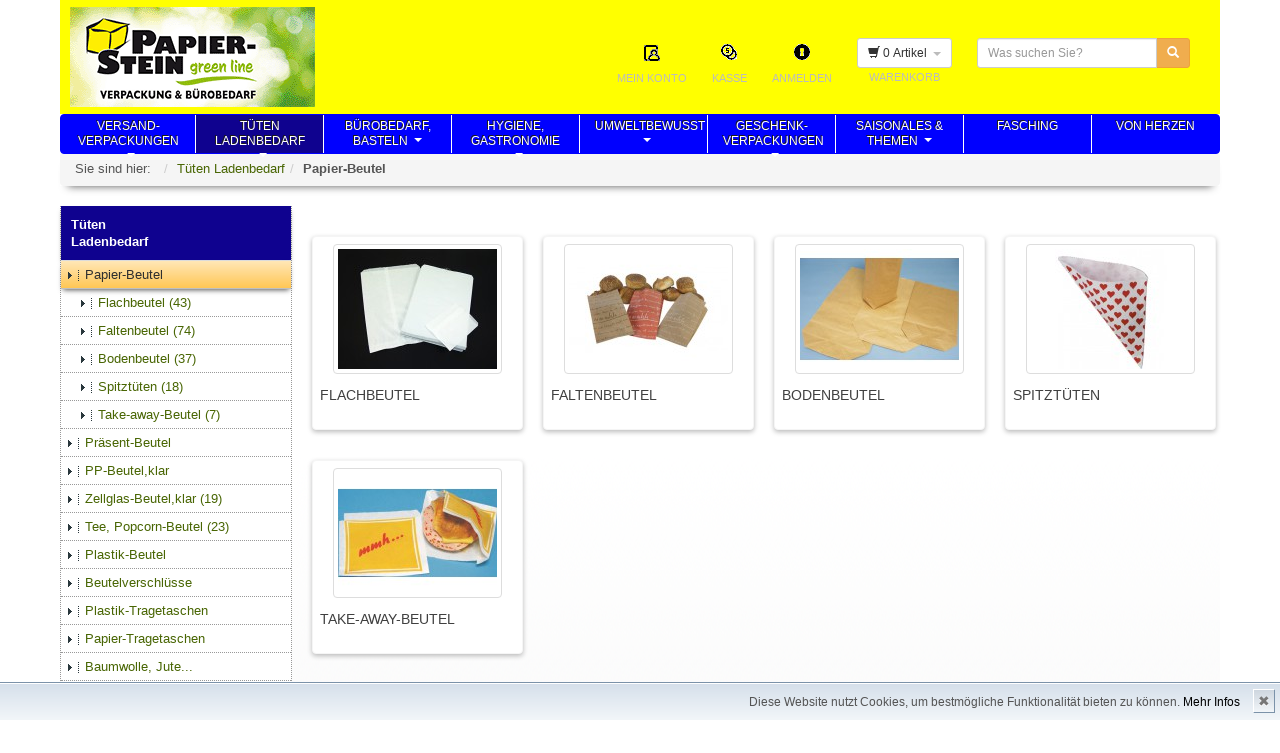

--- FILE ---
content_type: text/html; charset=UTF-8
request_url: https://papierstein.de/main.php?desc=Papier-Beutel&gid=93.93361.0.0.0&action=articles&spalten=0
body_size: 161416
content:
<!DOCTYPE html>
<html lang="de"><head>
        <title>Papier-Beutel</title>
    <meta http-equiv="content-type" content="text/html; charset=UTF-8">
    <meta charset="utf-8">
    <meta http-equiv="X-UA-Compatible" content="IE=edge">
    <meta name="viewport" content="width=device-width, initial-scale=1">
    <meta name="description" content="PAPIER-STEIN Die schnelle Quelle für Bürobedarf und Verpackungsmaterial. PAPIER-STEIN verfügt seit mehr als 75 Jahren über Erfahrungen im Verpackungs- und Bürobedarfshandel.">
    <meta name="keywords" content="Verpackung Verpackungsbedarf Kartonagen Packpapier Bürobedarf Buerobedarf Büromaterial Bueromaterial Geschenkpapier EDV-Bedarf Schreibwaren München Muenchen Ordner Papier Tragetaschen Gastrobedarf Gastronomiebedarf Beutel Tragetaschen Hygienepapier Konferenzbedarf">
    <meta name="page-topic" CONTENT="Verpackungs- und Bürobedarfshandel">
    <meta name="page-type" CONTENT="Web-Shop, Information">
    <meta name="audience" CONTENT="Alle">
    <meta name="revisit-after" content="10 days">
    <meta name="ROBOTS" content="INDEX,FOLLOW">
        <link rel="shortcut icon" href="https://papierstein.de/favicon.png">
    <link href="https://papierstein.de/css/bs/css/bootstrap.min.css" rel="stylesheet">
    <link href="https://papierstein.de/css/bs/css/style.css" rel="stylesheet">
    <link rel="stylesheet" type="text/css" href="https://papierstein.de/css/formular.css" />
    <link rel="stylesheet" type="text/css" href="https://papierstein.de/css/jquery.bxslider.css" />
    <link rel="stylesheet" type="text/css" href="https://papierstein.de/css/magnific_popup.css" />
    <link type="text/css" href="https://papierstein.de/css/jquery-ui-1.7.1.custom.css" rel="stylesheet" media="screen">
    <!--[if lt IE 9]>
      <script src="http://html5shim.googlecode.com/svn/trunk/html5.js"></script>
    <![endif]-->

    <!-- Unterstützung für Media Queries und HTML5-Elemente im Internet Explorer über HTML5 shim und Respond.js -->
    <!--[if lt IE 9]>
      <script src="https://oss.maxcdn.com/libs/html5shiv/3.7.0/html5shiv.js"></script>
      <script src="https://oss.maxcdn.com/libs/respond.js/1.4.2/respond.min.js"></script>
    <![endif]-->
</head>
<body>
    <header id="header">
        <div class="container">
            <div class="row header_hg">
                <div class="col-md-8">
                    <div class="header_logo">
                        <a href="https://papierstein.de/STARTSEITE.html">
                            <img src="https://papierstein.de/grafik/layout/kopf/top_logo.gif" alt="Firmenlogo" class="img-responsive">
                        </a>
                    </div>
                </div>
                <div class="col-md-16">
                    <div class="header_menu pull-right">
                        <div class="row">
                            <div class="col-md-24">
                                &nbsp;                            </div>
                        </div>
                        <div class="row">
                            <div class="col-md-24">
                                <div class="topmenu2 pull-right">
                                    <form action="https://papierstein.de/main.php" method="POST" accept-charset="UTF-8">
        <input type="hidden" name="PAPNEUSESSID" value="qmktal130emik8mtj9a8ut3gr6">
        <input type="hidden" name="action" value="search">
    <div class="input-group input-group-sm">
        <input type="text" name="search" class="form-control suchfeld" placeholder="Was suchen Sie?"  maxlength="100">
        <span class="input-group-btn pull-left">
            <button name="btn_search" class="btn btn-warning" type="submit"><i class="glyphicon glyphicon-search"></i></button>
        </span>
    </div>
</form>
                                </div>
                                <div class="topmenu2 pull-right">
                                    <div class="btn-group">
    <button type="button" class="btn btn-default dropdown-toggle btn-sm" data-toggle="dropdown">
        <i class="glyphicon glyphicon-shopping-cart"></i> 
        0 Artikel        &nbsp;<span class="caret"></span>
    </button>
    </div>
                                    <br><span>Warenkorb</span>
                                </div>
                                                                <div class="topmenu pull-right">
                                    <div class="dropdown">
    <a href="#" data-toggle="dropdown">
        <img src="https://papierstein.de/grafik/layout/kopf/mainnav_login.gif" alt="Anmelden">
        <p>Anmelden</p>
    </a>
    <div class="dropdown-menu dropdown-menu-right anmelden-content">    
        <div class="box_gemein2">
    <p>Bitte mit E-Mail-Adresse/Kundennummer und Passwort einloggen.</p>
    <form method="post" role="form" action="https://papierstein.de/main.php">
         
        <input type="hidden" name="PAPNEUSESSID" value="qmktal130emik8mtj9a8ut3gr6"> 
                    <input type="hidden" name="destpg" value="articles">
        <input type="hidden" name="action" value="login">
        <div class="form-group">
            <label for="login_email">Kundennummer oder E-Mail: <span class="text-warning">*</span></label>
            <input name="username" value="" class="form-control input-sm" id="login_email" placeholder="Kundennummer/E-Mail" type="text">
        </div>
        <div class="form-group">
            <label for="login_pass">Passwort: <span class="text-warning">*</span></label>
            <input name="login_passwd" class="form-control input-sm" id="login_pass" value="" placeholder="Passwort" type="password">
        </div>
        <!---
        <div class="checkbox">
            <label>
              <input type="checkbox"> Eingeloggt bleiben
            </label>
        </div>
        -->
        <button type="submit" class="btn btn-gelb btn-sm">Anmelden</button>
        <a style="margin-top:7px" class="seo_generieren pull-right" href=https://papierstein.de/main.php?pg=registrierung&action=navigate>Konto eröffnen</a>
        <br>
        <a style="margin-top:7px" class="seo_generieren pull-right" name="adressen_waehlen" href="https://papierstein.de/main.php?pg=lostpwd&action=navigate">Passwort vergessen / ändern?</a>
    </form>
</div>
    </div>
</div>
                                </div>
                                <div class="topmenu pull-right">
                                    <a href="https://papierstein.de/Adressen-waehlen.html">
                                        <img src="https://papierstein.de/grafik/layout/kopf/mainnav_payment.gif" alt="Kasse">
                                        <p>Kasse</p>
                                    </a>
                                </div>
                                <div class="topmenu pull-right">
                                    <a href="https://papierstein.de/main.php?action=navigate&pg=mein_konto">
                                        <img src="https://papierstein.de/grafik/layout/kopf/mainnav_account.gif" alt="Mein Konto">
                                        <p>Mein Konto</p>
                                    </a>
                                </div>
                            </div>
                        </div>
                    </div>
                </div>
            </div>
            <div class="row">
                <div class="navbar navbar-default" role="navigation">
                    <div class="navbar-header">
                        <button type="button" class="navbar-toggle" data-toggle="collapse" data-target=".navbar-collapse">
                            <span class="sr-only">Navigation ein-/ausblenden</span>
                            <span class="icon-bar"></span>
                            <span class="icon-bar"></span>
                            <span class="icon-bar"></span>
                        </button>
                    </div>
                    <div class="navbar-collapse collapse"><ul class="nav navbar-nav"><li style="width:134px; text-align:center;" class="smoothmenu_left"><a href="https://papierstein.de/main.php?desc=Versand-%3Cbr%3Everpackungen&action=setcat&cat=94&spalten=0&gid=94.0.0.0.0">Versand-<br>verpackungen</a><ul class="dropdown-menu"><li style="text-align:left;"><a href="https://www.papierstein.de/main.php?desc=&gid=94.94341.0.0.0&action=articles&spalten=0">Packpapiere</a><ul class="dropdown-menu"><li style="text-align:left;"><a href="https://www.papierstein.de/main.php?desc=&gid=94.94341.341110.0.0&action=articles&spalten=0">Seidenpapier-Bogen</a></li><li style="text-align:left;"><a href="https://www.papierstein.de/main.php?desc=&gid=94.94341.341200.0.0&action=articles&spalten=0">Seidenpapier-Rollen</a></li><li style="text-align:left;"><a href="https://www.papierstein.de/main.php?desc=&gid=94.94341.341210.0.0&action=articles&spalten=0">Packpapiere</a></li><li style="text-align:left;"><a href="https://www.papierstein.de/main.php?desc=&gid=94.94341.341500.0.0&action=articles&spalten=0">Malerpapier/-vlies</a></li><li style="text-align:left;"><a href="https://www.papierstein.de/main.php?desc=&gid=94.94341.341600.0.0&action=articles&spalten=0">Ölpapier etc.</a></li></ul></li><li style="text-align:left;"><a href="https://www.papierstein.de/main.php?desc=&gid=94.94344.0.0.0&action=articles&spalten=0">Industriefolien</a><ul class="dropdown-menu"><li style="text-align:left;"><a href="https://www.papierstein.de/main.php?desc=&gid=94.94344.344100.0.0&action=articles&spalten=0">Planen, Schläuche..</a></li><li style="text-align:left;"><a href="https://www.papierstein.de/main.php?desc=&gid=94.94344.344110.0.0&action=articles&spalten=0">Stretchfolie</a></li></ul></li><li style="text-align:left;"><a href="https://www.papierstein.de/main.php?desc=&gid=94.94347.0.0.0&action=articles&spalten=0">Polster-Material</a><ul class="dropdown-menu"><li style="text-align:left;"><a href="https://www.papierstein.de/main.php?desc=&gid=94.94347.347100.0.0&action=articles&spalten=0">Wellpappe</a></li><li style="text-align:left;"><a href="https://www.papierstein.de/main.php?desc=&gid=94.94347.347200.0.0&action=articles&spalten=0">Luftpolsterfolie & Co.</a></li><li style="text-align:left;"><a href="https://www.papierstein.de/main.php?desc=&gid=94.94347.347300.0.0&action=articles&spalten=0">Füllmaterialien</a></li><li style="text-align:left;"><a href="https://www.papierstein.de/main.php?desc=&gid=94.94347.347400.0.0&action=articles&spalten=0">zur Verstärkung</a></li></ul></li><li style="text-align:left;"><a href="https://www.papierstein.de/main.php?desc=&gid=94.94320.0.0.0&action=articles&spalten=0">Kartons nach Form</a><ul class="dropdown-menu"><li style="text-align:left;"><a href="https://www.papierstein.de/main.php?desc=&gid=94.94320.321000.0.0&action=articles&spalten=0">Faltkisten</a></li><li style="text-align:left;"><a href="https://www.papierstein.de/main.php?desc=&gid=94.94320.332000.0.0&action=articles&spalten=0">Klappkarton, 1-tlg nach Länge aufsteigend sortiert</a></li><li style="text-align:left;"><a href="https://www.papierstein.de/main.php?desc=&gid=94.94320.334000.0.0&action=articles&spalten=0">Stülpkarton, 2-teilig</a></li><li style="text-align:left;"><a href="https://www.papierstein.de/main.php?desc=&gid=94.94320.331000.0.0&action=articles&spalten=0">Karton-Serien</a></li><li style="text-align:left;"><a href="https://www.papierstein.de/main.php?desc=&gid=94.94320.333100.0.0&action=articles&spalten=0">Maxibrief-Kartons</a></li><li style="text-align:left;"><a href="https://www.papierstein.de/main.php?desc=&gid=94.94320.333200.0.0&action=articles&spalten=0">DHL-Kleinpaket</a></li></ul></li><li style="text-align:left;"><a href="https://www.papierstein.de/main.php?desc=&gid=94.94330.0.0.0&action=articles&spalten=0">Kartons nach Anwendung</a><ul class="dropdown-menu"><li style="text-align:left;"><a href="https://www.papierstein.de/Versand-verpackungen/Kartons-nach-Anwendung/Maxibrief-Kartons/">Maxibrief-Kartons</a></li><li style="text-align:left;"><a href="https://www.papierstein.de/Versand-verpackungen/Kartons-nach-Anwendung/DHL-Kleinpaket/">DHL-Kleinpaket</a></li><li style="text-align:left;"><a href="https://www.papierstein.de/main.php?desc=&gid=94.94330.335100.0.0&action=articles&spalten=0">Ordner, CD, Kalender</a></li><li style="text-align:left;"><a href="https://www.papierstein.de/main.php?desc=&gid=94.94330.335300.0.0&action=articles&spalten=0">Sicherheitskartons</a></li><li style="text-align:left;"><a href="https://www.papierstein.de/main.php?desc=&gid=94.94330.338100.0.0&action=articles&spalten=0">für Pläne/Langes</a></li><li style="text-align:left;"><a href="https://www.papierstein.de/main.php?desc=&gid=94.94330.324100.0.0&action=articles&spalten=0">für den Umzug</a></li><li style="text-align:left;"><a href="https://www.papierstein.de/main.php?desc=&gid=94.94330.336000.0.0&action=articles&spalten=0">Flaschen-Kartons</a><ul class="dropdown-menu"><li style="text-align:left;"><a href="https://www.papierstein.de/main.php?desc=&gid=94.94330.336000.336100.0&action=articles&spalten=0">Versand, Standard</a></li><li style="text-align:left;"><a href="https://www.papierstein.de/main.php?desc=&gid=94.94330.336000.336200.0&action=articles&spalten=0">Versand, uni</a></li><li style="text-align:left;"><a href="https://www.papierstein.de/main.php?desc=&gid=94.94330.336000.336300.0&action=articles&spalten=0">Versand, Design</a></li><li style="text-align:left;"><a href="https://www.papierstein.de/main.php?desc=&gid=94.94330.336000.336400.0&action=articles&spalten=0">Umkartons</a></li><li style="text-align:left;"><a href="https://www.papierstein.de/main.php?desc=&gid=94.94330.336000.336500.0&action=articles&spalten=0">Einlagen/Hüllen</a></li><li style="text-align:left;"><a href="https://www.papierstein.de/main.php?desc=&gid=94.94330.336000.336600.0&action=articles&spalten=0">Überreichkartons</a></li><li style="text-align:left;"><a href="https://www.papierstein.de/main.php?desc=&gid=94.94330.336000.336700.0&action=articles&spalten=0">Tragekarton</a></li></ul></li><li style="text-align:left;"><a href="https://www.papierstein.de/main.php?desc=&gid=94.94330.337100.0.0&action=articles&spalten=0">Lebensmittel-Kartons</a></li><li style="text-align:left;"><a href="https://www.papierstein.de/main.php?desc=&gid=94.94330.339000.0.0&action=articles&spalten=0">Präsentkartons</a><ul class="dropdown-menu"><li style="text-align:left;"><a href="https://www.papierstein.de/main.php?desc=&gid=94.94330.339000.339100.0&action=articles&spalten=0">Schmuckkarton</a></li><li style="text-align:left;"><a href="https://www.papierstein.de/main.php?desc=&gid=94.94330.339000.339200.0&action=articles&spalten=0">Präsentkarton, stabil</a></li><li style="text-align:left;"><a href="https://www.papierstein.de/main.php?desc=&gid=94.94330.339000.339300.0&action=articles&spalten=0">Kissenkarton, Faltboxen</a></li><li style="text-align:left;"><a href="https://www.papierstein.de/main.php?desc=&gid=94.94330.339000.339400.0&action=articles&spalten=0">Stülpkarton,2-teilig</a></li></ul></li></ul></li><li style="text-align:left;"><a href="https://www.papierstein.de/main.php?desc=&gid=94.94844.0.0.0&action=articles&spalten=0">Kartons,Sonderposten</a></li><li style="text-align:left;"><a href="https://www.papierstein.de/main.php?desc=&gid=94.94946.0.0.0&action=articles&spalten=0">Versandtaschen</a><ul class="dropdown-menu"><li style="text-align:left;"><a href="https://www.papierstein.de/main.php?desc=&gid=94.94946.940620.0.0&action=articles&spalten=0">Versandtaschen</a><ul class="dropdown-menu"><li style="text-align:left;"><a href="https://www.papierstein.de/main.php?desc=&gid=94.94946.940620.940621.0&action=articles&spalten=0">C5=162x229mm/B5</a></li><li style="text-align:left;"><a href="https://www.papierstein.de/main.php?desc=&gid=94.94946.940620.940622.0&action=articles&spalten=0">C4 = 229x324mm</a></li><li style="text-align:left;"><a href="https://www.papierstein.de/main.php?desc=&gid=94.94946.940620.940623.0&action=articles&spalten=0">B4 = 250x353 mm</a></li><li style="text-align:left;"><a href="https://www.papierstein.de/main.php?desc=&gid=94.94946.940620.940624.0&action=articles&spalten=0">weitere</a></li></ul></li><li style="text-align:left;"><a href="https://www.papierstein.de/main.php?desc=&gid=94.94946.940641.0.0&action=articles&spalten=0">Sicherheitstaschen</a></li><li style="text-align:left;"><a href="https://www.papierstein.de/main.php?desc=&gid=94.94946.940642.0.0&action=articles&spalten=0">Datenträgerkuverts</a></li><li style="text-align:left;"><a href="https://www.papierstein.de/main.php?desc=&gid=94.94946.940650.0.0&action=articles&spalten=0">Polster-Taschen</a><ul class="dropdown-menu"><li style="text-align:left;"><a href="https://www.papierstein.de/main.php?desc=&gid=94.94946.940650.940651.0&action=articles&spalten=0">Luftpolster</a></li><li style="text-align:left;"><a href="https://www.papierstein.de/main.php?desc=&gid=94.94946.940650.940652.0&action=articles&spalten=0">Papierpolster</a></li></ul></li><li style="text-align:left;"><a href="https://www.papierstein.de/main.php?desc=&gid=94.94946.940660.0.0&action=articles&spalten=0">Wellpapp-Taschen</a></li><li style="text-align:left;"><a href="https://www.papierstein.de/main.php?desc=&gid=94.94946.940670.0.0&action=articles&spalten=0">Vollpapp-Taschen</a></li><li style="text-align:left;"><a href="https://www.papierstein.de/main.php?desc=&gid=94.94946.940631.0.0&action=articles&spalten=0">Musterbeutel</a></li><li style="text-align:left;"><a href="https://www.papierstein.de/main.php?desc=&gid=94.94946.940680.0.0&action=articles&spalten=0">Verschluß-Klammern</a></li></ul></li><li style="text-align:left;"><a href="https://www.papierstein.de/main.php?desc=&gid=94.94391.0.0.0&action=articles&spalten=0">Packfilm, tesa & Co.</a><ul class="dropdown-menu"><li style="text-align:left;"><a href="https://www.papierstein.de/main.php?desc=&gid=94.94391.391100.0.0&action=articles&spalten=0">Packfilm</a></li><li style="text-align:left;"><a href="https://www.papierstein.de/main.php?desc=&gid=94.94391.391200.0.0&action=articles&spalten=0">Klebefilm</a></li><li style="text-align:left;"><a href="https://www.papierstein.de/main.php?desc=&gid=94.94391.391300.0.0&action=articles&spalten=0">Kreppband</a></li><li style="text-align:left;"><a href="https://www.papierstein.de/main.php?desc=&gid=94.94391.391400.0.0&action=articles&spalten=0">2-seitig</a></li><li style="text-align:left;"><a href="https://www.papierstein.de/main.php?desc=&gid=94.94391.391500.0.0&action=articles&spalten=0">Gewebeband</a></li><li style="text-align:left;"><a href="https://www.papierstein.de/main.php?desc=&gid=94.94391.391600.0.0&action=articles&spalten=0">Filament</a></li><li style="text-align:left;"><a href="https://www.papierstein.de/main.php?desc=&gid=94.94391.388100.0.0&action=articles&spalten=0">Naßkleben</a></li></ul></li><li style="text-align:left;"><a href="https://www.papierstein.de/main.php?desc=&gid=94.94392.0.0.0&action=articles&spalten=0">Klebefilm-Abroller</a><ul class="dropdown-menu"><li style="text-align:left;"><a href="https://www.papierstein.de/main.php?desc=&gid=94.94392.392200.0.0&action=articles&spalten=0">Griffabroller/Packfilmabroller</a></li><li style="text-align:left;"><a href="https://www.papierstein.de/main.php?desc=&gid=94.94392.392100.0.0&action=articles&spalten=0">Handabroller ab 33m</a></li><li style="text-align:left;"><a href="https://www.papierstein.de/main.php?desc=&gid=94.94392.392300.0.0&action=articles&spalten=0">Tischabroller</a></li><li style="text-align:left;"><a href="https://www.papierstein.de/main.php?desc=&gid=94.94392.392400.0.0&action=articles&spalten=0">Abrollautomaten</a></li><li style="text-align:left;"><a href="https://www.papierstein.de/main.php?desc=&gid=94.94392.392500.0.0&action=articles&spalten=0">Tesa-Ersatzteile</a></li></ul></li><li style="text-align:left;"><a href="https://www.papierstein.de/main.php?desc=&gid=94.94383.0.0.0&action=articles&spalten=0">Umreifungs-Systeme</a><ul class="dropdown-menu"><li style="text-align:left;"><a href="https://www.papierstein.de/main.php?desc=&gid=94.94383.383100.0.0&action=articles&spalten=0">PP/PT-Spanntechnik</a></li><li style="text-align:left;"><a href="https://www.papierstein.de/main.php?desc=&gid=94.94383.383200.0.0&action=articles&spalten=0">Stahlband-Technik</a></li><li style="text-align:left;"><a href="https://www.papierstein.de/main.php?desc=&gid=94.94383.383300.0.0&action=articles&spalten=0">Stretchfolie & Co.</a></li></ul></li><li style="text-align:left;"><a href="https://www.papierstein.de/main.php?desc=&gid=94.94105.0.0.0&action=articles&spalten=0">Paket-Kennzeichnung</a><ul class="dropdown-menu"><li style="text-align:left;"><a href="https://www.papierstein.de/main.php?desc=&gid=94.94105.105100.0.0&action=articles&spalten=0">Dokumententaschen</a></li><li style="text-align:left;"><a href="https://www.papierstein.de/main.php?desc=&gid=94.94105.105200.0.0&action=articles&spalten=0">Kolli-Anhänger</a></li><li style="text-align:left;"><a href="https://www.papierstein.de/main.php?desc=&gid=94.94105.105300.0.0&action=articles&spalten=0">Warn- Aufkleber</a></li></ul></li><li style="text-align:left;"><a href="https://www.papierstein.de/main.php?desc=&gid=94.94380.0.0.0&action=articles&spalten=0">Verpackungshilfsmittel</a><ul class="dropdown-menu"><li style="text-align:left;"><a href="https://www.papierstein.de/main.php?desc=&gid=94.94380.386100.0.0&action=articles&spalten=0">Gummiringe</a></li><li style="text-align:left;"><a href="https://www.papierstein.de/main.php?desc=&gid=94.94380.386200.0.0&action=articles&spalten=0">Clipse</a></li><li style="text-align:left;"><a href="https://www.papierstein.de/main.php?desc=&gid=94.94380.386300.0.0&action=articles&spalten=0">Steckbinder usw.</a></li><li style="text-align:left;"><a href="https://www.papierstein.de/main.php?desc=&gid=94.94380.387100.0.0&action=articles&spalten=0">Kordel , Paketträger</a></li><li style="text-align:left;"><a href="https://www.papierstein.de/main.php?desc=&gid=94.94380.384100.0.0&action=articles&spalten=0">Schweißgeräte</a></li><li style="text-align:left;"><a href="https://www.papierstein.de/main.php?desc=&gid=94.94380.385600.0.0&action=articles&spalten=0">Industriehefter & Co</a><ul class="dropdown-menu"><li style="text-align:left;"><a href="https://www.papierstein.de/main.php?desc=&gid=94.94380.385600.385610.0&action=articles&spalten=0">Techn. Heftzangen</a></li><li style="text-align:left;"><a href="https://www.papierstein.de/main.php?desc=&gid=94.94380.385600.385620.0&action=articles&spalten=0">Technische Hefter</a></li><li style="text-align:left;"><a href="https://www.papierstein.de/main.php?desc=&gid=94.94380.385600.385630.0&action=articles&spalten=0">Klammern, Industrie</a></li></ul></li><li style="text-align:left;"><a href="https://www.papierstein.de/main.php?desc=&gid=94.94380.385700.0.0&action=articles&spalten=0">Cutter</a></li><li style="text-align:left;"><a href="https://www.papierstein.de/main.php?desc=&gid=94.94380.382100.0.0&action=articles&spalten=0">Waagen</a><ul class="dropdown-menu"><li style="text-align:left;"><a href="https://www.papierstein.de/main.php?desc=&gid=94.94380.382100.382101.0&action=articles&spalten=0">Digital, Mechanisch</a></li><li style="text-align:left;"><a href="https://www.papierstein.de/main.php?desc=&gid=94.94380.382100.382102.0&action=articles&spalten=0">Solar</a></li></ul></li><li style="text-align:left;"><a href="https://www.papierstein.de/main.php?desc=&gid=94.94380.381100.0.0&action=articles&spalten=0">Packtischeinrichtung</a><ul class="dropdown-menu"><li style="text-align:left;"><a href="https://www.papierstein.de/main.php?desc=&gid=94.94380.381100.381110.0&action=articles&spalten=0">Abroller für Papier</a></li><li style="text-align:left;"><a href="https://www.papierstein.de/main.php?desc=&gid=94.94380.381100.381120.0&action=articles&spalten=0">Schneidständer, groß</a></li><li style="text-align:left;"><a href="https://www.papierstein.de/main.php?desc=&gid=94.94380.381100.381130.0&action=articles&spalten=0">Transportgeräte</a></li></ul></li></ul></li></ul></li><li style="width:128px; text-align:center;" class="active"><a href="https://papierstein.de/main.php?desc=Tueten%3Cbr%3ELadenbedarf&action=setcat&cat=93&spalten=0&gid=93.0.0.0.0">Tüten<br>Ladenbedarf</a><ul class="dropdown-menu"><li style="text-align:left;"><a href="https://www.papierstein.de/main.php?desc=&gid=93.93361.0.0.0&action=articles&spalten=0">Papier-Beutel</a><ul class="dropdown-menu"><li style="text-align:left;"><a href="https://www.papierstein.de/main.php?desc=&gid=93.93361.361500.0.0&action=articles&spalten=0">Flachbeutel</a></li><li style="text-align:left;"><a href="https://www.papierstein.de/main.php?desc=&gid=93.93361.361300.0.0&action=articles&spalten=0">Faltenbeutel</a></li><li style="text-align:left;"><a href="https://www.papierstein.de/main.php?desc=&gid=93.93361.361200.0.0&action=articles&spalten=0">Bodenbeutel</a></li><li style="text-align:left;"><a href="https://www.papierstein.de/main.php?desc=&gid=93.93361.361100.0.0&action=articles&spalten=0">Spitztüten</a></li><li style="text-align:left;"><a href="https://www.papierstein.de/main.php?desc=&gid=93.93361.361400.0.0&action=articles&spalten=0">Take-away-Beutel</a></li></ul></li><li style="text-align:left;"><a href="https://www.papierstein.de/main.php?desc=&gid=93.93362.0.0.0&action=articles&spalten=0">Präsent-Beutel</a><ul class="dropdown-menu"><li style="text-align:left;"><a href="https://www.papierstein.de/main.php?desc=&gid=93.93362.362100.0.0&action=articles&spalten=0">Papier</a></li><li style="text-align:left;"><a href="https://www.papierstein.de/main.php?desc=&gid=93.93362.362200.0.0&action=articles&spalten=0">Folie,Organza,Samt..</a></li></ul></li><li style="text-align:left;"><a href="https://www.papierstein.de/main.php?desc=&gid=93.93363.0.0.0&action=articles&spalten=0">PP-Beutel,klar</a><ul class="dropdown-menu"><li style="text-align:left;"><a href="https://www.papierstein.de/main.php?desc=&gid=93.93363.363100.0.0&action=articles&spalten=0">Flachbeutel</a></li><li style="text-align:left;"><a href="https://www.papierstein.de/main.php?desc=&gid=93.93363.363200.0.0&action=articles&spalten=0">Bodenbeutel</a></li><li style="text-align:left;"><a href="https://www.papierstein.de/main.php?desc=&gid=93.93363.363300.0.0&action=articles&spalten=0">Blockbodenbeutel</a></li><li style="text-align:left;"><a href="https://www.papierstein.de/main.php?desc=&gid=93.93363.363400.0.0&action=articles&spalten=0">Trichter</a></li></ul></li><li style="text-align:left;"><a href="https://www.papierstein.de/main.php?desc=&gid=93.93364.0.0.0&action=articles&spalten=0">Zellglas-Beutel,klar</a></li><li style="text-align:left;"><a href="https://www.papierstein.de/main.php?desc=&gid=93.93367.0.0.0&action=articles&spalten=0">Tee, Popcorn-Beutel</a></li><li style="text-align:left;"><a href="https://www.papierstein.de/main.php?desc=&gid=93.93365.0.0.0&action=articles&spalten=0">Plastik-Beutel</a><ul class="dropdown-menu"><li style="text-align:left;"><a href="https://www.papierstein.de/main.php?desc=&gid=93.93365.365100.0.0&action=articles&spalten=0">fest (LDPE)</a></li><li style="text-align:left;"><a href="https://www.papierstein.de/main.php?desc=&gid=93.93365.365300.0.0&action=articles&spalten=0">raschlig (HDPE)</a></li><li style="text-align:left;"><a href="https://www.papierstein.de/main.php?desc=&gid=93.93365.365500.0.0&action=articles&spalten=0">Druckverschluß</a></li><li style="text-align:left;"><a href="https://www.papierstein.de/main.php?desc=&gid=93.93365.365700.0.0&action=articles&spalten=0">Kordelzug,Polster..</a></li></ul></li><li style="text-align:left;"><a href="https://www.papierstein.de/main.php?desc=&gid=93.93931.0.0.0&action=articles&spalten=0">Beutelverschlüsse</a><ul class="dropdown-menu"><li style="text-align:left;"><a href="https://www.papierstein.de/main.php?desc=&gid=93.93931.930110.0.0&action=articles&spalten=0">Gummiringe</a></li><li style="text-align:left;"><a href="https://www.papierstein.de/main.php?desc=&gid=93.93931.930120.0.0&action=articles&spalten=0">Clipse</a></li><li style="text-align:left;"><a href="https://www.papierstein.de/main.php?desc=&gid=93.93931.930130.0.0&action=articles&spalten=0">Steckbinder usw.</a></li></ul></li><li style="text-align:left;"><a href="https://www.papierstein.de/main.php?desc=&gid=93.93371.0.0.0&action=articles&spalten=0">Plastik-Tragetaschen</a><ul class="dropdown-menu"><li style="text-align:left;"><a href="https://www.papierstein.de/main.php?desc=&gid=93.93371.371100.0.0&action=articles&spalten=0">mit Griffloch, uni</a></li><li style="text-align:left;"><a href="https://www.papierstein.de/main.php?desc=&gid=93.93371.371200.0.0&action=articles&spalten=0">mit Griffloch, Design</a></li><li style="text-align:left;"><a href="https://www.papierstein.de/main.php?desc=&gid=93.93371.371600.0.0&action=articles&spalten=0">mit Bügelgriff</a></li><li style="text-align:left;"><a href="https://www.papierstein.de/main.php?desc=&gid=93.93371.371700.0.0&action=articles&spalten=0">mit Schlaufe</a></li><li style="text-align:left;"><a href="https://www.papierstein.de/main.php?desc=&gid=93.93371.371500.0.0&action=articles&spalten=0">Hemdchen-Shopper</a></li></ul></li><li style="text-align:left;"><a href="https://www.papierstein.de/main.php?desc=&gid=93.93372.0.0.0&action=articles&spalten=0">Papier-Tragetaschen</a><ul class="dropdown-menu"><li style="text-align:left;"><a href="https://www.papierstein.de/main.php?desc=&gid=93.93372.372030.0.0&action=articles&spalten=0">braun</a></li><li style="text-align:left;"><a href="https://www.papierstein.de/main.php?desc=&gid=93.93372.372040.0.0&action=articles&spalten=0">weiß</a></li><li style="text-align:left;"><a href="https://www.papierstein.de/main.php?desc=&gid=93.93372.372050.0.0&action=articles&spalten=0">einfarbig</a></li><li style="text-align:left;"><a href="https://www.papierstein.de/main.php?desc=&gid=93.93372.372060.0.0&action=articles&spalten=0">mit Design</a></li><li style="text-align:left;"><a href="https://www.papierstein.de/main.php?desc=&gid=93.93372.372100.0.0&action=articles&spalten=0">mit flachem Henkel</a></li><li style="text-align:left;"><a href="https://www.papierstein.de/main.php?desc=&gid=93.93372.372200.0.0&action=articles&spalten=0">mit gedrehter Kordel</a></li><li style="text-align:left;"><a href="https://www.papierstein.de/main.php?desc=&gid=93.93372.372400.0.0&action=articles&spalten=0">Exclusiv, uni</a></li><li style="text-align:left;"><a href="https://www.papierstein.de/main.php?desc=&gid=93.93372.372600.0.0&action=articles&spalten=0">Exclusiv mit Design</a></li><li style="text-align:left;"><a href="https://www.papierstein.de/main.php?desc=&gid=93.93372.372900.0.0&action=articles&spalten=0">für Flaschen</a></li></ul></li><li style="text-align:left;"><a href="https://www.papierstein.de/main.php?desc=&gid=93.93373.0.0.0&action=articles&spalten=0">Baumwolle, Jute...</a><ul class="dropdown-menu"><li style="text-align:left;"><a href="https://www.papierstein.de/main.php?desc=&gid=93.93373.373100.0.0&action=articles&spalten=0">Baumwolle</a></li><li style="text-align:left;"><a href="https://www.papierstein.de/main.php?desc=&gid=93.93373.373200.0.0&action=articles&spalten=0">Weitere Materialien</a></li></ul></li><li style="text-align:left;"><a href="https://www.papierstein.de/main.php?desc=&gid=93.93999.0.0.0&action=articles&spalten=0">Individueller Firmendruck</a></li><li style="text-align:left;"><a href="https://www.papierstein.de/main.php?desc=&gid=93.93101.0.0.0&action=articles&spalten=0">Etiketten</a><ul class="dropdown-menu"><li style="text-align:left;"><a href="https://www.papierstein.de/main.php?desc=&gid=93.93101.101100.0.0&action=articles&spalten=0">Großpacks, weiß</a></li><li style="text-align:left;"><a href="https://www.papierstein.de/main.php?desc=&gid=93.93101.101400.0.0&action=articles&spalten=0">Movables</a></li><li style="text-align:left;"><a href="https://www.papierstein.de/main.php?desc=&gid=93.93101.101500.0.0&action=articles&spalten=0">Kleinpacks</a></li></ul></li><li style="text-align:left;"><a href="https://www.papierstein.de/main.php?desc=&gid=93.93102.0.0.0&action=articles&spalten=0">Preisdrucksysteme</a><ul class="dropdown-menu"><li style="text-align:left;"><a href="https://www.papierstein.de/main.php?desc=&gid=93.93102.102100.0.0&action=articles&spalten=0">Auszeichner & Co.</a></li><li style="text-align:left;"><a href="https://www.papierstein.de/main.php?desc=&gid=93.93102.102200.0.0&action=articles&spalten=0">Auszeichner-Etikett.</a></li></ul></li><li style="text-align:left;"><a href="https://www.papierstein.de/main.php?desc=&gid=93.93106.0.0.0&action=articles&spalten=0">Beschriftungsgeräte</a><ul class="dropdown-menu"><li style="text-align:left;"><a href="https://www.papierstein.de/main.php?desc=&gid=93.93106.106100.0.0&action=articles&spalten=0">Brother-Drucker</a></li><li style="text-align:left;"><a href="https://www.papierstein.de/main.php?desc=&gid=93.93106.106200.0.0&action=articles&spalten=0">Brother-Etiketten</a></li><li style="text-align:left;"><a href="https://www.papierstein.de/main.php?desc=&gid=93.93106.106300.0.0&action=articles&spalten=0">Dymo-Drucker</a></li><li style="text-align:left;"><a href="https://www.papierstein.de/main.php?desc=&gid=93.93106.106400.0.0&action=articles&spalten=0">Dymo-Etiketten</a></li></ul></li><li style="text-align:left;"><a href="https://www.papierstein.de/main.php?desc=&gid=93.93103.0.0.0&action=articles&spalten=0">Warenanhänger</a><ul class="dropdown-menu"><li style="text-align:left;"><a href="https://www.papierstein.de/main.php?desc=&gid=93.93103.103100.0.0&action=articles&spalten=0">Anschieß-Technik</a></li><li style="text-align:left;"><a href="https://www.papierstein.de/main.php?desc=&gid=93.93103.103200.0.0&action=articles&spalten=0">Hängeetiketten</a></li><li style="text-align:left;"><a href="https://www.papierstein.de/main.php?desc=&gid=93.93103.103300.0.0&action=articles&spalten=0">Stückwarenanhänger</a></li></ul></li><li style="text-align:left;"><a href="https://www.papierstein.de/main.php?desc=&gid=93.93104.0.0.0&action=articles&spalten=0">Beschilderung</a><ul class="dropdown-menu"><li style="text-align:left;"><a href="https://www.papierstein.de/main.php?desc=&gid=93.93104.104400.0.0&action=articles&spalten=0">Promotion-Etiketten</a></li><li style="text-align:left;"><a href="https://www.papierstein.de/main.php?desc=&gid=93.93104.104600.0.0&action=articles&spalten=0">Hinweis-Schilder</a></li><li style="text-align:left;"><a href="https://www.papierstein.de/main.php?desc=&gid=93.93104.104700.0.0&action=articles&spalten=0">Regalschilder</a></li></ul></li><li style="text-align:left;"><a href="https://www.papierstein.de/main.php?desc=&gid=93.93932.0.0.0&action=articles&spalten=0">Präsentation</a><ul class="dropdown-menu"><li style="text-align:left;"><a href="https://www.papierstein.de/main.php?desc=&gid=93.93932.930205.0.0&action=articles&spalten=0">Plakatpapiere</a></li><li style="text-align:left;"><a href="https://www.papierstein.de/main.php?desc=&gid=93.93932.930210.0.0&action=articles&spalten=0">Plakatständer & Zubehör</a></li><li style="text-align:left;"><a href="https://www.papierstein.de/main.php?desc=&gid=93.93932.930220.0.0&action=articles&spalten=0">Plakattaschen, -rahmen</a></li><li style="text-align:left;"><a href="https://www.papierstein.de/main.php?desc=&gid=93.93932.930230.0.0&action=articles&spalten=0">Prospekt- & Visitenkartenhalter</a></li><li style="text-align:left;"><a href="https://www.papierstein.de/main.php?desc=&gid=93.93932.930240.0.0&action=articles&spalten=0">Tischaufsteller</a></li></ul></li><li style="text-align:left;"><a href="https://www.papierstein.de/main.php?desc=&gid=93.93933.0.0.0&action=articles&spalten=0">für die Kasse</a><ul class="dropdown-menu"><li style="text-align:left;"><a href="https://www.papierstein.de/main.php?desc=&gid=93.93933.930310.0.0&action=articles&spalten=0">Kassenblocks & Co.</a></li><li style="text-align:left;"><a href="https://www.papierstein.de/main.php?desc=&gid=93.93933.930320.0.0&action=articles&spalten=0">Formulare</a><ul class="dropdown-menu"><li style="text-align:left;"><a href="https://www.papierstein.de/main.php?desc=&gid=93.93933.930320.930321.0&action=articles&spalten=0">Zweckform</a></li><li style="text-align:left;"><a href="https://www.papierstein.de/main.php?desc=&gid=93.93933.930320.930322.0&action=articles&spalten=0">Sigel</a></li></ul></li><li style="text-align:left;"><a href="https://www.papierstein.de/main.php?desc=&gid=93.93933.930330.0.0&action=articles&spalten=0">Additionsrollen etc.</a></li><li style="text-align:left;"><a href="https://www.papierstein.de/main.php?desc=&gid=93.93933.930340.0.0&action=articles&spalten=0">Taschen/Tischrechner</a><ul class="dropdown-menu"><li style="text-align:left;"><a href="https://www.papierstein.de/main.php?desc=&gid=93.93933.930340.930341.0&action=articles&spalten=0">Taschen/Tischrechner</a></li><li style="text-align:left;"><a href="https://www.papierstein.de/main.php?desc=&gid=93.93933.930340.930342.0&action=articles&spalten=0">Rechner mit Druckw.</a></li></ul></li><li style="text-align:left;"><a href="https://www.papierstein.de/main.php?desc=&gid=93.93933.930350.0.0&action=articles&spalten=0">Geldkassetten & Co.</a></li><li style="text-align:left;"><a href="https://www.papierstein.de/main.php?desc=&gid=93.93933.930360.0.0&action=articles&spalten=0">Stempel</a><ul class="dropdown-menu"><li style="text-align:left;"><a href="https://www.papierstein.de/main.php?desc=&gid=93.93933.930360.930361.0&action=articles&spalten=0">Holzstempel,Datum..</a></li><li style="text-align:left;"><a href="https://www.papierstein.de/main.php?desc=&gid=93.93933.930360.930362.0&action=articles&spalten=0">Selbstfärber</a></li><li style="text-align:left;"><a href="https://www.papierstein.de/main.php?desc=&gid=93.93933.930360.930363.0&action=articles&spalten=0">Selbsttexten</a></li><li style="text-align:left;"><a href="https://www.papierstein.de/main.php?desc=&gid=93.93933.930360.930364.0&action=articles&spalten=0">Ersatzkissen,Ruckzuc</a></li><li style="text-align:left;"><a href="https://www.papierstein.de/main.php?desc=&gid=93.93933.930360.930365.0&action=articles&spalten=0">Stempelkissen,-farbe</a></li></ul></li></ul></li></ul></li><li style="width:128px; text-align:center;"><a href="https://papierstein.de/main.php?desc=Buerobedarf%2C%3Cbr%3EBasteln&action=setcat&cat=96&spalten=0&gid=96.0.0.0.0">Bürobedarf,<br>Basteln</a><ul class="dropdown-menu"><li style="text-align:left;"><a href="https://www.papierstein.de/main.php?desc=&gid=96.96231.0.0.0&action=articles&spalten=0">LEITZ TruSens Luftreiniger</a></li><li style="text-align:left;"><a href="https://www.papierstein.de/main.php?desc=&gid=96.96188.0.0.0&action=articles&spalten=0">Kalender</a><ul class="dropdown-menu"><li style="text-align:left;"><a href="https://www.papierstein.de/main.php?desc=&gid=96.96188.961881.0.0&action=articles&spalten=0">Chronoplan A5</a></li><li style="text-align:left;"><a href="https://www.papierstein.de/main.php?desc=&gid=96.96188.961882.0.0&action=articles&spalten=0">Chronoplan Midi</a></li><li style="text-align:left;"><a href="https://www.papierstein.de/main.php?desc=&gid=96.96188.961883.0.0&action=articles&spalten=0">Chronoplan Mini</a></li><li style="text-align:left;"><a href="https://www.papierstein.de/main.php?desc=&gid=96.96188.961884.0.0&action=articles&spalten=0">Conceptum / Chronobook</a><ul class="dropdown-menu"><li style="text-align:left;"><a href="https://www.papierstein.de/main.php?desc=&gid=96.96188.961884.188410.0&action=articles&spalten=0">ca. A5 Format (groß)</a></li><li style="text-align:left;"><a href="https://www.papierstein.de/main.php?desc=&gid=96.96188.961884.188400.0&action=articles&spalten=0">ca. A6 Format (klein)</a></li></ul></li><li style="text-align:left;"><a href="https://www.papierstein.de/main.php?desc=&gid=96.96188.961885.0.0&action=articles&spalten=0">Taschenkalender</a></li><li style="text-align:left;"><a href="https://www.papierstein.de/main.php?desc=&gid=96.96188.961886.0.0&action=articles&spalten=0">Buch-/Tischkalender</a></li><li style="text-align:left;"><a href="https://www.papierstein.de/main.php?desc=&gid=96.96188.961888.0.0&action=articles&spalten=0">Wandkalender</a></li><li style="text-align:left;"><a href="https://www.papierstein.de/BuerobedarfBasteln/Kalender/Restbestaende/">Restbestände</a></li></ul></li><li style="text-align:left;"><a href="https://www.papierstein.de/main.php?desc=&gid=96.96100.0.0.0&action=articles&spalten=0">Büropapiere</a><ul class="dropdown-menu"><li style="text-align:left;"><a href="https://www.papierstein.de/main.php?desc=&gid=96.96100.961610.0.0&action=articles&spalten=0">Multifunktionspapier</a><ul class="dropdown-menu"><li style="text-align:left;"><a href="https://www.papierstein.de/main.php?desc=&gid=96.96100.961610.161100.0&action=articles&spalten=0">weiß DIN A4, 80g</a></li><li style="text-align:left;"><a href="https://www.papierstein.de/BuerobedarfBasteln/Bueropapiere/Multifunktionspapier/weiss-weitere/">weiß, weitere</a></li><li style="text-align:left;"><a href="https://www.papierstein.de/BuerobedarfBasteln/Bueropapiere/Multifunktionspapier/creme-chamois/">creme-chamois</a></li><li style="text-align:left;"><a href="https://www.papierstein.de/main.php?desc=&gid=96.96100.961610.161300.0&action=articles&spalten=0">farbig</a></li></ul></li><li style="text-align:left;"><a href="https://www.papierstein.de/main.php?desc=&gid=96.96100.961620.0.0&action=articles&spalten=0">Ink-Papier & Folie</a><ul class="dropdown-menu"><li style="text-align:left;"><a href="https://www.papierstein.de/main.php?desc=&gid=96.96100.961620.162100.0&action=articles&spalten=0">Papier</a></li><li style="text-align:left;"><a href="https://www.papierstein.de/main.php?desc=&gid=96.96100.961620.162200.0&action=articles&spalten=0">Photopapier</a></li><li style="text-align:left;"><a href="https://www.papierstein.de/main.php?desc=&gid=96.96100.961620.162400.0&action=articles&spalten=0">Folie, Specials</a></li><li style="text-align:left;"><a href="https://www.papierstein.de/main.php?desc=&gid=96.96100.961620.162500.0&action=articles&spalten=0">Plotterpapier</a></li><li style="text-align:left;"><a href="https://www.papierstein.de/main.php?desc=&gid=96.96100.961620.162600.0&action=articles&spalten=0">Weitere (HP..)</a></li></ul></li><li style="text-align:left;"><a href="https://www.papierstein.de/main.php?desc=&gid=96.96100.961630.0.0&action=articles&spalten=0">Farblaser-Papier</a></li><li style="text-align:left;"><a href="https://www.papierstein.de/main.php?desc=&gid=96.96100.961640.0.0&action=articles&spalten=0">OH-Folie & Co.</a></li><li style="text-align:left;"><a href="https://www.papierstein.de/main.php?desc=&gid=96.96100.961650.0.0&action=articles&spalten=0">EDV-Endlos-Papier</a></li><li style="text-align:left;"><a href="https://www.papierstein.de/main.php?desc=&gid=96.96100.961660.0.0&action=articles&spalten=0">Fax-/Thermopapier</a></li><li style="text-align:left;"><a href="https://www.papierstein.de/main.php?desc=&gid=96.96100.961670.0.0&action=articles&spalten=0">Kanzlei/Durschreibp.</a></li><li style="text-align:left;"><a href="https://www.papierstein.de/main.php?desc=&gid=96.96100.961710.0.0&action=articles&spalten=0">Transparent-Papier</a></li><li style="text-align:left;"><a href="https://www.papierstein.de/main.php?desc=&gid=96.96100.961720.0.0&action=articles&spalten=0">Briefpapier</a><ul class="dropdown-menu"><li style="text-align:left;"><a href="https://www.papierstein.de/main.php?desc=&gid=96.96100.961720.172100.0&action=articles&spalten=0">Design-Papier</a></li><li style="text-align:left;"><a href="https://www.papierstein.de/main.php?desc=&gid=96.96100.961720.172200.0&action=articles&spalten=0">Design-Kuvert</a></li><li style="text-align:left;"><a href="https://www.papierstein.de/main.php?desc=&gid=96.96100.961720.172300.0&action=articles&spalten=0">Klassisch (Gohrsmühle)</a></li><li style="text-align:left;"><a href="https://www.papierstein.de/main.php?desc=&gid=96.96100.961720.172400.0&action=articles&spalten=0">Specials (Strohseide)</a></li><li style="text-align:left;"><a href="https://www.papierstein.de/main.php?desc=&gid=96.96100.961720.172500.0&action=articles&spalten=0">Urkundenpapier</a></li></ul></li><li style="text-align:left;"><a href="https://www.papierstein.de/main.php?desc=&gid=96.96100.961730.0.0&action=articles&spalten=0">Briefkarten</a><ul class="dropdown-menu"><li style="text-align:left;"><a href="https://www.papierstein.de/main.php?desc=&gid=96.96100.961730.173100.0&action=articles&spalten=0">Bastelkarten, weiß</a></li><li style="text-align:left;"><a href="https://www.papierstein.de/main.php?desc=&gid=96.96100.961730.173200.0&action=articles&spalten=0">Karten/Passp. farbig</a></li><li style="text-align:left;"><a href="https://www.papierstein.de/main.php?desc=&gid=96.96100.961730.173400.0&action=articles&spalten=0">Designkarten</a></li></ul></li><li style="text-align:left;"><a href="https://www.papierstein.de/main.php?desc=&gid=96.96100.961770.0.0&action=articles&spalten=0">Visitenkarten & Co.</a><ul class="dropdown-menu"><li style="text-align:left;"><a href="https://www.papierstein.de/main.php?desc=&gid=96.96100.961770.177100.0&action=articles&spalten=0">Visitenkarten</a></li><li style="text-align:left;"><a href="https://www.papierstein.de/main.php?desc=&gid=96.96100.961770.177200.0&action=articles&spalten=0">Visitenk.-Zubehör</a></li></ul></li><li style="text-align:left;"><a href="https://www.papierstein.de/main.php?desc=&gid=96.96100.961810.0.0&action=articles&spalten=0">Notizblöcke</a><ul class="dropdown-menu"><li style="text-align:left;"><a href="https://www.papierstein.de/main.php?desc=&gid=96.96100.961810.181100.0&action=articles&spalten=0">Notiz-Würfel</a></li><li style="text-align:left;"><a href="https://www.papierstein.de/main.php?desc=&gid=96.96100.961810.181200.0&action=articles&spalten=0">Blöcke</a></li><li style="text-align:left;"><a href="https://www.papierstein.de/main.php?desc=&gid=96.96100.961810.181300.0&action=articles&spalten=0">Gesprächsnotiz etc.</a></li></ul></li><li style="text-align:left;"><a href="https://www.papierstein.de/main.php?desc=&gid=96.96100.961830.0.0&action=articles&spalten=0">Haftnotizen</a><ul class="dropdown-menu"><li style="text-align:left;"><a href="https://www.papierstein.de/main.php?desc=&gid=96.96100.961830.183100.0&action=articles&spalten=0">blanko-gelb</a></li><li style="text-align:left;"><a href="https://www.papierstein.de/main.php?desc=&gid=96.96100.961830.183200.0&action=articles&spalten=0">farbig</a></li><li style="text-align:left;"><a href="https://www.papierstein.de/main.php?desc=&gid=96.96100.961830.183300.0&action=articles&spalten=0">Index-Marker & Co.</a></li></ul></li><li style="text-align:left;"><a href="https://www.papierstein.de/main.php?desc=&gid=96.96100.961840.0.0&action=articles&spalten=0">Geschäftsbücher</a><ul class="dropdown-menu"><li style="text-align:left;"><a href="https://www.papierstein.de/main.php?desc=&gid=96.96100.961840.184100.0&action=articles&spalten=0">Kladden</a></li><li style="text-align:left;"><a href="https://www.papierstein.de/main.php?desc=&gid=96.96100.961840.184200.0&action=articles&spalten=0">Conceptum</a></li><li style="text-align:left;"><a href="https://www.papierstein.de/main.php?desc=&gid=96.96100.961840.184300.0&action=articles&spalten=0">Spaltenbücher</a></li><li style="text-align:left;"><a href="https://www.papierstein.de/main.php?desc=&gid=96.96100.961840.184500.0&action=articles&spalten=0">Hefte</a></li></ul></li><li style="text-align:left;"><a href="https://www.papierstein.de/main.php?desc=&gid=96.96100.961930.0.0&action=articles&spalten=0">Formulare</a><ul class="dropdown-menu"><li style="text-align:left;"><a href="https://www.papierstein.de/main.php?desc=&gid=96.96100.961930.193100.0&action=articles&spalten=0">Zweckform</a></li><li style="text-align:left;"><a href="https://www.papierstein.de/main.php?desc=&gid=96.96100.961930.193200.0&action=articles&spalten=0">Sigel</a></li><li style="text-align:left;"><a href="https://www.papierstein.de/main.php?desc=&gid=96.96100.961930.193300.0&action=articles&spalten=0">Fahrtenbuch etc.</a></li><li style="text-align:left;"><a href="https://www.papierstein.de/main.php?desc=&gid=96.96100.961930.193400.0&action=articles&spalten=0">Vertragsvordrucke</a></li><li style="text-align:left;"><a href="https://www.papierstein.de/main.php?desc=&gid=96.96100.961930.193500.0&action=articles&spalten=0">Zahlungsformulare</a></li></ul></li></ul></li><li style="text-align:left;"><a href="https://www.papierstein.de/main.php?desc=&gid=96.96150.0.0.0&action=articles&spalten=0">Etiketten</a><ul class="dropdown-menu"><li style="text-align:left;"><a href="https://www.papierstein.de/main.php?desc=&gid=96.96150.104600.0.0&action=articles&spalten=0">Hinweis-Schilder</a></li><li style="text-align:left;"><a href="https://www.papierstein.de/main.php?desc=&gid=96.96150.961500.0.0&action=articles&spalten=0">Herma-Etiketten</a><ul class="dropdown-menu"><li style="text-align:left;"><a href="https://www.papierstein.de/main.php?desc=&gid=96.96150.961500.150100.0&action=articles&spalten=0">Standard, 100 Blatt</a></li><li style="text-align:left;"><a href="https://www.papierstein.de/main.php?desc=&gid=96.96150.961500.150200.0&action=articles&spalten=0">Standard, 200 Blatt</a></li><li style="text-align:left;"><a href="https://www.papierstein.de/main.php?desc=&gid=96.96150.961500.150300.0&action=articles&spalten=0">Standard, 25 Blatt</a></li><li style="text-align:left;"><a href="https://www.papierstein.de/main.php?desc=&gid=96.96150.961500.150400.0&action=articles&spalten=0">Recycling</a></li><li style="text-align:left;"><a href="https://www.papierstein.de/main.php?desc=&gid=96.96150.961500.150500.0&action=articles&spalten=0">Movable</a></li><li style="text-align:left;"><a href="https://www.papierstein.de/main.php?desc=&gid=96.96150.961500.150600.0&action=articles&spalten=0">Inkprint</a></li><li style="text-align:left;"><a href="https://www.papierstein.de/main.php?desc=&gid=96.96150.961500.151200.0&action=articles&spalten=0">Farbig</a></li><li style="text-align:left;"><a href="https://www.papierstein.de/main.php?desc=&gid=96.96150.961500.151300.0&action=articles&spalten=0">Neon</a></li><li style="text-align:left;"><a href="https://www.papierstein.de/main.php?desc=&gid=96.96150.961500.151400.0&action=articles&spalten=0">Folie (klar,wß,gold)</a></li><li style="text-align:left;"><a href="https://www.papierstein.de/main.php?desc=&gid=96.96150.961500.158500.0&action=articles&spalten=0">Adressetik.+Rollen</a></li></ul></li><li style="text-align:left;"><a href="https://www.papierstein.de/main.php?desc=&gid=96.96150.961530.0.0&action=articles&spalten=0">Zweckform-Etiketten</a><ul class="dropdown-menu"><li style="text-align:left;"><a href="https://www.papierstein.de/main.php?desc=&gid=96.96150.961530.153100.0&action=articles&spalten=0">Standard, weiß</a></li><li style="text-align:left;"><a href="https://www.papierstein.de/main.php?desc=&gid=96.96150.961530.153500.0&action=articles&spalten=0">Stick & Lift</a></li><li style="text-align:left;"><a href="https://www.papierstein.de/main.php?desc=&gid=96.96150.961530.153600.0&action=articles&spalten=0">Inkprint</a></li><li style="text-align:left;"><a href="https://www.papierstein.de/main.php?desc=&gid=96.96150.961530.153200.0&action=articles&spalten=0">Farbig</a></li><li style="text-align:left;"><a href="https://www.papierstein.de/main.php?desc=&gid=96.96150.961530.153300.0&action=articles&spalten=0">Neon</a></li><li style="text-align:left;"><a href="https://www.papierstein.de/main.php?desc=&gid=96.96150.961530.153400.0&action=articles&spalten=0">Folie (klar,wß,gold)</a></li></ul></li><li style="text-align:left;"><a href="https://www.papierstein.de/main.php?desc=&gid=96.96150.961520.0.0&action=articles&spalten=0">Etiketten, günstig</a></li><li style="text-align:left;"><a href="https://www.papierstein.de/main.php?desc=&gid=96.96150.961540.0.0&action=articles&spalten=0">Etiketten, Specials</a><ul class="dropdown-menu"><li style="text-align:left;"><a href="https://www.papierstein.de/main.php?desc=&gid=96.96150.961540.154100.0&action=articles&spalten=0">für Medien</a></li><li style="text-align:left;"><a href="https://www.papierstein.de/main.php?desc=&gid=96.96150.961540.154500.0&action=articles&spalten=0">weitere</a></li><li style="text-align:left;"><a href="https://www.papierstein.de/main.php?desc=&gid=96.96150.961540.154900.0&action=articles&spalten=0">Software</a></li></ul></li><li style="text-align:left;"><a href="https://www.papierstein.de/main.php?desc=&gid=96.96150.961570.0.0&action=articles&spalten=0">Etiketten, Endlos</a></li><li style="text-align:left;"><a href="https://www.papierstein.de/main.php?desc=&gid=96.96150.961580.0.0&action=articles&spalten=0">Frankieretiketten..</a><ul class="dropdown-menu"><li style="text-align:left;"><a href="https://www.papierstein.de/main.php?desc=&gid=96.96150.961580.158100.0&action=articles&spalten=0">Druckereipacks</a></li><li style="text-align:left;"><a href="https://www.papierstein.de/main.php?desc=&gid=96.96150.961580.158200.0&action=articles&spalten=0">Frankieretik. etc.</a></li><li style="text-align:left;"><a href="https://www.papierstein.de/main.php?desc=&gid=96.96150.961580.158500.0&action=articles&spalten=0">Adressetik.+Rollen</a></li></ul></li><li style="text-align:left;"><a href="https://www.papierstein.de/main.php?desc=&gid=96.96150.969610.0.0&action=articles&spalten=0">Haushaltspackungen</a><ul class="dropdown-menu"><li style="text-align:left;"><a href="https://www.papierstein.de/main.php?desc=&gid=96.96150.969610.960110.0&action=articles&spalten=0">Großpacks, weiß</a></li><li style="text-align:left;"><a href="https://www.papierstein.de/main.php?desc=&gid=96.96150.969610.960140.0&action=articles&spalten=0">Movables</a></li><li style="text-align:left;"><a href="https://www.papierstein.de/main.php?desc=&gid=96.96150.969610.960150.0&action=articles&spalten=0">Kleinpacks</a></li></ul></li><li style="text-align:left;"><a href="https://www.papierstein.de/main.php?desc=&gid=96.96150.969620.0.0&action=articles&spalten=0">Beschriftungsgeräte</a><ul class="dropdown-menu"><li style="text-align:left;"><a href="https://www.papierstein.de/main.php?desc=&gid=96.96150.969620.960210.0&action=articles&spalten=0">Brother-Drucker</a></li><li style="text-align:left;"><a href="https://www.papierstein.de/main.php?desc=&gid=96.96150.969620.960220.0&action=articles&spalten=0">Brother-Etiketten</a></li><li style="text-align:left;"><a href="https://www.papierstein.de/main.php?desc=&gid=96.96150.969620.960230.0&action=articles&spalten=0">Dymo-Drucker</a></li><li style="text-align:left;"><a href="https://www.papierstein.de/main.php?desc=&gid=96.96150.969620.960240.0&action=articles&spalten=0">Dymo-Etiketten</a></li></ul></li></ul></li><li style="text-align:left;"><a href="https://www.papierstein.de/main.php?desc=&gid=96.96140.0.0.0&action=articles&spalten=0">Kuverts & Versandtaschen</a><ul class="dropdown-menu"><li style="text-align:left;"><a href="https://www.papierstein.de/main.php?desc=&gid=96.96140.961490.0.0&action=articles&spalten=0">Kuverts-Kleinpacks</a><ul class="dropdown-menu"><li style="text-align:left;"><a href="https://www.papierstein.de/main.php?desc=&gid=96.96140.961490.149100.0&action=articles&spalten=0">Standard, weiß+braun</a></li><li style="text-align:left;"><a href="https://www.papierstein.de/main.php?desc=&gid=96.96140.961490.149200.0&action=articles&spalten=0">farbig</a></li><li style="text-align:left;"><a href="https://www.papierstein.de/BuerobedarfBasteln/Kuverts--Versandtaschen/Kuverts-Kleinpacks/transparent/">transparent</a></li></ul></li><li style="text-align:left;"><a href="https://www.papierstein.de/main.php?desc=&gid=96.96140.961410.0.0&action=articles&spalten=0">Briefumschläge</a><ul class="dropdown-menu"><li style="text-align:left;"><a href="https://www.papierstein.de/main.php?desc=&gid=96.96140.961410.141100.0&action=articles&spalten=0">C6 = 114x162mm/B6</a></li><li style="text-align:left;"><a href="https://www.papierstein.de/main.php?desc=&gid=96.96140.961410.141200.0&action=articles&spalten=0">DL = 110x220mm</a></li><li style="text-align:left;"><a href="https://www.papierstein.de/main.php?desc=&gid=96.96140.961410.141300.0&action=articles&spalten=0">Kompakt = 125x229mm</a></li><li style="text-align:left;"><a href="https://www.papierstein.de/BuerobedarfBasteln/Kuverts--Versandtaschen/Briefumschlaege/transparent/">transparent</a></li></ul></li><li style="text-align:left;"><a href="https://www.papierstein.de/main.php?desc=&gid=96.96140.961420.0.0&action=articles&spalten=0">Versandtaschen</a><ul class="dropdown-menu"><li style="text-align:left;"><a href="https://www.papierstein.de/BuerobedarfBasteln/Kuverts--Versandtaschen/Versandtaschen/C5-162x229mm/">C5=162x229mm</a></li><li style="text-align:left;"><a href="https://www.papierstein.de/main.php?desc=&gid=96.96140.961420.142300.0&action=articles&spalten=0">C4 = 229x324mm</a></li><li style="text-align:left;"><a href="https://www.papierstein.de/main.php?desc=&gid=96.96140.961420.142400.0&action=articles&spalten=0">B4 = 250x353 mm</a></li><li style="text-align:left;"><a href="https://www.papierstein.de/BuerobedarfBasteln/Kuverts--Versandtaschen/Versandtaschen/transparent/">transparent</a></li><li style="text-align:left;"><a href="https://www.papierstein.de/main.php?desc=&gid=96.96140.961420.142500.0&action=articles&spalten=0">weitere</a></li></ul></li><li style="text-align:left;"><a href="https://www.papierstein.de/main.php?desc=&gid=96.96140.961441.0.0&action=articles&spalten=0">Sicherheitstaschen</a></li><li style="text-align:left;"><a href="https://www.papierstein.de/main.php?desc=&gid=96.96140.961442.0.0&action=articles&spalten=0">Datenträgerkuverts</a></li><li style="text-align:left;"><a href="https://www.papierstein.de/main.php?desc=&gid=96.96140.961450.0.0&action=articles&spalten=0">Polster-Taschen</a><ul class="dropdown-menu"><li style="text-align:left;"><a href="https://www.papierstein.de/main.php?desc=&gid=96.96140.961450.145100.0&action=articles&spalten=0">Luftpolster</a></li><li style="text-align:left;"><a href="https://www.papierstein.de/main.php?desc=&gid=96.96140.961450.145800.0&action=articles&spalten=0">Papierpolster</a></li></ul></li><li style="text-align:left;"><a href="https://www.papierstein.de/main.php?desc=&gid=96.96140.961460.0.0&action=articles&spalten=0">Wellpapp-Taschen</a></li><li style="text-align:left;"><a href="https://www.papierstein.de/main.php?desc=&gid=96.96140.961470.0.0&action=articles&spalten=0">Vollpapp-Taschen</a></li><li style="text-align:left;"><a href="https://www.papierstein.de/main.php?desc=&gid=96.96140.961431.0.0&action=articles&spalten=0">Musterbeutel</a></li><li style="text-align:left;"><a href="https://www.papierstein.de/main.php?desc=&gid=96.96140.961480.0.0&action=articles&spalten=0">Verschluß-Klammern</a></li></ul></li><li style="text-align:left;"><a href="https://www.papierstein.de/main.php?desc=&gid=96.96240.0.0.0&action=articles&spalten=0">Registratur</a><ul class="dropdown-menu"><li style="text-align:left;"><a href="https://www.papierstein.de/main.php?desc=&gid=96.96240.962410.0.0&action=articles&spalten=0">Ordner & Ringbücher</a><ul class="dropdown-menu"><li style="text-align:left;"><a href="https://www.papierstein.de/main.php?desc=&gid=96.96240.962410.241100.0&action=articles&spalten=0">Standard-Ordner</a></li><li style="text-align:left;"><a href="https://www.papierstein.de/main.php?desc=&gid=96.96240.962410.241200.0&action=articles&spalten=0">Spezial-Ordner</a></li><li style="text-align:left;"><a href="https://www.papierstein.de/main.php?desc=&gid=96.96240.962410.241300.0&action=articles&spalten=0">Ringbücher, 2-Ring</a></li><li style="text-align:left;"><a href="https://www.papierstein.de/main.php?desc=&gid=96.96240.962410.241400.0&action=articles&spalten=0">Ringbücher, 4-Ring</a></li><li style="text-align:left;"><a href="https://www.papierstein.de/main.php?desc=&gid=96.96240.962410.241500.0&action=articles&spalten=0">Ringbücher+Sichtdeck</a></li><li style="text-align:left;"><a href="https://www.papierstein.de/main.php?desc=&gid=96.96240.962410.241600.0&action=articles&spalten=0">Ringbuch-Einlagen</a></li></ul></li><li style="text-align:left;"><a href="https://www.papierstein.de/main.php?desc=&gid=96.96240.962430.0.0&action=articles&spalten=0">Register</a><ul class="dropdown-menu"><li style="text-align:left;"><a href="https://www.papierstein.de/main.php?desc=&gid=96.96240.962430.243100.0&action=articles&spalten=0">Blanko</a></li><li style="text-align:left;"><a href="https://www.papierstein.de/main.php?desc=&gid=96.96240.962430.243150.0&action=articles&spalten=0">Zahlen & Monat</a></li><li style="text-align:left;"><a href="https://www.papierstein.de/main.php?desc=&gid=96.96240.962430.243200.0&action=articles&spalten=0">A - Z</a></li><li style="text-align:left;"><a href="https://www.papierstein.de/main.php?desc=&gid=96.96240.962430.243300.0&action=articles&spalten=0">Trennblätter, Trennstreifen</a></li></ul></li><li style="text-align:left;"><a href="https://www.papierstein.de/main.php?desc=&gid=96.96240.962440.0.0&action=articles&spalten=0">Rückenschilder</a><ul class="dropdown-menu"><li style="text-align:left;"><a href="https://www.papierstein.de/main.php?desc=&gid=96.96240.962440.244100.0&action=articles&spalten=0">Standard</a></li><li style="text-align:left;"><a href="https://www.papierstein.de/main.php?desc=&gid=96.96240.962440.244200.0&action=articles&spalten=0">EDV sk - Herma</a></li><li style="text-align:left;"><a href="https://www.papierstein.de/main.php?desc=&gid=96.96240.962440.244300.0&action=articles&spalten=0">EDV sk - Zweckform</a></li><li style="text-align:left;"><a href="https://www.papierstein.de/main.php?desc=&gid=96.96240.962440.244400.0&action=articles&spalten=0">EDV sk - Leitz</a></li><li style="text-align:left;"><a href="https://www.papierstein.de/main.php?desc=&gid=96.96240.962440.244500.0&action=articles&spalten=0">EDV Einsteckschilder</a></li></ul></li><li style="text-align:left;"><a href="https://www.papierstein.de/main.php?desc=&gid=96.96240.962510.0.0&action=articles&spalten=0">Hänge-Registratur</a><ul class="dropdown-menu"><li style="text-align:left;"><a href="https://www.papierstein.de/main.php?desc=&gid=96.96240.962510.251100.0&action=articles&spalten=0">Serie 18</a></li><li style="text-align:left;"><a href="https://www.papierstein.de/main.php?desc=&gid=96.96240.962510.251200.0&action=articles&spalten=0">Serie Alpha</a></li><li style="text-align:left;"><a href="https://www.papierstein.de/main.php?desc=&gid=96.96240.962510.251300.0&action=articles&spalten=0">Weitere Serien</a></li><li style="text-align:left;"><a href="https://www.papierstein.de/main.php?desc=&gid=96.96240.962510.251500.0&action=articles&spalten=0">Zubehör</a></li><li style="text-align:left;"><a href="https://www.papierstein.de/main.php?desc=&gid=96.96240.962510.251600.0&action=articles&spalten=0">Hängeboxen, -wagen</a></li></ul></li><li style="text-align:left;"><a href="https://www.papierstein.de/main.php?desc=&gid=96.96240.962520.0.0&action=articles&spalten=0">Prospekthüllen</a></li><li style="text-align:left;"><a href="https://www.papierstein.de/main.php?desc=&gid=96.96240.962530.0.0&action=articles&spalten=0">Sichthüllen</a></li><li style="text-align:left;"><a href="https://www.papierstein.de/main.php?desc=&gid=96.96240.962540.0.0&action=articles&spalten=0">Ausweishüllen & Co.</a><ul class="dropdown-menu"><li style="text-align:left;"><a href="https://www.papierstein.de/main.php?desc=&gid=96.96240.962540.254100.0&action=articles&spalten=0">Steckhüllen</a></li><li style="text-align:left;"><a href="https://www.papierstein.de/main.php?desc=&gid=96.96240.962540.254200.0&action=articles&spalten=0">Reißverschlußhüllen</a></li><li style="text-align:left;"><a href="https://www.papierstein.de/main.php?desc=&gid=96.96240.962540.254300.0&action=articles&spalten=0">SK-Taschen</a></li></ul></li><li style="text-align:left;"><a href="https://www.papierstein.de/main.php?desc=&gid=96.96240.962550.0.0&action=articles&spalten=0">Heftmappen & Co.</a><ul class="dropdown-menu"><li style="text-align:left;"><a href="https://www.papierstein.de/main.php?desc=&gid=96.96240.962550.255100.0&action=articles&spalten=0">Mappen, Karton</a></li><li style="text-align:left;"><a href="https://www.papierstein.de/main.php?desc=&gid=96.96240.962550.255200.0&action=articles&spalten=0">Mappen, Plastik</a></li><li style="text-align:left;"><a href="https://www.papierstein.de/main.php?desc=&gid=96.96240.962550.255300.0&action=articles&spalten=0">Heftstreifen</a></li></ul></li><li style="text-align:left;"><a href="https://www.papierstein.de/main.php?desc=&gid=96.96240.962560.0.0&action=articles&spalten=0">Klemm-Bretter</a></li><li style="text-align:left;"><a href="https://www.papierstein.de/main.php?desc=&gid=96.96240.962570.0.0&action=articles&spalten=0">Lose-Blatt-Ablage</a><ul class="dropdown-menu"><li style="text-align:left;"><a href="https://www.papierstein.de/main.php?desc=&gid=96.96240.962570.257100.0&action=articles&spalten=0">Umlauf-/Sichtmappen</a></li><li style="text-align:left;"><a href="https://www.papierstein.de/main.php?desc=&gid=96.96240.962570.257200.0&action=articles&spalten=0">Klemmmappen</a></li><li style="text-align:left;"><a href="https://www.papierstein.de/main.php?desc=&gid=96.96240.962570.257300.0&action=articles&spalten=0">Jurisma./Eckspanner</a></li><li style="text-align:left;"><a href="https://www.papierstein.de/main.php?desc=&gid=96.96240.962570.257400.0&action=articles&spalten=0">Dokumentenboxen</a></li><li style="text-align:left;"><a href="https://www.papierstein.de/main.php?desc=&gid=96.96240.962570.257600.0&action=articles&spalten=0">Pultordner/Fächerta.</a></li><li style="text-align:left;"><a href="https://www.papierstein.de/main.php?desc=&gid=96.96240.962570.257700.0&action=articles&spalten=0">Unterschriftsmappen</a></li><li style="text-align:left;"><a href="https://www.papierstein.de/main.php?desc=&gid=96.96240.962570.257800.0&action=articles&spalten=0">Zeichenmappen/Röhren</a></li><li style="text-align:left;"><a href="https://www.papierstein.de/main.php?desc=&gid=96.96240.962570.257810.0&action=articles&spalten=0">Bewerbungsmappen</a></li></ul></li><li style="text-align:left;"><a href="https://www.papierstein.de/main.php?desc=&gid=96.96240.962610.0.0&action=articles&spalten=0">Briefkörbe</a><ul class="dropdown-menu"><li style="text-align:left;"><a href="https://www.papierstein.de/main.php?desc=&gid=96.96240.962610.261100.0&action=articles&spalten=0">einzeln</a></li><li style="text-align:left;"><a href="https://www.papierstein.de/main.php?desc=&gid=96.96240.962610.261200.0&action=articles&spalten=0">Sortierstationen</a></li></ul></li><li style="text-align:left;"><a href="https://www.papierstein.de/main.php?desc=&gid=96.96240.962620.0.0&action=articles&spalten=0">Schubladenboxen</a></li><li style="text-align:left;"><a href="https://www.papierstein.de/main.php?desc=&gid=96.96240.962630.0.0&action=articles&spalten=0">Stehsammler</a></li><li style="text-align:left;"><a href="https://www.papierstein.de/main.php?desc=&gid=96.96240.962640.0.0&action=articles&spalten=0">Archiv-Ablage</a></li><li style="text-align:left;"><a href="https://www.papierstein.de/main.php?desc=&gid=96.96240.962690.0.0&action=articles&spalten=0">Karteien</a><ul class="dropdown-menu"><li style="text-align:left;"><a href="https://www.papierstein.de/main.php?desc=&gid=96.96240.962690.269100.0&action=articles&spalten=0">Karteikarten</a></li><li style="text-align:left;"><a href="https://www.papierstein.de/main.php?desc=&gid=96.96240.962690.269200.0&action=articles&spalten=0">Leitkarten/Stützpl.</a></li><li style="text-align:left;"><a href="https://www.papierstein.de/main.php?desc=&gid=96.96240.962690.269300.0&action=articles&spalten=0">Karteikästen/Tröge</a></li></ul></li></ul></li><li style="text-align:left;"><a href="https://www.papierstein.de/main.php?desc=&gid=96.96200.0.0.0&action=articles&spalten=0">Stifte & Farben</a><ul class="dropdown-menu"><li style="text-align:left;"><a href="https://www.papierstein.de/main.php?desc=&gid=96.96200.962010.0.0&action=articles&spalten=0">Bleistifte & Co.</a><ul class="dropdown-menu"><li style="text-align:left;"><a href="https://www.papierstein.de/main.php?desc=&gid=96.96200.962010.201100.0&action=articles&spalten=0">Standard</a></li><li style="text-align:left;"><a href="https://www.papierstein.de/main.php?desc=&gid=96.96200.962010.201200.0&action=articles&spalten=0">Druckbleistifte</a></li><li style="text-align:left;"><a href="https://www.papierstein.de/main.php?desc=&gid=96.96200.962010.201300.0&action=articles&spalten=0">Bleistiftminen</a></li><li style="text-align:left;"><a href="https://www.papierstein.de/main.php?desc=&gid=96.96200.962010.201400.0&action=articles&spalten=0">Radiergummi</a></li><li style="text-align:left;"><a href="https://www.papierstein.de/main.php?desc=&gid=96.96200.962010.201500.0&action=articles&spalten=0">Spitzer</a></li></ul></li><li style="text-align:left;"><a href="https://www.papierstein.de/main.php?desc=&gid=96.96200.962020.0.0&action=articles&spalten=0">Kugelschreiber</a><ul class="dropdown-menu"><li style="text-align:left;"><a href="https://www.papierstein.de/main.php?desc=&gid=96.96200.962020.202100.0&action=articles&spalten=0">Stiftform</a></li><li style="text-align:left;"><a href="https://www.papierstein.de/main.php?desc=&gid=96.96200.962020.202200.0&action=articles&spalten=0">Druck/Drehkugler</a></li><li style="text-align:left;"><a href="https://www.papierstein.de/main.php?desc=&gid=96.96200.962020.202300.0&action=articles&spalten=0">Spezialkugler-4 in 1</a></li><li style="text-align:left;"><a href="https://www.papierstein.de/main.php?desc=&gid=96.96200.962020.202500.0&action=articles&spalten=0">Exclusive Kugler</a></li><li style="text-align:left;"><a href="https://www.papierstein.de/main.php?desc=&gid=96.96200.962020.202600.0&action=articles&spalten=0">Mini für Timer</a></li><li style="text-align:left;"><a href="https://www.papierstein.de/main.php?desc=&gid=96.96200.962020.202700.0&action=articles&spalten=0">mit Ständer usw.</a></li><li style="text-align:left;"><a href="https://www.papierstein.de/main.php?desc=&gid=96.96200.962020.202800.0&action=articles&spalten=0">Kugelschreiberminen</a></li></ul></li><li style="text-align:left;"><a href="https://www.papierstein.de/main.php?desc=&gid=96.96200.962030.0.0&action=articles&spalten=0">Füller & Co.</a><ul class="dropdown-menu"><li style="text-align:left;"><a href="https://www.papierstein.de/main.php?desc=&gid=96.96200.962030.203100.0&action=articles&spalten=0">Füller</a></li><li style="text-align:left;"><a href="https://www.papierstein.de/main.php?desc=&gid=96.96200.962030.203200.0&action=articles&spalten=0">Füller-Zubehör</a></li></ul></li><li style="text-align:left;"><a href="https://www.papierstein.de/BuerobedarfBasteln/Stifte--Farben/Fineliner/">Fineliner</a><ul class="dropdown-menu"><li style="text-align:left;"><a href="https://www.papierstein.de/BuerobedarfBasteln/Stifte--Farben/Fineliner/Faserschreiber/">Faserschreiber</a></li><li style="text-align:left;"><a href="https://www.papierstein.de/BuerobedarfBasteln/Stifte--Farben/Fineliner/Tintenroller/">Tintenroller</a></li><li style="text-align:left;"><a href="https://www.papierstein.de/BuerobedarfBasteln/Stifte--Farben/Fineliner/Gelschreiber/">Gelschreiber</a></li><li style="text-align:left;"><a href="https://www.papierstein.de/BuerobedarfBasteln/Stifte--Farben/Fineliner/OH-Pen/">OH-Pen</a></li></ul></li><li style="text-align:left;"><a href="https://www.papierstein.de/main.php?desc=&gid=96.96200.962060.0.0&action=articles&spalten=0">Marker</a><ul class="dropdown-menu"><li style="text-align:left;"><a href="https://www.papierstein.de/main.php?desc=&gid=96.96200.962060.206100.0&action=articles&spalten=0">Leuchtmarker</a></li><li style="text-align:left;"><a href="https://www.papierstein.de/main.php?desc=&gid=96.96200.962060.206200.0&action=articles&spalten=0">Whiteboard/Flipchart</a></li><li style="text-align:left;"><a href="https://www.papierstein.de/main.php?desc=&gid=96.96200.962060.206300.0&action=articles&spalten=0">Kreidemarker</a></li><li style="text-align:left;"><a href="https://www.papierstein.de/main.php?desc=&gid=96.96200.962060.206400.0&action=articles&spalten=0">Permanentmarker</a></li><li style="text-align:left;"><a href="https://www.papierstein.de/main.php?desc=&gid=96.96200.962060.206500.0&action=articles&spalten=0">Lackmaler</a></li><li style="text-align:left;"><a href="https://www.papierstein.de/main.php?desc=&gid=96.96200.962060.206600.0&action=articles&spalten=0">Spezialmarker</a></li></ul></li><li style="text-align:left;"><a href="https://www.papierstein.de/main.php?desc=&gid=96.96200.962090.0.0&action=articles&spalten=0">Korrekturmittel</a></li><li style="text-align:left;"><a href="https://www.papierstein.de/main.php?desc=&gid=96.96200.962070.0.0&action=articles&spalten=0">Zeichen- & Malfarben</a><ul class="dropdown-menu"><li style="text-align:left;"><a href="https://www.papierstein.de/main.php?desc=&gid=96.96200.962070.207100.0&action=articles&spalten=0">Tusche</a></li><li style="text-align:left;"><a href="https://www.papierstein.de/BuerobedarfBasteln/Stifte--Farben/Zeichen---Malfarben/Bunt---Filzstifte/">Bunt- & Filzstifte</a></li><li style="text-align:left;"><a href="https://www.papierstein.de/main.php?desc=&gid=96.96200.962070.207300.0&action=articles&spalten=0">Farben & Lacke</a></li><li style="text-align:left;"><a href="https://www.papierstein.de/main.php?desc=&gid=96.96200.962070.207400.0&action=articles&spalten=0">Spezialfarben</a></li><li style="text-align:left;"><a href="https://www.papierstein.de/main.php?desc=&gid=96.96200.962070.207500.0&action=articles&spalten=0">Pinsel</a></li></ul></li><li style="text-align:left;"><a href="https://www.papierstein.de/main.php?desc=&gid=96.96200.962080.0.0&action=articles&spalten=0">Lineale, Zirkel etc.</a></li></ul></li><li style="text-align:left;"><a href="https://www.papierstein.de/main.php?desc=&gid=96.96230.0.0.0&action=articles&spalten=0">Büro-Hilfsmittel</a><ul class="dropdown-menu"><li style="text-align:left;"><a href="https://www.papierstein.de/main.php?desc=&gid=96.96230.962210.0.0&action=articles&spalten=0">Schneiden</a><ul class="dropdown-menu"><li style="text-align:left;"><a href="https://www.papierstein.de/main.php?desc=&gid=96.96230.962210.221100.0&action=articles&spalten=0">Scheren</a></li><li style="text-align:left;"><a href="https://www.papierstein.de/main.php?desc=&gid=96.96230.962210.221200.0&action=articles&spalten=0">Cutter</a></li><li style="text-align:left;"><a href="https://www.papierstein.de/main.php?desc=&gid=96.96230.962210.221300.0&action=articles&spalten=0">Matten & Lineale</a></li><li style="text-align:left;"><a href="https://www.papierstein.de/main.php?desc=&gid=96.96230.962210.221400.0&action=articles&spalten=0">Schneidemaschinen</a></li></ul></li><li style="text-align:left;"><a href="https://www.papierstein.de/main.php?desc=&gid=96.96230.962220.0.0&action=articles&spalten=0">Aktenvernichter</a></li><li style="text-align:left;"><a href="https://www.papierstein.de/main.php?desc=&gid=96.96230.962250.0.0&action=articles&spalten=0">Kleben</a><ul class="dropdown-menu"><li style="text-align:left;"><a href="https://www.papierstein.de/main.php?desc=&gid=96.96230.962250.225300.0&action=articles&spalten=0">tesa & Co.</a></li><li style="text-align:left;"><a href="https://www.papierstein.de/main.php?desc=&gid=96.96230.962250.225400.0&action=articles&spalten=0">2-seitig</a></li><li style="text-align:left;"><a href="https://www.papierstein.de/main.php?desc=&gid=96.96230.962250.225800.0&action=articles&spalten=0">Specials</a></li></ul></li><li style="text-align:left;"><a href="https://www.papierstein.de/main.php?desc=&gid=96.96230.962320.0.0&action=articles&spalten=0">für den Schreibtisch</a><ul class="dropdown-menu"><li style="text-align:left;"><a href="https://www.papierstein.de/main.php?desc=&gid=96.96230.962320.232100.0&action=articles&spalten=0">Schreibunterlagen</a></li><li style="text-align:left;"><a href="https://www.papierstein.de/main.php?desc=&gid=96.96230.962320.232200.0&action=articles&spalten=0">Stiftebehälter</a></li><li style="text-align:left;"><a href="https://www.papierstein.de/main.php?desc=&gid=96.96230.962320.232300.0&action=articles&spalten=0">Briefständer</a></li><li style="text-align:left;"><a href="https://www.papierstein.de/main.php?desc=&gid=96.96230.962320.232400.0&action=articles&spalten=0">Papierkörbe</a></li></ul></li><li style="text-align:left;"><a href="https://www.papierstein.de/main.php?desc=&gid=96.96230.962330.0.0&action=articles&spalten=0">für Telefon & Post</a><ul class="dropdown-menu"><li style="text-align:left;"><a href="https://www.papierstein.de/main.php?desc=&gid=96.96230.962330.233100.0&action=articles&spalten=0">Telefonbücher</a></li><li style="text-align:left;"><a href="https://www.papierstein.de/main.php?desc=&gid=96.96230.962330.233300.0&action=articles&spalten=0">Rolodex & Co.</a></li><li style="text-align:left;"><a href="https://www.papierstein.de/main.php?desc=&gid=96.96230.962330.233400.0&action=articles&spalten=0">Telefonarme etc.</a></li><li style="text-align:left;"><a href="https://www.papierstein.de/main.php?desc=&gid=96.96230.962330.233500.0&action=articles&spalten=0">für die Poststelle</a></li><li style="text-align:left;"><a href="https://www.papierstein.de/main.php?desc=&gid=96.96230.962330.233510.0&action=articles&spalten=0">Digitalwaagen</a></li><li style="text-align:left;"><a href="https://www.papierstein.de/main.php?desc=&gid=96.96230.962330.233520.0&action=articles&spalten=0">Solarwaagen</a></li></ul></li><li style="text-align:left;"><a href="https://www.papierstein.de/main.php?desc=&gid=96.96230.962310.0.0&action=articles&spalten=0">für die Kasse</a><ul class="dropdown-menu"><li style="text-align:left;"><a href="https://www.papierstein.de/main.php?desc=&gid=96.96230.962310.231100.0&action=articles&spalten=0">Kassenblocks & Co.</a></li><li style="text-align:left;"><a href="https://www.papierstein.de/main.php?desc=&gid=96.96230.962310.231200.0&action=articles&spalten=0">Additionsrollen etc.</a></li><li style="text-align:left;"><a href="https://www.papierstein.de/main.php?desc=&gid=96.96230.962310.231300.0&action=articles&spalten=0">Geldkassetten & Co.</a></li></ul></li><li style="text-align:left;"><a href="https://www.papierstein.de/main.php?desc=&gid=96.96230.962342.0.0&action=articles&spalten=0">Taschen/Tischrechner</a><ul class="dropdown-menu"><li style="text-align:left;"><a href="https://www.papierstein.de/main.php?desc=&gid=96.96230.962342.234600.0&action=articles&spalten=0">Taschen/Tischrechner</a></li><li style="text-align:left;"><a href="https://www.papierstein.de/main.php?desc=&gid=96.96230.962342.234700.0&action=articles&spalten=0">Rechner mit Druckw.</a></li></ul></li><li style="text-align:left;"><a href="https://www.papierstein.de/main.php?desc=&gid=96.96230.962343.0.0&action=articles&spalten=0">Batterien</a></li><li style="text-align:left;"><a href="https://www.papierstein.de/main.php?desc=&gid=96.96230.962341.0.0&action=articles&spalten=0">Stempel</a><ul class="dropdown-menu"><li style="text-align:left;"><a href="https://www.papierstein.de/main.php?desc=&gid=96.96230.962341.234100.0&action=articles&spalten=0">Holzstempel,Datum..</a></li><li style="text-align:left;"><a href="https://www.papierstein.de/main.php?desc=&gid=96.96230.962341.234200.0&action=articles&spalten=0">Selbstfärber</a></li><li style="text-align:left;"><a href="https://www.papierstein.de/main.php?desc=&gid=96.96230.962341.234300.0&action=articles&spalten=0">Selbsttexten</a></li><li style="text-align:left;"><a href="https://www.papierstein.de/main.php?desc=&gid=96.96230.962341.234400.0&action=articles&spalten=0">Ersatzkissen,Ruckzuc</a></li><li style="text-align:left;"><a href="https://www.papierstein.de/main.php?desc=&gid=96.96230.962341.234500.0&action=articles&spalten=0">Stempelkissen,-farbe</a></li></ul></li><li style="text-align:left;"><a href="https://www.papierstein.de/main.php?desc=&gid=96.96230.962350.0.0&action=articles&spalten=0">Locher</a></li><li style="text-align:left;"><a href="https://www.papierstein.de/main.php?desc=&gid=96.96230.962360.0.0&action=articles&spalten=0">Büroklammern & Co.</a><ul class="dropdown-menu"><li style="text-align:left;"><a href="https://www.papierstein.de/main.php?desc=&gid=96.96230.962360.236100.0&action=articles&spalten=0">Büroklammern,Basic</a></li><li style="text-align:left;"><a href="https://www.papierstein.de/main.php?desc=&gid=96.96230.962360.236300.0&action=articles&spalten=0">Büroklammern,Spezial</a></li><li style="text-align:left;"><a href="https://www.papierstein.de/main.php?desc=&gid=96.96230.962360.236200.0&action=articles&spalten=0">Briefklemme&Foldback</a></li><li style="text-align:left;"><a href="https://www.papierstein.de/main.php?desc=&gid=96.96230.962360.236500.0&action=articles&spalten=0">Klammernspender</a></li><li style="text-align:left;"><a href="https://www.papierstein.de/main.php?desc=&gid=96.96230.962360.236600.0&action=articles&spalten=0">Reißnägel etc.</a></li></ul></li><li style="text-align:left;"><a href="https://www.papierstein.de/main.php?desc=&gid=96.96230.962370.0.0&action=articles&spalten=0">Heftgeräte</a><ul class="dropdown-menu"><li style="text-align:left;"><a href="https://www.papierstein.de/main.php?desc=&gid=96.96230.962370.231200.0&action=articles&spalten=0">Additionsrollen etc.</a></li><li style="text-align:left;"><a href="https://www.papierstein.de/main.php?desc=&gid=96.96230.962370.237100.0&action=articles&spalten=0">Handhefter</a></li><li style="text-align:left;"><a href="https://www.papierstein.de/main.php?desc=&gid=96.96230.962370.237200.0&action=articles&spalten=0">Tischhefter</a></li><li style="text-align:left;"><a href="https://www.papierstein.de/main.php?desc=&gid=96.96230.962370.237300.0&action=articles&spalten=0">Elektrohefter</a></li><li style="text-align:left;"><a href="https://www.papierstein.de/main.php?desc=&gid=96.96230.962370.237400.0&action=articles&spalten=0">Blockhefter+Specials</a></li><li style="text-align:left;"><a href="https://www.papierstein.de/main.php?desc=&gid=96.96230.962370.237500.0&action=articles&spalten=0">Heftzangen</a></li><li style="text-align:left;"><a href="https://www.papierstein.de/main.php?desc=&gid=96.96230.962370.237600.0&action=articles&spalten=0">Tacker + Nägel</a></li><li style="text-align:left;"><a href="https://www.papierstein.de/main.php?desc=&gid=96.96230.962370.237800.0&action=articles&spalten=0">Ösgeräte + Ösen</a></li><li style="text-align:left;"><a href="https://www.papierstein.de/main.php?desc=&gid=96.96230.962370.237900.0&action=articles&spalten=0">Klammern-Entferner</a></li></ul></li><li style="text-align:left;"><a href="https://www.papierstein.de/main.php?desc=&gid=96.96230.962380.0.0&action=articles&spalten=0">Heftklammern</a><ul class="dropdown-menu"><li style="text-align:left;"><a href="https://www.papierstein.de/main.php?desc=&gid=96.96230.962380.238100.0&action=articles&spalten=0">Top-15</a></li><li style="text-align:left;"><a href="https://www.papierstein.de/main.php?desc=&gid=96.96230.962380.238200.0&action=articles&spalten=0">Weitere</a></li></ul></li><li style="text-align:left;"><a href="https://www.papierstein.de/main.php?desc=&gid=96.96230.962390.0.0&action=articles&spalten=0">Kleinteile/-möbel</a><ul class="dropdown-menu"><li style="text-align:left;"><a href="https://www.papierstein.de/main.php?desc=&gid=96.96230.962390.239100.0&action=articles&spalten=0">Lupe,Buchstütze..</a></li><li style="text-align:left;"><a href="https://www.papierstein.de/main.php?desc=&gid=96.96230.962390.239200.0&action=articles&spalten=0">Drehsäule,Lampe..</a></li></ul></li></ul></li><li style="text-align:left;"><a href="https://www.papierstein.de/main.php?desc=&gid=96.96270.0.0.0&action=articles&spalten=0">Elektronik-Zubehör</a><ul class="dropdown-menu"><li style="text-align:left;"><a href="https://www.papierstein.de/main.php?desc=&gid=96.96270.962760.0.0&action=articles&spalten=0">Smartphone-Zubehör</a></li><li style="text-align:left;"><a href="https://www.papierstein.de/main.php?desc=&gid=96.96270.962770.0.0&action=articles&spalten=0">Tablet-Zubehör</a></li><li style="text-align:left;"><a href="https://www.papierstein.de/main.php?desc=&gid=96.96270.962780.0.0&action=articles&spalten=0">Steckdosenleisten</a></li></ul></li><li style="text-align:left;"><a href="https://www.papierstein.de/main.php?desc=&gid=96.96280.0.0.0&action=articles&spalten=0">IT - Multimedia</a><ul class="dropdown-menu"><li style="text-align:left;"><a href="https://www.papierstein.de/main.php?desc=&gid=96.96280.962720.0.0&action=articles&spalten=0">Speichermedien</a></li><li style="text-align:left;"><a href="https://www.papierstein.de/main.php?desc=&gid=96.96280.962730.0.0&action=articles&spalten=0">Datenträger-Organisation</a></li><li style="text-align:left;"><a href="https://www.papierstein.de/main.php?desc=&gid=96.96280.962740.0.0&action=articles&spalten=0">Reinigungsmittel</a></li><li style="text-align:left;"><a href="https://www.papierstein.de/main.php?desc=&gid=96.96280.962750.0.0&action=articles&spalten=0">Arbeitshilfen</a></li><li style="text-align:left;"><a href="https://www.papierstein.de/main.php?desc=&gid=96.96280.962810.0.0&action=articles&spalten=0">Toner & Co.</a><ul class="dropdown-menu"><li style="text-align:left;"><a href="https://www.papierstein.de/main.php?desc=&gid=96.96280.962810.281100.0&action=articles&spalten=0">HP</a></li><li style="text-align:left;"><a href="https://www.papierstein.de/main.php?desc=&gid=96.96280.962810.281200.0&action=articles&spalten=0">Brother</a></li><li style="text-align:left;"><a href="https://www.papierstein.de/main.php?desc=&gid=96.96280.962810.281300.0&action=articles&spalten=0">Canon</a></li><li style="text-align:left;"><a href="https://www.papierstein.de/main.php?desc=&gid=96.96280.962810.281400.0&action=articles&spalten=0">Konika-Minolta</a></li><li style="text-align:left;"><a href="https://www.papierstein.de/main.php?desc=&gid=96.96280.962810.281500.0&action=articles&spalten=0">Samsung</a></li><li style="text-align:left;"><a href="https://www.papierstein.de/main.php?desc=&gid=96.96280.962810.281600.0&action=articles&spalten=0">Oki</a></li><li style="text-align:left;"><a href="https://www.papierstein.de/main.php?desc=&gid=96.96280.962810.281700.0&action=articles&spalten=0">Ricoh-Kyocera</a></li><li style="text-align:left;"><a href="https://www.papierstein.de/main.php?desc=&gid=96.96280.962810.281800.0&action=articles&spalten=0">Kompatibel:Astar/WWK</a></li><li style="text-align:left;"><a href="https://www.papierstein.de/main.php?desc=&gid=96.96280.962810.281900.0&action=articles&spalten=0">Sonstige</a></li></ul></li><li style="text-align:left;"><a href="https://www.papierstein.de/main.php?desc=&gid=96.96280.962820.0.0&action=articles&spalten=0">Tinte & Co.</a><ul class="dropdown-menu"><li style="text-align:left;"><a href="https://www.papierstein.de/main.php?desc=&gid=96.96280.962820.282100.0&action=articles&spalten=0">HP</a></li><li style="text-align:left;"><a href="https://www.papierstein.de/main.php?desc=&gid=96.96280.962820.282200.0&action=articles&spalten=0">Epson</a></li><li style="text-align:left;"><a href="https://www.papierstein.de/main.php?desc=&gid=96.96280.962820.282300.0&action=articles&spalten=0">Canon</a></li><li style="text-align:left;"><a href="https://www.papierstein.de/main.php?desc=&gid=96.96280.962820.282400.0&action=articles&spalten=0">Lexmark</a></li><li style="text-align:left;"><a href="https://www.papierstein.de/main.php?desc=&gid=96.96280.962820.282500.0&action=articles&spalten=0">Brother</a></li><li style="text-align:left;"><a href="https://www.papierstein.de/main.php?desc=&gid=96.96280.962820.282800.0&action=articles&spalten=0">Kompatibel:Astar,KMP</a></li><li style="text-align:left;"><a href="https://www.papierstein.de/main.php?desc=&gid=96.96280.962820.282900.0&action=articles&spalten=0">Weitere</a></li></ul></li><li style="text-align:left;"><a href="https://www.papierstein.de/main.php?desc=&gid=96.96280.962830.0.0&action=articles&spalten=0">Inkfilm</a></li><li style="text-align:left;"><a href="https://www.papierstein.de/main.php?desc=&gid=96.96280.962840.0.0&action=articles&spalten=0">Schreibmaschine</a><ul class="dropdown-menu"><li style="text-align:left;"><a href="https://www.papierstein.de/main.php?desc=&gid=96.96280.962840.284100.0&action=articles&spalten=0">Farbband</a></li><li style="text-align:left;"><a href="https://www.papierstein.de/main.php?desc=&gid=96.96280.962840.284200.0&action=articles&spalten=0">Korrekturband</a></li></ul></li></ul></li><li style="text-align:left;"><a href="https://www.papierstein.de/main.php?desc=&gid=96.96290.0.0.0&action=articles&spalten=0">Präsentation</a><ul class="dropdown-menu"><li style="text-align:left;"><a href="https://www.papierstein.de/main.php?desc=&gid=96.96290.962910.0.0&action=articles&spalten=0">Info-Boards</a><ul class="dropdown-menu"><li style="text-align:left;"><a href="https://www.papierstein.de/main.php?desc=&gid=96.96290.962910.291100.0&action=articles&spalten=0">Flipcharts</a></li><li style="text-align:left;"><a href="https://www.papierstein.de/main.php?desc=&gid=96.96290.962910.291200.0&action=articles&spalten=0">Easy-Flip</a></li><li style="text-align:left;"><a href="https://www.papierstein.de/main.php?desc=&gid=96.96290.962910.291300.0&action=articles&spalten=0">Whiteboards</a></li><li style="text-align:left;"><a href="https://www.papierstein.de/main.php?desc=&gid=96.96290.962910.291400.0&action=articles&spalten=0">Glas-Magnetboards</a></li><li style="text-align:left;"><a href="https://www.papierstein.de/main.php?desc=&gid=96.96290.962910.291500.0&action=articles&spalten=0">Pintafeln/Mod.wände</a></li><li style="text-align:left;"><a href="https://www.papierstein.de/main.php?desc=&gid=96.96290.962910.291600.0&action=articles&spalten=0">Zubehör: Magnete</a></li><li style="text-align:left;"><a href="https://www.papierstein.de/main.php?desc=&gid=96.96290.962910.291700.0&action=articles&spalten=0">Zubehör: Nadeln</a></li><li style="text-align:left;"><a href="https://www.papierstein.de/main.php?desc=&gid=96.96290.962910.291800.0&action=articles&spalten=0">Zubehör: Mod.karten</a></li><li style="text-align:left;"><a href="https://www.papierstein.de/main.php?desc=&gid=96.96290.962910.291900.0&action=articles&spalten=0">Zubehör: Wischer...</a></li></ul></li><li style="text-align:left;"><a href="https://www.papierstein.de/main.php?desc=&gid=96.96290.962920.0.0&action=articles&spalten=0">Planungskalender</a><ul class="dropdown-menu"><li style="text-align:left;"><a href="https://www.papierstein.de/main.php?desc=&gid=96.96290.962920.292100.0&action=articles&spalten=0">Tafeln</a></li><li style="text-align:left;"><a href="https://www.papierstein.de/main.php?desc=&gid=96.96290.962920.292200.0&action=articles&spalten=0">Zubehör</a></li></ul></li><li style="text-align:left;"><a href="https://www.papierstein.de/main.php?desc=&gid=96.96290.962930.0.0&action=articles&spalten=0">Prospekt/Plakathalter</a><ul class="dropdown-menu"><li style="text-align:left;"><a href="https://www.papierstein.de/main.php?desc=&gid=96.96290.962930.293100.0&action=articles&spalten=0">Tisch/Preisaufsteller</a></li><li style="text-align:left;"><a href="https://www.papierstein.de/main.php?desc=&gid=96.96290.962930.293200.0&action=articles&spalten=0">Prospekt-Ständer</a></li><li style="text-align:left;"><a href="https://www.papierstein.de/main.php?desc=&gid=96.96290.962930.293300.0&action=articles&spalten=0">Sichttafel-Systeme</a></li><li style="text-align:left;"><a href="https://www.papierstein.de/main.php?desc=&gid=96.96290.962930.293500.0&action=articles&spalten=0">Plakatrahmen/Taschen</a></li><li style="text-align:left;"><a href="https://www.papierstein.de/main.php?desc=&gid=96.96290.962930.293600.0&action=articles&spalten=0">Plakatst/Schaukästen</a></li></ul></li><li style="text-align:left;"><a href="https://www.papierstein.de/main.php?desc=&gid=96.96290.962940.0.0&action=articles&spalten=0">Namensschilder</a></li><li style="text-align:left;"><a href="https://www.papierstein.de/main.php?desc=&gid=96.96290.962950.0.0&action=articles&spalten=0">Präsentationsmappen</a><ul class="dropdown-menu"><li style="text-align:left;"><a href="https://www.papierstein.de/main.php?desc=&gid=96.96290.962950.295100.0&action=articles&spalten=0">Sichtbücher</a></li><li style="text-align:left;"><a href="https://www.papierstein.de/main.php?desc=&gid=96.96290.962950.295200.0&action=articles&spalten=0">Schreibmappen</a></li><li style="text-align:left;"><a href="https://www.papierstein.de/main.php?desc=&gid=96.96290.962950.295300.0&action=articles&spalten=0">Aktentaschen</a></li><li style="text-align:left;"><a href="https://www.papierstein.de/main.php?desc=&gid=96.96290.962950.295400.0&action=articles&spalten=0">Bewerbungsmappen</a></li></ul></li><li style="text-align:left;"><a href="https://www.papierstein.de/main.php?desc=&gid=96.96290.962960.0.0&action=articles&spalten=0">Bindesysteme</a><ul class="dropdown-menu"><li style="text-align:left;"><a href="https://www.papierstein.de/main.php?desc=&gid=96.96290.962960.296100.0&action=articles&spalten=0">Klemmtechnik</a></li><li style="text-align:left;"><a href="https://www.papierstein.de/main.php?desc=&gid=96.96290.962960.296200.0&action=articles&spalten=0">Ringbindung</a></li><li style="text-align:left;"><a href="https://www.papierstein.de/main.php?desc=&gid=96.96290.962960.296300.0&action=articles&spalten=0">Thermo/Klebebindung</a></li></ul></li><li style="text-align:left;"><a href="https://www.papierstein.de/main.php?desc=&gid=96.96290.962970.0.0&action=articles&spalten=0">Laminierung</a><ul class="dropdown-menu"><li style="text-align:left;"><a href="https://www.papierstein.de/main.php?desc=&gid=96.96290.962970.297100.0&action=articles&spalten=0">Heißlaminieren</a></li><li style="text-align:left;"><a href="https://www.papierstein.de/main.php?desc=&gid=96.96290.962970.297200.0&action=articles&spalten=0">Kaltlaminieren</a></li></ul></li></ul></li><li style="text-align:left;"><a href="https://www.papierstein.de/main.php?desc=&gid=96.96210.0.0.0&action=articles&spalten=0">Kreatives Gestalten</a><ul class="dropdown-menu"><li style="text-align:left;"><a href="https://www.papierstein.de/main.php?desc=&gid=96.96210.962120.0.0&action=articles&spalten=0">Fotobedarf</a><ul class="dropdown-menu"><li style="text-align:left;"><a href="https://www.papierstein.de/main.php?desc=&gid=96.96210.962120.212100.0&action=articles&spalten=0">Foto-Kleber</a></li><li style="text-align:left;"><a href="https://www.papierstein.de/main.php?desc=&gid=96.96210.962120.212200.0&action=articles&spalten=0">Foto-/Münzhüllen</a></li><li style="text-align:left;"><a href="https://www.papierstein.de/main.php?desc=&gid=96.96210.962120.212300.0&action=articles&spalten=0">Foto-/Münzalben</a></li><li style="text-align:left;"><a href="https://www.papierstein.de/main.php?desc=&gid=96.96210.962120.212400.0&action=articles&spalten=0">Bilderrahmen & Co.</a></li></ul></li><li style="text-align:left;"><a href="https://www.papierstein.de/main.php?desc=&gid=96.96210.962130.0.0&action=articles&spalten=0">Bastelpapiere</a><ul class="dropdown-menu"><li style="text-align:left;"><a href="https://www.papierstein.de/main.php?desc=&gid=96.96210.962130.213100.0&action=articles&spalten=0">Zeichenblöcke</a></li><li style="text-align:left;"><a href="https://www.papierstein.de/main.php?desc=&gid=96.96210.962130.213200.0&action=articles&spalten=0">Papiere, Basics</a></li><li style="text-align:left;"><a href="https://www.papierstein.de/main.php?desc=&gid=96.96210.962130.213300.0&action=articles&spalten=0">Folie (Alu, DCfix)</a></li><li style="text-align:left;"><a href="https://www.papierstein.de/main.php?desc=&gid=96.96210.962130.213400.0&action=articles&spalten=0">Sonst.Bastelmaterial</a></li><li style="text-align:left;"><a href="https://www.papierstein.de/main.php?desc=&gid=96.96210.962130.213500.0&action=articles&spalten=0">Bastelsets</a></li><li style="text-align:left;"><a href="https://www.papierstein.de/main.php?desc=&gid=96.96210.962130.213600.0&action=articles&spalten=0">Posterboards</a></li></ul></li><li style="text-align:left;"><a href="https://www.papierstein.de/main.php?desc=&gid=96.96210.962135.0.0&action=articles&spalten=0">Kreativ-Accessoires</a><ul class="dropdown-menu"><li style="text-align:left;"><a href="https://www.papierstein.de/main.php?desc=&gid=96.96210.962135.213700.0&action=articles&spalten=0">Schmucketiketten</a></li><li style="text-align:left;"><a href="https://www.papierstein.de/main.php?desc=&gid=96.96210.962135.213800.0&action=articles&spalten=0">Kreativ-Accessoires</a></li><li style="text-align:left;"><a href="https://www.papierstein.de/main.php?desc=&gid=96.96210.962135.213810.0&action=articles&spalten=0">Motivlocher & Motivstempel</a></li><li style="text-align:left;"><a href="https://www.papierstein.de/main.php?desc=&gid=96.96210.962135.213900.0&action=articles&spalten=0">Bastelbücher</a></li><li style="text-align:left;"><a href="https://www.papierstein.de/main.php?desc=&gid=96.96210.962135.213910.0&action=articles&spalten=0">Zeichenmappen/Röhren</a></li></ul></li><li style="text-align:left;"><a href="https://www.papierstein.de/main.php?desc=&gid=96.96210.962140.0.0&action=articles&spalten=0">Spiele</a></li><li style="text-align:left;"><a href="https://www.papierstein.de/main.php?desc=&gid=96.96210.969650.0.0&action=articles&spalten=0">Zeichen- & Malfarben</a><ul class="dropdown-menu"><li style="text-align:left;"><a href="https://www.papierstein.de/main.php?desc=&gid=96.96210.969650.969651.0&action=articles&spalten=0">Tusche</a></li><li style="text-align:left;"><a href="https://www.papierstein.de/main.php?desc=&gid=96.96210.969650.969652.0&action=articles&spalten=0">Buntstifte, Farbka.</a></li><li style="text-align:left;"><a href="https://www.papierstein.de/main.php?desc=&gid=96.96210.969650.969653.0&action=articles&spalten=0">Farben & Lacke</a></li><li style="text-align:left;"><a href="https://www.papierstein.de/main.php?desc=&gid=96.96210.969650.969654.0&action=articles&spalten=0">Spezialfarben</a></li><li style="text-align:left;"><a href="https://www.papierstein.de/main.php?desc=&gid=96.96210.969650.969655.0&action=articles&spalten=0">Lackmaler</a></li><li style="text-align:left;"><a href="https://www.papierstein.de/main.php?desc=&gid=96.96210.969650.969656.0&action=articles&spalten=0">Spezialmarker</a></li><li style="text-align:left;"><a href="https://www.papierstein.de/main.php?desc=&gid=96.96210.969650.969657.0&action=articles&spalten=0">Pinsel</a></li></ul></li><li style="text-align:left;"><a href="https://www.papierstein.de/main.php?desc=&gid=96.96210.969660.0.0&action=articles&spalten=0">Lineale, Zirkel etc.</a></li><li style="text-align:left;"><a href="https://www.papierstein.de/main.php?desc=&gid=96.96210.969670.0.0&action=articles&spalten=0">Schneiden</a><ul class="dropdown-menu"><li style="text-align:left;"><a href="https://www.papierstein.de/main.php?desc=&gid=96.96210.969670.969671.0&action=articles&spalten=0">Scheren</a></li><li style="text-align:left;"><a href="https://www.papierstein.de/main.php?desc=&gid=96.96210.969670.969672.0&action=articles&spalten=0">Cutter</a></li><li style="text-align:left;"><a href="https://www.papierstein.de/main.php?desc=&gid=96.96210.969670.969673.0&action=articles&spalten=0">Matten & Lineale</a></li><li style="text-align:left;"><a href="https://www.papierstein.de/main.php?desc=&gid=96.96210.969670.969674.0&action=articles&spalten=0">Schneidemaschinen</a></li></ul></li><li style="text-align:left;"><a href="https://www.papierstein.de/main.php?desc=&gid=96.96210.969680.0.0&action=articles&spalten=0">Kleben</a><ul class="dropdown-menu"><li style="text-align:left;"><a href="https://www.papierstein.de/main.php?desc=&gid=96.96210.969680.969681.0&action=articles&spalten=0">Pritt, Kleberoller..</a></li><li style="text-align:left;"><a href="https://www.papierstein.de/main.php?desc=&gid=96.96210.969680.969682.0&action=articles&spalten=0">Uhu & Co.</a></li><li style="text-align:left;"><a href="https://www.papierstein.de/main.php?desc=&gid=96.96210.969680.969683.0&action=articles&spalten=0">tesa & Co.</a></li><li style="text-align:left;"><a href="https://www.papierstein.de/main.php?desc=&gid=96.96210.969680.969684.0&action=articles&spalten=0">2-seitig</a></li><li style="text-align:left;"><a href="https://www.papierstein.de/main.php?desc=&gid=96.96210.969680.969685.0&action=articles&spalten=0">Specials</a></li></ul></li></ul></li><li style="text-align:left;"><a href="https://www.papierstein.de/main.php?desc=&gid=96.96962.0.0.0&action=articles&spalten=0">Büroküche/Haushalt</a><ul class="dropdown-menu"><li style="text-align:left;"><a href="https://www.papierstein.de/main.php?desc=&gid=96.96962.961291.0.0&action=articles&spalten=0">Alufolie, Schürzen etc.</a></li><li style="text-align:left;"><a href="https://www.papierstein.de/main.php?desc=&gid=96.96962.961281.0.0&action=articles&spalten=0">Kaffeegebäck & Co.</a></li></ul></li></ul></li><li style="width:128px; text-align:center;"><a href="https://papierstein.de/main.php?desc=Hygiene%2C%3Cbr%3EGastronomie&action=setcat&cat=92&spalten=0&gid=92.0.0.0.0">Hygiene,<br>Gastronomie</a><ul class="dropdown-menu"><li style="text-align:left;"><a href="https://www.papierstein.de/main.php?desc=&gid=92.92131.0.0.0&action=articles&spalten=0">Toilettenpapier & -Spender</a></li><li style="text-align:left;"><a href="https://www.papierstein.de/main.php?desc=&gid=92.92132.0.0.0&action=articles&spalten=0">Handtücher</a><ul class="dropdown-menu"><li style="text-align:left;"><a href="https://www.papierstein.de/main.php?desc=&gid=92.92132.132100.0.0&action=articles&spalten=0">Zickzack/V-Falz/H3</a></li><li style="text-align:left;"><a href="https://www.papierstein.de/main.php?desc=&gid=92.92132.132200.0.0&action=articles&spalten=0">Lagen/C-Falz/H3</a></li><li style="text-align:left;"><a href="https://www.papierstein.de/main.php?desc=&gid=92.92132.132300.0.0&action=articles&spalten=0">Inter-/Multi/H2</a></li><li style="text-align:left;"><a href="https://www.papierstein.de/main.php?desc=&gid=92.92132.132400.0.0&action=articles&spalten=0">Spender</a></li></ul></li><li style="text-align:left;"><a href="https://www.papierstein.de/main.php?desc=&gid=92.92133.0.0.0&action=articles&spalten=0">Putztücher</a><ul class="dropdown-menu"><li style="text-align:left;"><a href="https://www.papierstein.de/main.php?desc=&gid=92.92133.133100.0.0&action=articles&spalten=0">Küchenrollen</a></li><li style="text-align:left;"><a href="https://www.papierstein.de/main.php?desc=&gid=92.92133.133200.0.0&action=articles&spalten=0">Außenabrollung</a></li><li style="text-align:left;"><a href="https://www.papierstein.de/main.php?desc=&gid=92.92133.133300.0.0&action=articles&spalten=0">Innenabrollung(Zupf)</a></li><li style="text-align:left;"><a href="https://www.papierstein.de/main.php?desc=&gid=92.92133.133500.0.0&action=articles&spalten=0">Vlies</a></li><li style="text-align:left;"><a href="https://www.papierstein.de/main.php?desc=&gid=92.92133.133600.0.0&action=articles&spalten=0">Spender</a></li></ul></li><li style="text-align:left;"><a href="https://www.papierstein.de/main.php?desc=&gid=92.92137.0.0.0&action=articles&spalten=0">Seife & Spender</a><ul class="dropdown-menu"><li style="text-align:left;"><a href="https://www.papierstein.de/main.php?desc=&gid=92.92137.137100.0.0&action=articles&spalten=0">Seife</a></li><li style="text-align:left;"><a href="https://www.papierstein.de/main.php?desc=&gid=92.92137.137200.0.0&action=articles&spalten=0">Spender</a></li></ul></li><li style="text-align:left;"><a href="https://www.papierstein.de/main.php?desc=&gid=92.92138.0.0.0&action=articles&spalten=0">Reinigungsmittel</a></li><li style="text-align:left;"><a href="https://www.papierstein.de/main.php?desc=&gid=92.92134.0.0.0&action=articles&spalten=0">Handschuhe,Schürzen</a></li><li style="text-align:left;"><a href="https://www.papierstein.de/main.php?desc=&gid=92.92135.0.0.0&action=articles&spalten=0">Müllsäcke & -eimer</a><ul class="dropdown-menu"><li style="text-align:left;"><a href="https://www.papierstein.de/main.php?desc=&gid=92.92135.135100.0.0&action=articles&spalten=0">groß</a></li><li style="text-align:left;"><a href="https://www.papierstein.de/main.php?desc=&gid=92.92135.135200.0.0&action=articles&spalten=0">klein < 60l</a></li><li style="text-align:left;"><a href="https://www.papierstein.de/main.php?desc=&gid=92.92135.135300.0.0&action=articles&spalten=0">mit Zugband</a></li><li style="text-align:left;"><a href="https://www.papierstein.de/main.php?desc=&gid=92.92135.135600.0.0&action=articles&spalten=0">Abfallbehälter</a></li></ul></li><li style="text-align:left;"><a href="https://www.papierstein.de/main.php?desc=&gid=92.92111.0.0.0&action=articles&spalten=0">Becher & Tassen</a><ul class="dropdown-menu"><li style="text-align:left;"><a href="https://www.papierstein.de/main.php?desc=&gid=92.92111.111100.0.0&action=articles&spalten=0">Pappe, Coffee-to-go</a></li><li style="text-align:left;"><a href="https://www.papierstein.de/main.php?desc=&gid=92.92111.111300.0.0&action=articles&spalten=0">Plastik</a></li><li style="text-align:left;"><a href="https://www.papierstein.de/main.php?desc=&gid=92.92111.122150.0.0&action=articles&spalten=0">Eisbecher</a></li></ul></li><li style="text-align:left;"><a href="https://www.papierstein.de/main.php?desc=&gid=92.92112.0.0.0&action=articles&spalten=0">Teller</a><ul class="dropdown-menu"><li style="text-align:left;"><a href="https://www.papierstein.de/main.php?desc=&gid=92.92112.112100.0.0&action=articles&spalten=0">Papp-Teller</a></li><li style="text-align:left;"><a href="https://www.papierstein.de/main.php?desc=&gid=92.92112.112300.0.0&action=articles&spalten=0">Plastik-Teller</a></li><li style="text-align:left;"><a href="https://www.papierstein.de/main.php?desc=&gid=92.92112.112310.0.0&action=articles&spalten=0">Kleinpacks/Partysets</a></li></ul></li><li style="text-align:left;"><a href="https://www.papierstein.de/main.php?desc=&gid=92.92113.0.0.0&action=articles&spalten=0">Mehrweggeschirr</a></li><li style="text-align:left;"><a href="https://www.papierstein.de/main.php?desc=&gid=92.92114.0.0.0&action=articles&spalten=0">Besteck & Co.</a><ul class="dropdown-menu"><li style="text-align:left;"><a href="https://www.papierstein.de/main.php?desc=&gid=92.92114.114100.0.0&action=articles&spalten=0">Holz-Besteck</a></li><li style="text-align:left;"><a href="https://www.papierstein.de/main.php?desc=&gid=92.92114.114200.0.0&action=articles&spalten=0">Plastik-Besteck</a></li><li style="text-align:left;"><a href="https://www.papierstein.de/main.php?desc=&gid=92.92114.114300.0.0&action=articles&spalten=0">Trinkhalme</a></li><li style="text-align:left;"><a href="https://www.papierstein.de/main.php?desc=&gid=92.92114.114310.0.0&action=articles&spalten=0">Party-Trinkhalme</a></li><li style="text-align:left;"><a href="https://www.papierstein.de/main.php?desc=&gid=92.92114.114320.0.0&action=articles&spalten=0">Partypicker & Co.</a></li></ul></li><li style="text-align:left;"><a href="https://www.papierstein.de/main.php?desc=&gid=92.92115.0.0.0&action=articles&spalten=0">Servietten</a><ul class="dropdown-menu"><li style="text-align:left;"><a href="https://www.papierstein.de/main.php?desc=&gid=92.92115.115100.0.0&action=articles&spalten=0">Standard, weiß</a></li><li style="text-align:left;"><a href="https://www.papierstein.de/main.php?desc=&gid=92.92115.115200.0.0&action=articles&spalten=0">Standard, uni</a></li><li style="text-align:left;"><a href="https://www.papierstein.de/main.php?desc=&gid=92.92115.115300.0.0&action=articles&spalten=0">Standard, Design</a></li><li style="text-align:left;"><a href="https://www.papierstein.de/main.php?desc=&gid=92.92115.115400.0.0&action=articles&spalten=0">Exklusiv (Dunilin)</a></li><li style="text-align:left;"><a href="https://www.papierstein.de/main.php?desc=&gid=92.92115.115410.0.0&action=articles&spalten=0">Kleinpacks, uni</a></li><li style="text-align:left;"><a href="https://www.papierstein.de/main.php?desc=&gid=92.92115.115420.0.0&action=articles&spalten=0">Kleinpacks, Design</a></li></ul></li><li style="text-align:left;"><a href="https://www.papierstein.de/main.php?desc=&gid=92.92116.0.0.0&action=articles&spalten=0">Tischtücher</a><ul class="dropdown-menu"><li style="text-align:left;"><a href="https://www.papierstein.de/main.php?desc=&gid=92.92116.116100.0.0&action=articles&spalten=0">Rollen, Papier</a></li><li style="text-align:left;"><a href="https://www.papierstein.de/main.php?desc=&gid=92.92116.116200.0.0&action=articles&spalten=0">Rollen, Vlies</a></li><li style="text-align:left;"><a href="https://www.papierstein.de/main.php?desc=&gid=92.92116.116300.0.0&action=articles&spalten=0">Mitteldecken & Läufer</a></li><li style="text-align:left;"><a href="https://www.papierstein.de/main.php?desc=&gid=92.92116.116500.0.0&action=articles&spalten=0">Bierfilz, Deckchen</a></li><li style="text-align:left;"><a href="https://www.papierstein.de/main.php?desc=&gid=92.92116.116510.0.0&action=articles&spalten=0">Kleinpacks</a></li></ul></li><li style="text-align:left;"><a href="https://www.papierstein.de/main.php?desc=&gid=92.92117.0.0.0&action=articles&spalten=0">Kerzen</a><ul class="dropdown-menu"><li style="text-align:left;"><a href="https://www.papierstein.de/main.php?desc=&gid=92.92117.117100.0.0&action=articles&spalten=0">Spitzkerzen</a></li><li style="text-align:left;"><a href="https://www.papierstein.de/main.php?desc=&gid=92.92117.117200.0.0&action=articles&spalten=0">Windlichter</a></li><li style="text-align:left;"><a href="https://www.papierstein.de/main.php?desc=&gid=92.92117.117300.0.0&action=articles&spalten=0">Sonstige Kerzen</a></li><li style="text-align:left;"><a href="https://www.papierstein.de/main.php?desc=&gid=92.92117.117400.0.0&action=articles&spalten=0">Kerzen-Halter</a></li></ul></li><li style="text-align:left;"><a href="https://www.papierstein.de/main.php?desc=&gid=92.92343.0.0.0&action=articles&spalten=0">Lebensmittelpapiere</a><ul class="dropdown-menu"><li style="text-align:left;"><a href="https://www.papierstein.de/main.php?desc=&gid=92.92343.343100.0.0&action=articles&spalten=0">Papier</a></li><li style="text-align:left;"><a href="https://www.papierstein.de/main.php?desc=&gid=92.92343.343200.0.0&action=articles&spalten=0">Folie</a></li><li style="text-align:left;"><a href="https://www.papierstein.de/main.php?desc=&gid=92.92343.343300.0.0&action=articles&spalten=0">Tortenspitzen & Co.</a></li></ul></li><li style="text-align:left;"><a href="https://www.papierstein.de/main.php?desc=&gid=92.92122.0.0.0&action=articles&spalten=0">Service-Verpackungen</a><ul class="dropdown-menu"><li style="text-align:left;"><a href="https://www.papierstein.de/main.php?desc=&gid=92.92122.122150.0.0&action=articles&spalten=0">Eisbecher</a></li><li style="text-align:left;"><a href="https://www.papierstein.de/main.php?desc=&gid=92.92122.122110.0.0&action=articles&spalten=0">Feinkost-Dosen</a></li><li style="text-align:left;"><a href="https://www.papierstein.de/main.php?desc=&gid=92.92122.122100.0.0&action=articles&spalten=0">Salatschalen & Co.</a></li><li style="text-align:left;"><a href="https://www.papierstein.de/main.php?desc=&gid=92.92122.122200.0.0&action=articles&spalten=0">Party & Buffet</a></li><li style="text-align:left;"><a href="https://www.papierstein.de/main.php?desc=&gid=92.92122.122300.0.0&action=articles&spalten=0">Thermo & Alu</a></li><li style="text-align:left;"><a href="https://www.papierstein.de/main.php?desc=&gid=92.92122.122500.0.0&action=articles&spalten=0">Food-to-go</a></li><li style="text-align:left;"><a href="https://www.papierstein.de/main.php?desc=&gid=92.92122.122510.0.0&action=articles&spalten=0">Spezial-Beutel</a></li><li style="text-align:left;"><a href="https://www.papierstein.de/main.php?desc=&gid=92.92122.122520.0.0&action=articles&spalten=0">Serie: -mmmhh-</a></li><li style="text-align:left;"><a href="https://www.papierstein.de/main.php?desc=&gid=92.92122.122600.0.0&action=articles&spalten=0">Weitere, z.B. Eimer</a></li><li style="text-align:left;"><a href="https://www.papierstein.de/main.php?desc=&gid=92.92122.361400.0.0&action=articles&spalten=0">Take-away-Beutel</a></li></ul></li><li style="text-align:left;"><a href="https://www.papierstein.de/main.php?desc=&gid=92.92127.0.0.0&action=articles&spalten=0">Veranstaltungsbedarf</a><ul class="dropdown-menu"><li style="text-align:left;"><a href="https://www.papierstein.de/main.php?desc=&gid=92.92127.127100.0.0&action=articles&spalten=0">Tisch/Menükarten etc</a></li><li style="text-align:left;"><a href="https://www.papierstein.de/main.php?desc=&gid=92.92127.127200.0.0&action=articles&spalten=0">Luftballons</a></li><li style="text-align:left;"><a href="https://www.papierstein.de/HygieneGastronomie/Veranstaltungsbedarf/Raumdekoration/">Raumdekoration</a></li><li style="text-align:left;"><a href="https://www.papierstein.de/main.php?desc=&gid=92.92127.127700.0.0&action=articles&spalten=0">Bonrollen&Gutscheine</a></li><li style="text-align:left;"><a href="https://www.papierstein.de/main.php?desc=&gid=92.92127.127800.0.0&action=articles&spalten=0">Identkontroller</a></li><li style="text-align:left;"><a href="https://www.papierstein.de/main.php?desc=&gid=92.92127.127900.0.0&action=articles&spalten=0">Lose, Nieten</a></li></ul></li></ul></li><li style="width:128px; text-align:center;"><a href="https://papierstein.de/main.php?desc=Umweltbewusst&action=setcat&cat=670&spalten=0&gid=670.0.0.0.0">Umweltbewußt</a><ul class="dropdown-menu"><li style="text-align:left;"><a href="https://www.papierstein.de/main.php?desc=&gid=670.56710.0.0.0&action=articles&spalten=0">Verpackung,Gastro, Hygiene</a></li><li style="text-align:left;"><a href="https://www.papierstein.de/main.php?desc=&gid=670.56714.0.0.0&action=articles&spalten=0">Geschenkverpackung</a></li><li style="text-align:left;"><a href="https://www.papierstein.de/main.php?desc=&gid=670.56716.0.0.0&action=articles&spalten=0">Bürobedarf</a></li></ul></li><li style="width:128px; text-align:center;"><a href="https://papierstein.de/main.php?desc=Geschenk-%3Cbr%3Everpackungen&action=setcat&cat=91&spalten=0&gid=91.0.0.0.0">Geschenk-<br>verpackungen</a><ul class="dropdown-menu"><li style="text-align:left;"><a href="https://www.papierstein.de/main.php?desc=&gid=91.91351.0.0.0&action=articles&spalten=0">Geschenkpapier/folie</a><ul class="dropdown-menu"><li style="text-align:left;"><a href="https://www.papierstein.de/main.php?desc=&gid=91.91351.351100.0.0&action=articles&spalten=0">Bogen</a></li><li style="text-align:left;"><a href="https://www.papierstein.de/main.php?desc=&gid=91.91351.351200.0.0&action=articles&spalten=0">Rollen, uni</a></li><li style="text-align:left;"><a href="https://www.papierstein.de/main.php?desc=&gid=91.91351.351300.0.0&action=articles&spalten=0">Rollen, bicolor</a></li><li style="text-align:left;"><a href="https://www.papierstein.de/main.php?desc=&gid=91.91351.351400.0.0&action=articles&spalten=0">Rollen, Design</a></li><li style="text-align:left;"><a href="https://www.papierstein.de/main.php?desc=&gid=91.91351.351800.0.0&action=articles&spalten=0">Röllchen <= 5m</a></li><li style="text-align:left;"><a href="https://www.papierstein.de/main.php?desc=&gid=91.91351.351900.0.0&action=articles&spalten=0">Geschenkfolie,farbig</a></li><li style="text-align:left;"><a href="https://www.papierstein.de/main.php?desc=&gid=91.91351.351910.0.0&action=articles&spalten=0">Blumenfolie, klar</a></li><li style="text-align:left;"><a href="https://www.papierstein.de/main.php?desc=&gid=91.91351.351920.0.0&action=articles&spalten=0">Abroller & Ständer</a></li></ul></li><li style="text-align:left;"><a href="https://www.papierstein.de/main.php?desc=&gid=91.91352.0.0.0&action=articles&spalten=0">Polyband & Co.</a><ul class="dropdown-menu"><li style="text-align:left;"><a href="https://www.papierstein.de/main.php?desc=&gid=91.91352.352100.0.0&action=articles&spalten=0">Großrollen</a></li><li style="text-align:left;"><a href="https://www.papierstein.de/main.php?desc=&gid=91.91352.352200.0.0&action=articles&spalten=0">Kleinrollen</a></li><li style="text-align:left;"><a href="https://www.papierstein.de/main.php?desc=&gid=91.91352.352300.0.0&action=articles&spalten=0">Specials & Spleißer</a></li><li style="text-align:left;"><a href="https://www.papierstein.de/main.php?desc=&gid=91.91352.352400.0.0&action=articles&spalten=0">Abroller & Ständer</a></li></ul></li><li style="text-align:left;"><a href="https://www.papierstein.de/main.php?desc=&gid=91.91353.0.0.0&action=articles&spalten=0">Band uni</a><ul class="dropdown-menu"><li style="text-align:left;"><a href="https://www.papierstein.de/main.php?desc=&gid=91.91353.353100.0.0&action=articles&spalten=0">Basic</a></li><li style="text-align:left;"><a href="https://www.papierstein.de/main.php?desc=&gid=91.91353.353200.0.0&action=articles&spalten=0">Seide, Satin, Samt</a></li><li style="text-align:left;"><a href="https://www.papierstein.de/main.php?desc=&gid=91.91353.353300.0.0&action=articles&spalten=0">Taft, Ripp etc.</a></li><li style="text-align:left;"><a href="https://www.papierstein.de/main.php?desc=&gid=91.91353.353400.0.0&action=articles&spalten=0">Jute, Folie etc.</a></li><li style="text-align:left;"><a href="https://www.papierstein.de/main.php?desc=&gid=91.91353.353500.0.0&action=articles&spalten=0">Organza, Tüll etc.</a></li></ul></li><li style="text-align:left;"><a href="https://www.papierstein.de/main.php?desc=&gid=91.91354.0.0.0&action=articles&spalten=0">Band Gold/Silber/Mtc</a><ul class="dropdown-menu"><li style="text-align:left;"><a href="https://www.papierstein.de/main.php?desc=&gid=91.91354.354100.0.0&action=articles&spalten=0">ohne Draht</a></li><li style="text-align:left;"><a href="https://www.papierstein.de/main.php?desc=&gid=91.91354.354200.0.0&action=articles&spalten=0">mit Draht</a></li></ul></li><li style="text-align:left;"><a href="https://www.papierstein.de/main.php?desc=&gid=91.91355.0.0.0&action=articles&spalten=0">Band Motive</a><ul class="dropdown-menu"><li style="text-align:left;"><a href="https://www.papierstein.de/main.php?desc=&gid=91.91355.355100.0.0&action=articles&spalten=0">Nationen</a></li><li style="text-align:left;"><a href="https://www.papierstein.de/main.php?desc=&gid=91.91355.355200.0.0&action=articles&spalten=0">Schotten/Karo</a></li><li style="text-align:left;"><a href="https://www.papierstein.de/main.php?desc=&gid=91.91355.355300.0.0&action=articles&spalten=0">Pünktchen</a></li><li style="text-align:left;"><a href="https://www.papierstein.de/main.php?desc=&gid=91.91355.355400.0.0&action=articles&spalten=0">Streifen</a></li><li style="text-align:left;"><a href="https://www.papierstein.de/main.php?desc=&gid=91.91355.355500.0.0&action=articles&spalten=0">Blumen</a></li><li style="text-align:left;"><a href="https://www.papierstein.de/main.php?desc=&gid=91.91355.355600.0.0&action=articles&spalten=0">Hochzeit</a></li><li style="text-align:left;"><a href="https://www.papierstein.de/main.php?desc=&gid=91.91355.355900.0.0&action=articles&spalten=0">Weitere</a></li></ul></li><li style="text-align:left;"><a href="https://www.papierstein.de/main.php?desc=&gid=91.91356.0.0.0&action=articles&spalten=0">Kordel, Raffia & Co.</a><ul class="dropdown-menu"><li style="text-align:left;"><a href="https://www.papierstein.de/main.php?desc=&gid=91.91356.356100.0.0&action=articles&spalten=0">Kordel, matt</a></li><li style="text-align:left;"><a href="https://www.papierstein.de/main.php?desc=&gid=91.91356.356200.0.0&action=articles&spalten=0">Kordel, metallic</a></li><li style="text-align:left;"><a href="https://www.papierstein.de/main.php?desc=&gid=91.91356.356300.0.0&action=articles&spalten=0">Raffia,Bast,Sisal..</a></li></ul></li><li style="text-align:left;"><a href="https://www.papierstein.de/main.php?desc=&gid=91.91357.0.0.0&action=articles&spalten=0">Schleifen</a><ul class="dropdown-menu"><li style="text-align:left;"><a href="https://www.papierstein.de/main.php?desc=&gid=91.91357.357100.0.0&action=articles&spalten=0">Zugschleifen,Susifix</a></li><li style="text-align:left;"><a href="https://www.papierstein.de/main.php?desc=&gid=91.91357.357200.0.0&action=articles&spalten=0">Elastik-Schleifen</a></li><li style="text-align:left;"><a href="https://www.papierstein.de/main.php?desc=&gid=91.91357.357300.0.0&action=articles&spalten=0">Fertigschleifen</a></li></ul></li><li style="text-align:left;"><a href="https://www.papierstein.de/main.php?desc=&gid=91.91358.0.0.0&action=articles&spalten=0">Band, Kleinrollen</a></li><li style="text-align:left;"><a href="https://www.papierstein.de/main.php?desc=&gid=91.91999.0.0.0&action=articles&spalten=0">Individuelle Firmendrucke</a></li><li style="text-align:left;"><a href="https://www.papierstein.de/main.php?desc=&gid=91.91914.0.0.0&action=articles&spalten=0">Geschenkkartons</a><ul class="dropdown-menu"><li style="text-align:left;"><a href="https://www.papierstein.de/main.php?desc=&gid=91.91914.910410.0.0&action=articles&spalten=0">Schmuck-Verpackungen</a></li><li style="text-align:left;"><a href="https://www.papierstein.de/main.php?desc=&gid=91.91914.910420.0.0&action=articles&spalten=0">Kissenkartons & Faltboxen</a></li><li style="text-align:left;"><a href="https://www.papierstein.de/main.php?desc=&gid=91.91914.910430.0.0&action=articles&spalten=0">Stülpkartons,2-teilig</a></li><li style="text-align:left;"><a href="https://www.papierstein.de/main.php?desc=&gid=91.91914.910440.0.0&action=articles&spalten=0">Präsentkartons, stabil</a></li></ul></li><li style="text-align:left;"><a href="https://www.papierstein.de/main.php?desc=&gid=91.91915.0.0.0&action=articles&spalten=0">Geschenkideen</a><ul class="dropdown-menu"><li style="text-align:left;"><a href="https://www.papierstein.de/main.php?desc=&gid=91.91915.910510.0.0&action=articles&spalten=0">Klopapier+Taschentücher</a></li><li style="text-align:left;"><a href="https://www.papierstein.de/main.php?desc=&gid=91.91915.910530.0.0&action=articles&spalten=0">Schreibgeräte</a></li><li style="text-align:left;"><a href="https://www.papierstein.de/main.php?desc=&gid=91.91915.910540.0.0&action=articles&spalten=0">Weitere Geschenkideen</a></li></ul></li><li style="text-align:left;"><a href="https://www.papierstein.de/main.php?desc=&gid=91.91918.0.0.0&action=articles&spalten=0">Glückwunschkarten</a><ul class="dropdown-menu"><li style="text-align:left;"><a href="https://www.papierstein.de/main.php?desc=&gid=91.91918.910810.0.0&action=articles&spalten=0">Geburtstag</a></li><li style="text-align:left;"><a href="https://www.papierstein.de/main.php?desc=&gid=91.91918.910815.0.0&action=articles&spalten=0">Geburtstag - Zahlen</a></li><li style="text-align:left;"><a href="https://www.papierstein.de/main.php?desc=&gid=91.91918.910820.0.0&action=articles&spalten=0">Hochzeit</a></li><li style="text-align:left;"><a href="https://www.papierstein.de/main.php?desc=&gid=91.91918.910830.0.0&action=articles&spalten=0">Geburt - Taufe</a></li><li style="text-align:left;"><a href="https://www.papierstein.de/main.php?desc=&gid=91.91918.910840.0.0&action=articles&spalten=0">Trauer</a></li><li style="text-align:left;"><a href="https://www.papierstein.de/main.php?desc=&gid=91.91918.910850.0.0&action=articles&spalten=0">Ohne Text</a></li><li style="text-align:left;"><a href="https://www.papierstein.de/main.php?desc=&gid=91.91918.910860.0.0&action=articles&spalten=0">Gutschein-Geldkarte</a></li><li style="text-align:left;"><a href="https://www.papierstein.de/main.php?desc=&gid=91.91918.910870.0.0&action=articles&spalten=0">Themen - Anlässe</a></li><li style="text-align:left;"><a href="https://www.papierstein.de/main.php?desc=&gid=91.91918.910880.0.0&action=articles&spalten=0">Saisonale Karten</a></li></ul></li></ul></li><li style="width:128px; text-align:center;"><a href="https://papierstein.de/main.php?desc=Saisonales+%26%3Cbr%3EThemen&action=setcat&cat=97&spalten=0&gid=97.0.0.0.0">Saisonales &<br>Themen</a><ul class="dropdown-menu"><li style="text-align:left;"><a href="https://www.papierstein.de/main.php?desc=&gid=97.97707.0.0.0&action=articles&spalten=0">Fasching</a></li><li style="text-align:left;"><a href="https://www.papierstein.de/main.php?desc=&gid=97.97710.0.0.0&action=articles&spalten=0">Frühling</a></li><li style="text-align:left;"><a href="https://www.papierstein.de/main.php?desc=&gid=97.97720.0.0.0&action=articles&spalten=0">Ostern</a><ul class="dropdown-menu"><li style="text-align:left;"><a href="https://www.papierstein.de/main.php?desc=&gid=97.97720.720110.0.0&action=articles&spalten=0">Ostern: Verpackung</a></li><li style="text-align:left;"><a href="https://www.papierstein.de/main.php?desc=&gid=97.97720.720120.0.0&action=articles&spalten=0">Ostern: Servietten & Co.</a></li><li style="text-align:left;"><a href="https://www.papierstein.de/main.php?desc=&gid=97.97720.720130.0.0&action=articles&spalten=0">Ostern: Deko & Karten</a></li></ul></li><li style="text-align:left;"><a href="https://www.papierstein.de/main.php?desc=&gid=97.97729.0.0.0&action=articles&spalten=0">Schule</a><ul class="dropdown-menu"><li style="text-align:left;"><a href="https://www.papierstein.de/main.php?desc=&gid=97.97729.729110.0.0&action=articles&spalten=0">Hefte & Blöcke</a></li><li style="text-align:left;"><a href="https://www.papierstein.de/main.php?desc=&gid=97.97729.729120.0.0&action=articles&spalten=0">Zeichnen & Basteln</a></li><li style="text-align:left;"><a href="https://www.papierstein.de/main.php?desc=&gid=97.97729.729130.0.0&action=articles&spalten=0">Stifte</a></li><li style="text-align:left;"><a href="https://www.papierstein.de/main.php?desc=&gid=97.97729.729140.0.0&action=articles&spalten=0">Praktisch & Dekorativ</a></li></ul></li><li style="text-align:left;"><a href="https://www.papierstein.de/main.php?desc=&gid=97.97730.0.0.0&action=articles&spalten=0">Oktoberfest</a><ul class="dropdown-menu"><li style="text-align:left;"><a href="https://www.papierstein.de/main.php?desc=&gid=97.97730.730120.0.0&action=articles&spalten=0">Rund um den Tisch zum Oktoberfest</a></li><li style="text-align:left;"><a href="https://www.papierstein.de/main.php?desc=&gid=97.97730.730130.0.0&action=articles&spalten=0">Geschenkverpackung zum Oktoberfest</a></li><li style="text-align:left;"><a href="https://www.papierstein.de/main.php?desc=&gid=97.97730.730140.0.0&action=articles&spalten=0">Oktoberfest, Sonstiges</a></li></ul></li><li style="text-align:left;"><a href="https://www.papierstein.de/main.php?desc=&gid=97.97740.0.0.0&action=articles&spalten=0">Herbst</a></li><li style="text-align:left;"><a href="https://www.papierstein.de/main.php?desc=&gid=97.97750.0.0.0&action=articles&spalten=0">Halloween</a></li><li style="text-align:left;"><a href="https://www.papierstein.de/main.php?desc=&gid=97.97780.0.0.0&action=articles&spalten=0">Winter</a></li><li style="text-align:left;"><a href="https://www.papierstein.de/main.php?desc=&gid=97.97790.0.0.0&action=articles&spalten=0">Weihnachten</a><ul class="dropdown-menu"><li style="text-align:left;"><a href="https://www.papierstein.de/Saisonales-Themen/Weihnachten/fuer-Versand%3A-Design/">für Versand: Design</a></li><li style="text-align:left;"><a href="https://www.papierstein.de/Saisonales-Themen/Weihnachten/Geschenkpapier-folie/">Geschenkpapier/folie</a><ul class="dropdown-menu"><li style="text-align:left;"><a href="https://www.papierstein.de/Saisonales-Themen/Weihnachten/Geschenkpapier-folie/Bogen/">Bogen</a></li><li style="text-align:left;"><a href="https://www.papierstein.de/Saisonales-Themen/Weihnachten/Geschenkpapier-folie/Rollen-200m/">Rollen >200m</a></li><li style="text-align:left;"><a href="https://www.papierstein.de/Saisonales-Themen/Weihnachten/Geschenkpapier-folie/Rollen-50-200m/">Rollen 50-200m</a></li><li style="text-align:left;"><a href="https://www.papierstein.de/Saisonales-Themen/Weihnachten/Geschenkpapier-folie/Kleinrollen--50m/">Kleinrollen < 50m</a></li><li style="text-align:left;"><a href="https://www.papierstein.de/Saisonales-Themen/Weihnachten/Geschenkpapier-folie/Roellchen---5m/">Röllchen <= 5m</a></li><li style="text-align:left;"><a href="https://www.papierstein.de/Saisonales-Themen/Weihnachten/Geschenkpapier-folie/Geschenk-Folien/">Geschenk-Folien</a></li><li style="text-align:left;"><a href="https://www.papierstein.de/Saisonales-Themen/Weihnachten/Geschenkpapier-folie/Seidenpapiere/">Seidenpapiere</a></li></ul></li><li style="text-align:left;"><a href="https://www.papierstein.de/main.php?desc=&gid=97.97790.977950.0.0&action=articles&spalten=0">Geschenkbänder</a><ul class="dropdown-menu"><li style="text-align:left;"><a href="https://www.papierstein.de/main.php?desc=&gid=97.97790.977950.795300.0&action=articles&spalten=0">Poly-/Kräuselband</a><ul class="dropdown-menu"><li style="text-align:left;"><a href="https://www.papierstein.de/main.php?desc=&gid=97.97790.977950.795300.795301&action=articles&spalten=0">Weihnachtsmotive</a></li><li style="text-align:left;"><a href="https://www.papierstein.de/main.php?desc=&gid=97.97790.977950.795300.795302&action=articles&spalten=0">Großrollen, uni</a></li><li style="text-align:left;"><a href="https://www.papierstein.de/main.php?desc=&gid=97.97790.977950.795300.795303&action=articles&spalten=0">Kleinrollen, uni</a></li><li style="text-align:left;"><a href="https://www.papierstein.de/main.php?desc=&gid=97.97790.977950.795300.795304&action=articles&spalten=0">Specials & Spleißer</a></li></ul></li><li style="text-align:left;"><a href="https://www.papierstein.de/main.php?desc=&gid=97.97790.977950.795400.0&action=articles&spalten=0">Textilband, Design</a><ul class="dropdown-menu"><li style="text-align:left;"><a href="https://www.papierstein.de/main.php?desc=&gid=97.97790.977950.795400.795401&action=articles&spalten=0">Sterne</a></li><li style="text-align:left;"><a href="https://www.papierstein.de/main.php?desc=&gid=97.97790.977950.795400.795402&action=articles&spalten=0">Weihnachtsmotive</a></li><li style="text-align:left;"><a href="https://www.papierstein.de/main.php?desc=&gid=97.97790.977950.795400.795403&action=articles&spalten=0">Schotten/Karo</a></li></ul></li><li style="text-align:left;"><a href="https://www.papierstein.de/main.php?desc=&gid=97.97790.977950.795410.0&action=articles&spalten=0">Band Gold/Silber/Mtc</a><ul class="dropdown-menu"><li style="text-align:left;"><a href="https://www.papierstein.de/main.php?desc=&gid=97.97790.977950.795410.795411&action=articles&spalten=0">ohne Draht</a></li><li style="text-align:left;"><a href="https://www.papierstein.de/main.php?desc=&gid=97.97790.977950.795410.795412&action=articles&spalten=0">mit Draht</a></li></ul></li><li style="text-align:left;"><a href="https://www.papierstein.de/main.php?desc=&gid=97.97790.977950.795420.0&action=articles&spalten=0">Textilband, uni</a><ul class="dropdown-menu"><li style="text-align:left;"><a href="https://www.papierstein.de/main.php?desc=&gid=97.97790.977950.795420.795421&action=articles&spalten=0">Basic</a></li><li style="text-align:left;"><a href="https://www.papierstein.de/main.php?desc=&gid=97.97790.977950.795420.795422&action=articles&spalten=0">Seide, Satin, Samt</a></li><li style="text-align:left;"><a href="https://www.papierstein.de/main.php?desc=&gid=97.97790.977950.795420.795423&action=articles&spalten=0">Taft, Ripp etc.</a></li><li style="text-align:left;"><a href="https://www.papierstein.de/main.php?desc=&gid=97.97790.977950.795420.795424&action=articles&spalten=0">Jute, Folie etc.</a></li><li style="text-align:left;"><a href="https://www.papierstein.de/main.php?desc=&gid=97.97790.977950.795420.795425&action=articles&spalten=0">Organza, Tüll etc.</a></li></ul></li><li style="text-align:left;"><a href="https://www.papierstein.de/main.php?desc=&gid=97.97790.977950.795430.0&action=articles&spalten=0">Kordel, Raffia & Co.</a><ul class="dropdown-menu"><li style="text-align:left;"><a href="https://www.papierstein.de/main.php?desc=&gid=97.97790.977950.795430.795431&action=articles&spalten=0">Kordel, matt</a></li><li style="text-align:left;"><a href="https://www.papierstein.de/main.php?desc=&gid=97.97790.977950.795430.795432&action=articles&spalten=0">Kordel, metallic</a></li><li style="text-align:left;"><a href="https://www.papierstein.de/main.php?desc=&gid=97.97790.977950.795430.795433&action=articles&spalten=0">Raffia,Bast,Sisal..</a></li></ul></li><li style="text-align:left;"><a href="https://www.papierstein.de/main.php?desc=&gid=97.97790.977950.795440.0&action=articles&spalten=0">Schleifen</a><ul class="dropdown-menu"><li style="text-align:left;"><a href="https://www.papierstein.de/main.php?desc=&gid=97.97790.977950.795440.795441&action=articles&spalten=0">Zugschleifen,Susifix</a></li><li style="text-align:left;"><a href="https://www.papierstein.de/main.php?desc=&gid=97.97790.977950.795440.795442&action=articles&spalten=0">Fertigschleifen</a></li><li style="text-align:left;"><a href="https://www.papierstein.de/main.php?desc=&gid=97.97790.977950.795440.795443&action=articles&spalten=0">Elastik-Schleifen</a></li></ul></li></ul></li><li style="text-align:left;"><a href="https://www.papierstein.de/main.php?desc=&gid=97.97790.977940.0.0&action=articles&spalten=0">Kartons</a><ul class="dropdown-menu"><li style="text-align:left;"><a href="https://www.papierstein.de/main.php?desc=&gid=97.97790.977940.794100.0&action=articles&spalten=0">Versandlösungen</a></li><li style="text-align:left;"><a href="https://www.papierstein.de/main.php?desc=&gid=97.97790.977940.794500.0&action=articles&spalten=0">Präsentkarton,exclusiv</a></li><li style="text-align:left;"><a href="https://www.papierstein.de/main.php?desc=&gid=97.97790.977940.794620.0&action=articles&spalten=0">Kissenkarton,Faltboxen</a></li><li style="text-align:left;"><a href="https://www.papierstein.de/main.php?desc=&gid=97.97790.977940.794630.0&action=articles&spalten=0">Stülpkarton, 2-teilig</a></li><li style="text-align:left;"><a href="https://www.papierstein.de/main.php?desc=&gid=97.97790.977940.794800.0&action=articles&spalten=0">Stollenkarton & Co.</a></li></ul></li><li style="text-align:left;"><a href="https://www.papierstein.de/main.php?desc=&gid=97.97790.977941.0.0&action=articles&spalten=0">Flaschenverpackung</a><ul class="dropdown-menu"><li style="text-align:left;"><a href="https://www.papierstein.de/Saisonales-Themen/Weihnachten/Flaschenverpackung/fuer-Versand%3A-Standard/">für Versand: Standard</a></li><li style="text-align:left;"><a href="https://www.papierstein.de/main.php?desc=&gid=97.97790.977941.794420.0&action=articles&spalten=0">für Versand: Design</a></li><li style="text-align:left;"><a href="https://www.papierstein.de/main.php?desc=&gid=97.97790.977941.794430.0&action=articles&spalten=0">Umkartons</a></li><li style="text-align:left;"><a href="https://www.papierstein.de/main.php?desc=&gid=97.97790.977941.794440.0&action=articles&spalten=0">Einlagen</a></li><li style="text-align:left;"><a href="https://www.papierstein.de/main.php?desc=&gid=97.97790.977941.794450.0&action=articles&spalten=0">Überreichkarton</a></li><li style="text-align:left;"><a href="https://www.papierstein.de/main.php?desc=&gid=97.97790.977941.794460.0&action=articles&spalten=0">Tragekarton</a></li><li style="text-align:left;"><a href="https://www.papierstein.de/main.php?desc=&gid=97.97790.977941.794470.0&action=articles&spalten=0">Tragetaschen</a></li></ul></li><li style="text-align:left;"><a href="https://www.papierstein.de/main.php?desc=&gid=97.97790.977930.0.0&action=articles&spalten=0">Beutel & Tragtaschen</a><ul class="dropdown-menu"><li style="text-align:left;"><a href="https://www.papierstein.de/main.php?desc=&gid=97.97790.977930.793100.0&action=articles&spalten=0">Papier-,Folienbeutel</a></li><li style="text-align:left;"><a href="https://www.papierstein.de/main.php?desc=&gid=97.97790.977930.793200.0&action=articles&spalten=0">PP & Zellglas-Beutel</a></li><li style="text-align:left;"><a href="https://www.papierstein.de/main.php?desc=&gid=97.97790.977930.793300.0&action=articles&spalten=0">Jute, Baumwolle...</a></li><li style="text-align:left;"><a href="https://www.papierstein.de/main.php?desc=&gid=97.97790.977930.793400.0&action=articles&spalten=0">Plastik-Tragetaschen</a></li><li style="text-align:left;"><a href="https://www.papierstein.de/main.php?desc=&gid=97.97790.977930.793500.0&action=articles&spalten=0">Papier-Tragetaschen</a></li><li style="text-align:left;"><a href="https://www.papierstein.de/main.php?desc=&gid=97.97790.977930.793600.0&action=articles&spalten=0">Exklusiv-Taschen klein</a></li><li style="text-align:left;"><a href="https://www.papierstein.de/main.php?desc=&gid=97.97790.977930.793700.0&action=articles&spalten=0">Exklusiv-Taschen groß</a></li></ul></li><li style="text-align:left;"><a href="https://www.papierstein.de/main.php?desc=&gid=97.97790.977960.0.0&action=articles&spalten=0">Weihnachtspost</a><ul class="dropdown-menu"><li style="text-align:left;"><a href="https://www.papierstein.de/main.php?desc=&gid=97.97790.977960.796100.0&action=articles&spalten=0">EDV-Briefpapier+Kuverts</a><ul class="dropdown-menu"><li style="text-align:left;"><a href="https://www.papierstein.de/main.php?desc=&gid=97.97790.977960.796100.796101&action=articles&spalten=0">Briefpapier</a></li><li style="text-align:left;"><a href="https://www.papierstein.de/main.php?desc=&gid=97.97790.977960.796100.796102&action=articles&spalten=0">Briefpapier, Sigel</a></li><li style="text-align:left;"><a href="https://www.papierstein.de/main.php?desc=&gid=97.97790.977960.796100.796103&action=articles&spalten=0">Kuverts DL +Fenster</a></li><li style="text-align:left;"><a href="https://www.papierstein.de/main.php?desc=&gid=97.97790.977960.796100.796104&action=articles&spalten=0">Kuverts DL o.Fenster</a></li><li style="text-align:left;"><a href="https://www.papierstein.de/main.php?desc=&gid=97.97790.977960.796100.796105&action=articles&spalten=0">Kuverts, weitere</a></li></ul></li><li style="text-align:left;"><a href="https://www.papierstein.de/main.php?desc=&gid=97.97790.977960.796200.0&action=articles&spalten=0">EDV-Briefkarten</a><ul class="dropdown-menu"><li style="text-align:left;"><a href="https://www.papierstein.de/main.php?desc=&gid=97.97790.977960.796200.796201&action=articles&spalten=0">Karten A6</a></li><li style="text-align:left;"><a href="https://www.papierstein.de/main.php?desc=&gid=97.97790.977960.796200.796202&action=articles&spalten=0">Karten DL</a></li><li style="text-align:left;"><a href="https://www.papierstein.de/main.php?desc=&gid=97.97790.977960.796200.796203&action=articles&spalten=0">Gutscheine</a></li></ul></li><li style="text-align:left;"><a href="https://www.papierstein.de/main.php?desc=&gid=97.97790.977960.796300.0&action=articles&spalten=0">Traditionelle Karten</a><ul class="dropdown-menu"><li style="text-align:left;"><a href="https://www.papierstein.de/main.php?desc=&gid=97.97790.977960.796300.796301&action=articles&spalten=0">Einzelmotive</a></li><li style="text-align:left;"><a href="https://www.papierstein.de/main.php?desc=&gid=97.97790.977960.796300.796302&action=articles&spalten=0">Geschäftstexte</a></li><li style="text-align:left;"><a href="https://www.papierstein.de/main.php?desc=&gid=97.97790.977960.796300.796303&action=articles&spalten=0">Internationale Texte</a></li><li style="text-align:left;"><a href="https://www.papierstein.de/main.php?desc=&gid=97.97790.977960.796300.796304&action=articles&spalten=0">ohne Text</a></li><li style="text-align:left;"><a href="https://www.papierstein.de/main.php?desc=&gid=97.97790.977960.796300.796305&action=articles&spalten=0">Sortimente</a></li><li style="text-align:left;"><a href="https://www.papierstein.de/main.php?desc=&gid=97.97790.977960.796300.796306&action=articles&spalten=0">Gutscheine</a></li></ul></li><li style="text-align:left;"><a href="https://www.papierstein.de/main.php?desc=&gid=97.97790.977960.796500.0&action=articles&spalten=0">Anhänger & Beileger</a></li><li style="text-align:left;"><a href="https://www.papierstein.de/main.php?desc=&gid=97.97790.977960.796600.0&action=articles&spalten=0">Luftpolstertaschen</a></li><li style="text-align:left;"><a href="https://www.papierstein.de/main.php?desc=&gid=97.97790.977960.796610.0&action=articles&spalten=0">Stifte, metallic</a></li></ul></li><li style="text-align:left;"><a href="https://www.papierstein.de/Saisonales-Themen/Weihnachten/Abverkauf-Weihnachten/">Abverkauf-Weihnachten</a></li><li style="text-align:left;"><a href="https://www.papierstein.de/main.php?desc=&gid=97.97790.977920.0.0&action=articles&spalten=0">Gedeckter Tisch</a><ul class="dropdown-menu"><li style="text-align:left;"><a href="https://www.papierstein.de/main.php?desc=&gid=97.97790.977920.792100.0&action=articles&spalten=0">Servietten</a><ul class="dropdown-menu"><li style="text-align:left;"><a href="https://www.papierstein.de/main.php?desc=&gid=97.97790.977920.792100.792125&action=articles&spalten=0">Cocktail 25x25</a></li><li style="text-align:left;"><a href="https://www.papierstein.de/main.php?desc=&gid=97.97790.977920.792100.792133&action=articles&spalten=0">Lunch 33x33</a></li><li style="text-align:left;"><a href="https://www.papierstein.de/main.php?desc=&gid=97.97790.977920.792100.792140&action=articles&spalten=0">Dinner 40x40</a></li></ul></li><li style="text-align:left;"><a href="https://www.papierstein.de/main.php?desc=&gid=97.97790.977920.792200.0&action=articles&spalten=0">Tischtücher etc.</a></li><li style="text-align:left;"><a href="https://www.papierstein.de/main.php?desc=&gid=97.97790.977920.792300.0&action=articles&spalten=0">Kerzen</a></li><li style="text-align:left;"><a href="https://www.papierstein.de/main.php?desc=&gid=97.97790.977920.792400.0&action=articles&spalten=0">Becher & Teller</a></li><li style="text-align:left;"><a href="https://www.papierstein.de/main.php?desc=&gid=97.97790.977920.792500.0&action=articles&spalten=0">Deko für den Tisch</a></li></ul></li><li style="text-align:left;"><a href="https://www.papierstein.de/main.php?desc=&gid=97.97790.977970.0.0&action=articles&spalten=0">Deko & Basteln</a><ul class="dropdown-menu"><li style="text-align:left;"><a href="https://www.papierstein.de/main.php?desc=&gid=97.97790.977970.977991.0&action=articles&spalten=0"></a></li><li style="text-align:left;"><a href="https://www.papierstein.de/main.php?desc=&gid=97.97790.977970.795100.0&action=articles&spalten=0">Etiketten/Aufkleber</a><ul class="dropdown-menu"><li style="text-align:left;"><a href="https://www.papierstein.de/main.php?desc=&gid=97.97790.977970.795100.795110&action=articles&spalten=0">Rollen-Etiketten</a></li><li style="text-align:left;"><a href="https://www.papierstein.de/main.php?desc=&gid=97.97790.977970.795100.795120&action=articles&spalten=0">Sticker-Sterne</a></li><li style="text-align:left;"><a href="https://www.papierstein.de/main.php?desc=&gid=97.97790.977970.795100.795130&action=articles&spalten=0">Sticker-Motive</a></li><li style="text-align:left;"><a href="https://www.papierstein.de/main.php?desc=&gid=97.97790.977970.795100.795140&action=articles&spalten=0">Sticker-Creativ</a></li><li style="text-align:left;"><a href="https://www.papierstein.de/main.php?desc=&gid=97.97790.977970.795100.795150&action=articles&spalten=0">EDV-Etiketten</a></li></ul></li><li style="text-align:left;"><a href="https://www.papierstein.de/main.php?desc=&gid=97.97790.977970.795190.0&action=articles&spalten=0">Fensterbilder</a></li><li style="text-align:left;"><a href="https://www.papierstein.de/main.php?desc=&gid=97.97790.977970.795200.0&action=articles&spalten=0">Girlanden, Deko etc.</a></li><li style="text-align:left;"><a href="https://www.papierstein.de/main.php?desc=&gid=97.97790.977970.797110.0&action=articles&spalten=0">Anhänger</a></li><li style="text-align:left;"><a href="https://www.papierstein.de/main.php?desc=&gid=97.97790.977970.797100.0&action=articles&spalten=0">Figuren</a></li><li style="text-align:left;"><a href="https://www.papierstein.de/main.php?desc=&gid=97.97790.977970.795600.0&action=articles&spalten=0">Bastelbedarf</a></li></ul></li><li style="text-align:left;"><a href="https://www.papierstein.de/main.php?desc=&gid=97.97790.977980.0.0&action=articles&spalten=0">Geschenkideen</a><ul class="dropdown-menu"><li style="text-align:left;"><a href="https://www.papierstein.de/main.php?desc=&gid=97.97790.977980.798200.0&action=articles&spalten=0">Taschentücher+Motiv</a></li><li style="text-align:left;"><a href="https://www.papierstein.de/main.php?desc=&gid=97.97790.977980.798300.0&action=articles&spalten=0">Klopapier+Motiv</a></li><li style="text-align:left;"><a href="https://www.papierstein.de/main.php?desc=&gid=97.97790.977980.798400.0&action=articles&spalten=0">Weitere</a></li></ul></li><li style="text-align:left;"><a href="https://www.papierstein.de/Saisonales-Themen/Weihnachten/Advent/">Advent</a></li><li style="text-align:left;"><a href="https://www.papierstein.de/main.php?desc=&gid=97.97790.977992.0.0&action=articles&spalten=0">Silvester</a></li></ul></li><li style="text-align:left;"><a href="https://www.papierstein.de/main.php?desc=&gid=97.97722.0.0.0&action=articles&spalten=0">Fussball</a></li><li style="text-align:left;"><a href="https://www.papierstein.de/main.php?desc=&gid=97.97810.0.0.0&action=articles&spalten=0">Geburtstag</a></li><li style="text-align:left;"><a href="https://www.papierstein.de/main.php?desc=&gid=97.97820.0.0.0&action=articles&spalten=0">Hochzeit/Muttertag/Valentinstag</a></li><li style="text-align:left;"><a href="https://www.papierstein.de/main.php?desc=&gid=97.97830.0.0.0&action=articles&spalten=0">Kommunion/Konfirmation</a></li><li style="text-align:left;"><a href="https://www.papierstein.de/main.php?desc=&gid=97.97835.0.0.0&action=articles&spalten=0">Trauer</a><ul class="dropdown-menu"><li style="text-align:left;"><a href="https://www.papierstein.de/main.php?desc=&gid=97.97835.783510.0.0&action=articles&spalten=0">Beileidskarten</a></li><li style="text-align:left;"><a href="https://www.papierstein.de/main.php?desc=&gid=97.97835.783512.0.0&action=articles&spalten=0">Trauerpost</a></li><li style="text-align:left;"><a href="https://www.papierstein.de/main.php?desc=&gid=97.97835.783515.0.0&action=articles&spalten=0">Trauerflor & Bänder</a></li></ul></li><li style="text-align:left;"><a href="https://www.papierstein.de/main.php?desc=&gid=97.97840.0.0.0&action=articles&spalten=0">Alles für den Umzug</a></li></ul></li><li style="width:128px; text-align:center;"><a href="https://papierstein.de/Fasching/">Fasching</a></li><li style="width:128px; text-align:center;"><a href="https://papierstein.de/Von-Herzen/">Von Herzen</a></li></ul></div>                </div>
                <div class="bcrumb">
                    <ol class="breadcrumb hidden-xs">
                        <span class="breadcrumb-label">Sie sind hier:</span>&nbsp;
                        <li><a href="https://papierstein.de/main.php?desc=&action=katnav&kat=9000&nr=900000"></a><li><a href="https://papierstein.de/main.php?desc=&action=setcat&gid=93.0.0.0.0&cat=93" title="Tüten Ladenbedarf">Tüten Ladenbedarf</a></li><li><span style="font-weight:bold;">Papier-Beutel</span></li></li>                    </ol>
                </div>
            </div>
        </div>
    </header>
    <div class="container hauptinhalt">
        <div class="row">
                        <div class="col-md-5" style="padding-left:0 !important;">
                <div class="navbar-header">
                    <button class="navbar-toggle" data-target=".navbar-collapse" data-toggle="collapse" type="button">
                        <img src="https://papierstein.de/grafik/layout/kopf/lin2.png">
                    </button>
                </div>
                <div class="navbar-collapse collapse" style="padding-left:0; padding-right:0; max-height: none">
                    <ul class="nav navigation_links" role="navigation">
                        <li class="exp">
                            <a href="https://papierstein.de/main.php?desc=&action=setcat&gid=93.0.0.0.0&cat=93&spalten=0"><span><strong>Tüten<br>Ladenbedarf</strong></span></a>
                            <ul><li class="exp active"><a href="https://papierstein.de/main.php?desc=&gid=93.93361.0.0.0&action=articles&spalten=0"><i><span></span></i>Papier-Beutel</a><ul><li><a style="box-shadow:none;" href="https://papierstein.de/main.php?desc=&gid=93.93361.361500.0.0&action=articles&spalten=0"><i><span></span></i>Flachbeutel (43)</a></li><li><a style="box-shadow:none;" href="https://papierstein.de/main.php?desc=&gid=93.93361.361300.0.0&action=articles&spalten=0"><i><span></span></i>Faltenbeutel (74)</a></li><li><a style="box-shadow:none;" href="https://papierstein.de/main.php?desc=&gid=93.93361.361200.0.0&action=articles&spalten=0"><i><span></span></i>Bodenbeutel (37)</a></li><li><a style="box-shadow:none;" href="https://papierstein.de/main.php?desc=&gid=93.93361.361100.0.0&action=articles&spalten=0"><i><span></span></i>Spitztüten (18)</a></li><li><a style="box-shadow:none;" href="https://papierstein.de/main.php?desc=&gid=93.93361.361400.0.0&action=articles&spalten=0"><i><span></span></i>Take-away-Beutel (7)</a></li></ul></li><li><a href="https://papierstein.de/main.php?desc=&gid=93.93362.0.0.0&action=articles&spalten=0"><i><span></span></i>Präsent-Beutel</a></li><li><a href="https://papierstein.de/main.php?desc=&gid=93.93363.0.0.0&action=articles&spalten=0"><i><span></span></i>PP-Beutel,klar</a></li><li><a style="box-shadow:none;" href="https://papierstein.de/main.php?desc=&gid=93.93364.0.0.0&action=articles&spalten=0"><i><span></span></i>Zellglas-Beutel,klar (19)</a></li><li><a style="box-shadow:none;" href="https://papierstein.de/main.php?desc=&gid=93.93367.0.0.0&action=articles&spalten=0"><i><span></span></i>Tee, Popcorn-Beutel (23)</a></li><li><a href="https://papierstein.de/main.php?desc=&gid=93.93365.0.0.0&action=articles&spalten=0"><i><span></span></i>Plastik-Beutel</a></li><li><a href="https://papierstein.de/main.php?desc=&gid=93.93931.0.0.0&action=articles&spalten=0"><i><span></span></i>Beutelverschlüsse</a></li><li><a href="https://papierstein.de/main.php?desc=&gid=93.93371.0.0.0&action=articles&spalten=0"><i><span></span></i>Plastik-Tragetaschen</a></li><li><a href="https://papierstein.de/main.php?desc=&gid=93.93372.0.0.0&action=articles&spalten=0"><i><span></span></i>Papier-Tragetaschen</a></li><li><a href="https://papierstein.de/main.php?desc=&gid=93.93373.0.0.0&action=articles&spalten=0"><i><span></span></i>Baumwolle, Jute...</a></li><li><a href="https://papierstein.de/main.php?desc=&gid=93.93999.0.0.0&action=articles&spalten=0"><i><span></span></i>Individueller Firmendruck</a></li><li><a href="https://papierstein.de/main.php?desc=&gid=93.93101.0.0.0&action=articles&spalten=0"><i><span></span></i>Etiketten</a></li><li><a href="https://papierstein.de/main.php?desc=&gid=93.93102.0.0.0&action=articles&spalten=0"><i><span></span></i>Preisdrucksysteme</a></li><li><a href="https://papierstein.de/main.php?desc=&gid=93.93106.0.0.0&action=articles&spalten=0"><i><span></span></i>Beschriftungsgeräte</a></li><li><a href="https://papierstein.de/main.php?desc=&gid=93.93103.0.0.0&action=articles&spalten=0"><i><span></span></i>Warenanhänger</a></li><li><a href="https://papierstein.de/main.php?desc=&gid=93.93104.0.0.0&action=articles&spalten=0"><i><span></span></i>Beschilderung</a></li><li><a href="https://papierstein.de/main.php?desc=&gid=93.93932.0.0.0&action=articles&spalten=0"><i><span></span></i>Präsentation</a></li><li><a href="https://papierstein.de/main.php?desc=&gid=93.93933.0.0.0&action=articles&spalten=0"><i><span></span></i>für die Kasse</a></li></ul>                        </li>
                    </ul>
                </div>
            </div>
                        <div class="col-md-19" style="padding-right:4px !important;">
                <div class="row thumb_zeile autoheight_container1">
        <div class="col-sm-12 col-md-6">
        <div class="thumb_artikel autoheight_kind1">
            <div class="thumb_bild">
                <a href="https://papierstein.de/main.php?desc=Flachbeutel&gid=93.93361.361500.0.0&action=articles&spalten=0">
                    <img src="https://papierstein.de/grafik/image/navigation/og/2/313121m.jpg" class="img-responsive img-thumbnail" title="Flachbeutel">
                </a>
            </div>
            <div class="thumb_titel">
                <a href="https://papierstein.de/main.php?desc=Flachbeutel&gid=93.93361.361500.0.0&action=articles&spalten=0">
                <h3>Flachbeutel</h3>
                </a>
            </div>
                    </div>
    </div>
    <div class="col-sm-12 col-md-6">
        <div class="thumb_artikel autoheight_kind1">
            <div class="thumb_bild">
                <a href="https://papierstein.de/main.php?desc=Faltenbeutel&gid=93.93361.361300.0.0&action=articles&spalten=0">
                    <img src="https://papierstein.de/grafik/image/navigation/og/2/315205.jpg" class="img-responsive img-thumbnail" title="Faltenbeutel">
                </a>
            </div>
            <div class="thumb_titel">
                <a href="https://papierstein.de/main.php?desc=Faltenbeutel&gid=93.93361.361300.0.0&action=articles&spalten=0">
                <h3>Faltenbeutel</h3>
                </a>
            </div>
                    </div>
    </div>
    <div class="col-sm-12 col-md-6">
        <div class="thumb_artikel autoheight_kind1">
            <div class="thumb_bild">
                <a href="https://papierstein.de/main.php?desc=Bodenbeutel&gid=93.93361.361200.0.0&action=articles&spalten=0">
                    <img src="https://papierstein.de/grafik/image/navigation/og/2/312142m.jpg" class="img-responsive img-thumbnail" title="Bodenbeutel">
                </a>
            </div>
            <div class="thumb_titel">
                <a href="https://papierstein.de/main.php?desc=Bodenbeutel&gid=93.93361.361200.0.0&action=articles&spalten=0">
                <h3>Bodenbeutel</h3>
                </a>
            </div>
                    </div>
    </div>
    <div class="col-sm-12 col-md-6">
        <div class="thumb_artikel autoheight_kind1">
            <div class="thumb_bild">
                <a href="https://papierstein.de/main.php?desc=Spitztueten&gid=93.93361.361100.0.0&action=articles&spalten=0">
                    <img src="https://papierstein.de/grafik/image/navigation/og/2/311148m.jpg" class="img-responsive img-thumbnail" title="Spitztüten">
                </a>
            </div>
            <div class="thumb_titel">
                <a href="https://papierstein.de/main.php?desc=Spitztueten&gid=93.93361.361100.0.0&action=articles&spalten=0">
                <h3>Spitztüten</h3>
                </a>
            </div>
                    </div>
    </div>
</div>
    <div class="row thumb_zeile autoheight_container2">
        <div class="col-sm-12 col-md-6">
        <div class="thumb_artikel autoheight_kind2">
            <div class="thumb_bild">
                <a href="https://papierstein.de/main.php?desc=Take-away-Beutel&gid=93.93361.361400.0.0&action=articles&spalten=0">
                    <img src="https://papierstein.de/grafik/image/navigation/og/2/313189.jpg" class="img-responsive img-thumbnail" title="Take-away-Beutel">
                </a>
            </div>
            <div class="thumb_titel">
                <a href="https://papierstein.de/main.php?desc=Take-away-Beutel&gid=93.93361.361400.0.0&action=articles&spalten=0">
                <h3>Take-away-Beutel</h3>
                </a>
            </div>
                    </div>
    </div>
    <div class="col-sm-12 col-md-6"></div>
            <div class="col-sm-12 col-md-6"></div>
            <div class="col-sm-12 col-md-6"></div>
            </div>
              		<div class="keine_haftung_text">
                <table style="width: 97%; font-family: Arial">
	<tr>
		<td><span style="color: #999999"><span style="font-size: xx-small">Bitte beachten Sie, dass Abbildungen ähnlich sein können und wir für die Produktinformationen keine Haftung übernehmen können. Logos und Markenzeichen sind Eigentum der jeweiligen Hersteller.
Irrtum und Änderungen vorbehalten.</span></span></td>
	</tr>
</table>
<table style="width: 97%; font-family: Arial">
	<tr>
		<td><span style="color: #999999"><span style="font-size: xx-small">Alle Preisangaben in €</span></span></td>
	</tr>
</table>
                </div>
                       </div>
                    </div>
    </div> <!-- /container -->
     
    <footer>
        <div class="container">
    <div class="row">
        <div class="col-md-9 fuss_inhalt">
            <h3>Informationen</h3>
            <ul>
                <li><a href="https://papierstein.de/main.php?desc=&nr=937&action=katnav&kat=9000">Datenschutz</a></li>
<li><a href="https://papierstein.de/main.php?desc=&nr=930&action=katnav&kat=9000">Unsere AGB</a></li>
<li><a href="https://papierstein.de/main.php?desc=&nr=935&action=katnav&kat=9000">Impressum</a></li>
<li><a href="https://papierstein.de/main.php?desc=&nr=910&action=katnav&kat=9000">Liefer- & Zahlungsbedingungen</a></li>
<li><a href="https://papierstein.de/main.php?desc=&nr=920&action=katnav&kat=9000">Widerrufsrecht</a></li>
            </ul>
        </div>
        <div class="col-md-10 fuss_inhalt">
            <h3>Fragen und Antworten</h3>
            <ul>
                <li><a href="https://papierstein.de/main.php?desc=&nr=950&action=katnav&kat=9001">Abholmarkt !! GESCHLOSSEN !!</a></li>
<li><a href="https://papierstein.de/main.php?desc=&nr=952&action=katnav&kat=9001">FAQ</a></li>
<li><a href="https://papierstein.de/main.php?desc=&nr=955&action=katnav&kat=9001">Downloads</a></li>
<li><a href="https://papierstein.de/main.php?desc=&nr=960&action=katnav&kat=9001">Verpackungsgesetz</a></li>
            </ul>
        </div>
        <div class="col-md-5 fuss_inhalt">
            <h3>Service</h3>
            <ul>
                <li><a href="https://papierstein.de/Ansprechpartner--Kontakt.html">Ansprechpartner & Kontakt</a></li>
<li><a href="https://papierstein.de/Links.html">Links</a></li>
<li><a href="https://papierstein.de/SonderanfertigungenWerbedrucke.html">Sonderanfertigungen,<br>Werbedrucke</a></li>
<li><a href="https://papierstein.de/Wir-ueber-uns.html">Wir über uns</a></li>
            </ul>
        </div>
            </div>
</div>    </footer>


    <!-- Bootstrap-JavaScript
    ================================================== -->
    <!-- Am Ende des Dokuments platziert, damit Seiten schneller laden -->
    <script type="text/javascript">
        var shop_url = 'https://papierstein.de';
                    var zeilencntr = 2;
                    </script>
    <script src="https://papierstein.de/js/jquery-1.11.3.min.js"></script>
    <script src="https://papierstein.de/css/bs/js/bootstrap.min.js"></script>
    <script type="text/javascript" src="https://papierstein.de/js/jquery.smartmenus.min.js"></script>
    <script type="text/javascript" src="https://papierstein.de/js/jquery.smartmenus.bootstrap.min.js"></script>
    <script src="https://papierstein.de/js/jquery.bxslider.min.js" type="text/javascript"></script>
    <script src="https://papierstein.de/js/jquery.magnific_popup.min.js" type="text/javascript"></script>
    <script src="https://papierstein.de/js/bootstrap-confirmation.js" type="text/javascript"></script>
    <script src="https://papierstein.de/js/scripts.js" type="text/javascript"></script>
	
    <!-- Cookies Hinweis -->
        <div id="cookieChoiceInfo"><div>
        <span>Diese Website nutzt Cookies, um bestmögliche Funktionalität bieten zu können.</span> 
        <a href="https://papierstein.de?nr=937&kat=9000&action=katnav">Mehr Infos</a></div>
        <span id="cookieChoiceInfoCloser" onclick="document.cookie = 'hidecookieChoiceInfo=1;path=/';jQuery('#cookieChoiceInfo').slideUp()">&#10006;</span>
    </div>
    <script>
        if(document.cookie.indexOf('cookieChoiceInfo=1') != -1){
            jQuery('#cookieChoiceInfo').hide();
        } else {
            jQuery('#cookieChoiceInfo').prependTo('body');
            jQuery('#cookieChoiceInfoCloser').show();
        }
    </script>

</body></html>
                        <script type="text/javascript"><!--
                        stat_screen("dynscripts.php?action=stat&PAPNEUSESSID=qmktal130emik8mtj9a8ut3gr6");
                        //--></script>
                        

--- FILE ---
content_type: text/css
request_url: https://papierstein.de/css/bs/css/style.css
body_size: 31841
content:

/*=========== body =============*/
@import url(http://fonts.googleapis.com/css?family=Domine&subset=latin-ext);
body {
    color: #555555;
    font-family: Arial, sans-serif;
    font-size: 13px;
    line-height:auto;
    font-style: normal;
    font-weight: normal;
}
.hauptinhalt {margin-top:20px; padding-bottom:50px; background:url("../../../grafik/layout/kopf/bg.gif") repeat-x scroll 0 0 #eeeeee; }
.fuss_inhalt {padding:20px; }
.fuss_inhalt ul {padding-left:0; }
.fuss_inhalt li {
    background: url("../../../grafik/layout/fuss/nav_arrow.png") no-repeat scroll 0 7px rgba(0, 0, 0, 0);
    list-style: outside none none;
    padding: 3px 0 3px 10px;
}
.fuss_inhalt li a {color:#555555}
.fuss_inhalt li a:hover {color:#7cae05}
.fusszeile a {color:#ffffff; margin:0 10px}
footer .container{border-top: 4px solid #bababa;}
/*============= link color style ==========*/
a {color:#496604}
a:hover,a:focus {color:#7cae05; text-decoration: none}
a.weiss_orange:link, a.weiss_orange:visited {color:#fff}
a.weiss_orange:hover, a.weiss_orange:active {color:#ED9C28; text-decoration:none}
a.invarseColor:link, a.invarseColor:visited {
  color:#555;
}
a.invarseColor:hover, a.invarseColor:active {
  text-decoration:underline;
}
a img:hover {border-color:#aaa} 

.text_normal {font-size:12px;}
a.text_normal:link,a.text_normal:hover,a.text_normal:visited,a.text_normal:active,a.text_normal:focus {font-size:12px;}

.text_klein {font-size:11px;}
a.text_klein:link,a.text_klein:hover,a.text_klein:visited,a.text_klein:active,a.text_klein:focus {font-size:11px;}

.text_mittel {font-size:15px;}
a.text_mittel:link,a.text_mittel:hover,a.text_mittel:visited,a.text_mittel:active,a.text_mittel:focus {font-size:15px;}

.text_gross {font-size:17px;}
a.text_gross:link,a.text_gross:hover,a.text_gross:visited,a.text_gross:active,a.text_gross:focus {font-size:17px;}

.farbe_grau {color:#a9a9ab; }
.fett {font-weight:bold;}
.farbe {color:#1C4E8B;}

h1, h2, h3, h4, h5, h6 {
	margin:0; padding:0;
	color:#404040;
	/*font-family: 'Domine', serif;*/
	font-weight: 500;
}
/*h1 { font-size: 18px; text-transform: uppercase; line-height:26px; }*/
h2 { font-size: 16px; text-transform: uppercase; line-height:22px; }
h1,h3 { font-size:14px; text-transform: uppercase; line-height:22px; }
h4 { font-size: 14px; line-height: 20px; }
h5 { font-size: 13px; line-height: 20px; }
h6 { font-size: 12px; line-height: 18px; }

.abstand_oben {margin-top:10px}
.abstand_oben_mittel {margin-top:25px}
.abstand_oben_gross {margin-top:50px}
.abstand {margin:10px}
.abstand_inner {padding:10px}

/*===== navtabs =========*/
.eigene_tabs > li.active > a, .eigene_tabs > li.active > a:hover, .eigene_tabs > li > a:hover, .eigene_tabs > li.active > a:focus {
    background:#FFFFFF
}
.eigene_tabinhalte {
    background:#FFFFFF; 
    padding:15px; 
    border-left:1px solid #ddd; 
    border-right:1px solid #ddd; 
    border-bottom: 1px solid #ddd
}

/*===== title header h3 =========*/
.titleHeader {
    margin:15px 0;
	background: url('../../../grafik/layout/inhalt/dottedborder.png') repeat-x 50% 70%;
}
.titleHeader h3 {
	float:left;
	padding-right:8px;
}
.titleHeader2 {
    margin:0 0 10px 0;
	background: url('../../../grafik/layout/inhalt/dottedborder.png') repeat-x 50% 70%;
}
.titleHeader2 h3 {
	float:left;
    padding-right:8px;
}
.titleHeader .pagers {
	float:right;
	background:#fff;
	padding-left:8px;
}

/*====== gesamte regeln ======*/
.del_abstand_links {padding-left:0}
.del_abstand_rechts {padding-right:0}
.add_abstand_rechts {right:10px}
.add_abstand_links {left:10px}
.borderall {border:1px solid #ddd}
.farbe1 {color: #1c4e8b}
.farbe2 {color: #567500}
/*====== header ======*/
header .header_hg {background: #ffff00}
.header_logo {padding:7px 0; }
.header_menu {margin:20px; }
.topmenu, .topmenu2 {text-align: center; margin-left:25px}
.topmenu2 span {color: #bcbcbc; text-transform: uppercase; font-size: 11px; }
.topmenu img {margin-top:5px}
.topmenu p {margin:0; padding:9px 0 0 0; }
.topmenu a {
    color: #bcbcbc;
    cursor: pointer;
    text-decoration: none;
    text-transform: uppercase;
    font-size: 11px;
}
.topmenu a:hover, .topmenu2 span:hover {color:#496604;}
.suchfeld {width:180px !important}
.eingeloggtals {position:absolute;right:355px;top:-40px;color:gray;font-size: 11px; text-align:left; }
.warenkorb_klein {margin:10px 10px 10px 0; }
.warenkorb_klein button,.warenkorb_klein button:hover {background-color:#effdcc }
.anmelden_oben {padding-bottom:8px !important}
.anmelden_oben li span {color:#FFF; padding-right:6px}
/*======= Navbar =======*/
.navigation_oben {background-color: #5a8019; margin-bottom:5px; box-shadow:0 2px 8px #555;}
.navigation_oben .nav > li > a {color:#fff}
.navigation_oben .nav > li:hover, .navigation_oben .nav > li > a:hover {background:#4b6a15; color:#f1f79f !important}
.navigation_oben .navbar-nav > .active > a,
.navigation_oben .navbar-nav > .active > a:hover,
.navigation_oben .navbar-nav > .active > a:focus {
  background-color: #4b6a15; color:#f1f79f; border-right:1px solid #61830e; border-left:1px solid #61830e;
}
.bcrumb {margin-top:-22px; box-shadow: 0 8px 8px -8px #555;}
.galerie_kat {margin:0 0 10px 10px; }

/*====== Box ======*/
.box_gemein {
	background-color: #F4F4F4;
    border: 1px solid #DDDDDD;
    margin-top: 7px;
    padding: 20px;
    position: relative;
}
.box_gemein2 {
    padding: 15px;
    position: relative;
}
.hintergrund {background-color: #F4F4F4;}

/*====== Navigation links ======*/
.navigation_links {border-left:1px dotted #999; border-right:1px dotted #999 }
.navigation_links > li > a {
    padding-left:10px
}
.navigation_links ul {
    padding-left:0px;
    margin: 0;
}
.navigation_links li {
    list-style: none;
    padding: 0;
    background: #5a8019;
}
.navigation_links>li>a {
    color:#FFFFFF;
}
.navigation_links > li > ul li {
    background: #fff;
}
.navigation_links li.exp>a, .navigation_links li.active>a {
    position: relative;
}
.navigation_links ul li ul li a  {
    padding-left: 18px;
}
.navigation_links ul li ul li ul li a  {
    padding-left: 31px;
}
.navigation_links ul li ul li ul li ul li a  {
    padding-left: 47px;
}
.navigation_links ul li ul li ul li ul li ul li a  {
    padding-left: 62px;
}
.navigation_links a  {
    border-bottom:1px dotted #999;
    display:block;
    padding:5px;
    line-height: 17px;
}
.navigation_links a>i {
    width:14px;
    height: 14px;
    background: url('../../../grafik/layout/menu/categorysprite.png') left top no-repeat;
    float:left;
    padding:0;
    margin:2px 5px 2px 0;
}
.navigation_links a:hover {
    color: #2F2F2F;
    background-color: #FFD071;
    background: linear-gradient(to bottom, #FFE7B7 0%, #FFC755 100%) repeat scroll 0 0 rgba(0, 0, 0, 0);
    border-color: #C0C0C0;
}
.navigation_links>li>a:hover {
    background: #5a8019;
    color:#f1f79f;
}
.navigation_links a:hover>i  {
    background-position: left -75px;
}
.navigation_links>li.exp>a {
    background: #0f028f;
    color: #fff;
    border-bottom: 1px solid #ddd;
    position: relative;
    box-shadow: 0 3px 5px -2px #555555;
}
.navigation_links>li.exp>a>i {
    background-position: 1px -90px;
}
.navigation_links li .exp > a {
    background: #0066ff;
    color: #FFF;
    border-bottom: 1px solid #ddd;
    position: relative;
    box-shadow: 0 3px 5px -2px #555555;
}
.navigation_links li .exp > a > i {
    background-position: 1px -90px;
}
.navigation_links li.active>a {
    color: #2F2F2F;
    background-color: #FFD071;
    background: linear-gradient(to bottom, #FFE7B7 0%, #FFC755 100%) repeat scroll 0 0 rgba(0, 0, 0, 0);
    border-color: #C0C0C0;
}
.navigation_links li.active>a>i {
    background-position: left top;
}

/*===================== Breadcrumb ===================*/
.breadcrumb {margin-bottom: 0}

/*===================== productFilter ===================*/
.product_filter {
	background-color: #F4F4F4;
    border: 1px solid #DDDDDD;
    margin-top: 7px;
    padding: 5px 0 5px 5px;
    position: relative;
}
.product_filter label {font-weight: normal}
.product_filter .form-group {margin:0 7px}
.thumb_titel,.thumb_preis,.thumb_wk {margin-top:10px}
.thumb_titel h2 {font-size:12px; text-transform:none}
.thumb_preis {
    background: url("../../../grafik/layout/inhalt/dottedborder.png") repeat-x scroll 50% 70% rgba(0, 0, 0, 0);
    display: block;
}
.thumb_zeile {margin-top:30px;}
.thumb_preis span {
    color: #666666;
    font-size: 15px;
    font-weight: 700;
    padding-right: 8px;
}
.thumb_text {
    margin-top:5px;
    font-size:11px;
}
/* #FCDC99 gelb */
.thumb_bild {text-align:center}
.thumb_artikel {padding:7px; border:1px solid #F5F5F5; background-color:#FFFFFF; box-shadow: 0 2px 5px #BBBBBB; border-radius:4px}
.thumb_liste_titel {padding: 3px 0 10px; border-bottom:1px dotted #CCC}
.thumb_liste_preis, .thumb_liste_text {padding:10px 0; margin:0; border-bottom:1px dotted #CCC}
.thumb_liste_preis span {color: #666666; font-size: 18px; font-weight: 700}
.thumb_liste_text p { margin:0; font-size:12px}
.thumb_liste_text a {color:#EC6305}
.thumb_liste_wk {padding-top:20px}
.thumb_artikel p.price {color: #496604; font-size: 12px; font-weight: bold;}
.vk {color: #959595; font-size:11px !important; font-weight:500 !important; }
.vk a {text-decoration: underline; color: #959595; font-size:11px; }
.vk a:hover {color:#7cae05;}

.listenbutton {
    position:absolute; 
    bottom:10px;
    margin-top:30px;
}
/* slider auf der Startseite */
.autoheight_container_start .listenbutton {bottom:-25px;}
.autoheight_container_start .vk {margin-bottom:35px !important; }
.autoheight_container_start .price {margin-bottom:0px !important; white-space: nowrap; }

.wpcf7-submit {
    background: url("img/submit-request.png") no-repeat scroll 0 0 rgba(0, 0, 0, 0);/* :hover 0 -38px */
    border: medium none;
    color: #FFFFFF;
    float: right;
    font-family: "ff-din-web-1","ff-din-web-2",sans-serif;
    font-style: normal;
    font-weight: 700;
    height: 39px;
    margin: 0 17px 0 0;
    padding: 2px 0 0;
    text-shadow: 0 0 5px #964400;
    text-transform: uppercase;
    width: 140px;
}

/*=================== account-list-outer ==================*/
.account-list {
	margin:24px 0;
	padding:0;
	border:1px solid #D5D5D5;
	background:#E8E8E8;
	list-style: none;
}
.account-list li {
    margin:0;
    padding:0;
}
.account-list li a {
    padding:7px 18px;
    display: block;
    border-bottom:1px dotted #C5C5C5;
}
.account-list li:last-child a {
    border:none;
}
.account-list li a:hover,
.account-list li a:active {
    background:#646464;
}
.account-list li span {font-size:8px}
.account-list .glyphicon {top:-1px}

.account-list-outer form {
    margin:24px 0 0;
    padding:18px;
    border:1px solid #D5D5D5;
    background:#E8E8E8;
}
/*---------*/
ul.unstyled, ol.unstyled {
    list-style: none outside none;
    margin-left: 0;
    padding:0
}
/*==================== my-account ===================*/
.my-account {
	margin-top:24px;
	list-style: none;
}
.my-account li {
	border-bottom:1px dotted #d6d6d6;
}
.my-account li span {font-size:8px;}
.my-account .glyphicon {top:-1px}
.my-account li a {
	font-weight: 600;
	padding:6px 0 6px 6px;
	display: block;
}
.my-account li a:hover {
	background-color:#E8E8E8;
    color:#f16325;
}
.my-account li a:active {
	background-color:#e7e7e7;
}
.my-account li a.active {
	color:#f16325;
	cursor: default;
}
/*===================== login =====================*/
.login {margin-top:15px}
/*===================== register =====================*/
.register .form-horizontal {
	margin-top:24px;
	padding:0 0 12px;
	border:1px solid #D5D5D5;
	border-top:none;
}
.register .form-horizontal h4 {
    padding: 6px 0;
    margin-bottom: 14px;
    color: #404040;
    background-color:#E8E8E8;
    border: 0;
    border-top: 1px solid #D5D5D5;
    border-bottom: 1px solid #D5D5D5;
    font-family: 'Domine', serif;
    font-size:14px;
    text-transform: capitalize;
    line-height:22px;
}
.register .form-horizontal h4, .register label {padding-left:15px}

/*=================== Warenkorb =====================*/
.table.warenkorb th,
.table.warenkorb td {
    padding: 12px 0;
    text-align: center;
    vertical-align: middle;
    border-top:none;
    border-bottom:1px solid #ddd;
}
.table.warenkorb thead {
    border:1px solid #D5D5D5;
	background:#E8E8E8;
    background: linear-gradient(to bottom, #F7F7F7 0%, #E7E7E7 100%) repeat scroll 0 0 rgba(0, 0, 0, 0);
}
.table.warenkorb thead tr th {
    font-family: 'Domine', serif;
    font-weight: normal;
}
.table.warenkorb td.desc, .table.warenkorb th.desc {
    text-align: left;
}
.table.warenkorb td.quantity {
    width:35px;
    text-align: center;
}
.table.warenkorb_betrag {
	margin:20px 0 0 0;
}
.table.warenkorb_betrag td {
    padding:8px 0;
    border-top:none;
    border-bottom:1px solid #ddd;
}
.table.warenkorb_betrag td.alignRight {
    text-align: right;
    padding-right:12px;
}
.table.warenkorb_betrag td.alignLeft {
    text-align: left;
    padding-left:12px;
}
.wk_buttonzeile {
    margin:10px 0;
    padding: 10px;
    border:1px solid #D5D5D5;
	background:#F4F4F4;
}
.wk_anfrage_meldung {
    color: #1c4e8b;
    background: #fffbf0;
    border: 1px solid #dfac20;
    padding: 5px 0 9px 10px;
}
/*=================== Bestellschritte =====================*/
.bestellschritte {
    margin:5px 10px 0 10px;
    overflow: hidden;
    border-left: 1px solid #999;
}

.bestellschritte li{
    font-family: 'Domine', serif;
    list-style: none;
    padding: 0;
    height: 29px;
    text-transform: uppercase;
    line-height: 29px;
    position: relative;
    left: 0;
    margin-left: -20px;
    padding-left: 15px;
    background: url('../../../grafik/layout/inhalt/steps.png') no-repeat 100% 0;
}

.bestellschritte li.aktiv {
    background-position: 100% -29px;
    color: #fff;
}

.bestellschritte li.ende_aktiv {
    background-position: 0px -29px;
    color: #fff;
}
.bestellschritte li.ende_default {
    background-position: 0px 0px;
}

.bestellschritte li.abgeschlossen {
    background-position: 100% -58px;
    color: #2F2F2F;
}

.bestellschritte li.aktiv a {
    color: #fff;
}

.bestellschritte li.abgeschlossen a {
    color: #2F2F2F;
}

.bestellschritte li.aktiv a:hover {
    text-decoration: none;
}

.bestellschritte span {
    padding-left: 10px;
}

.bestellschritte li.schritt1 {
   z-index: 5;
   width: 200px;
   margin-left: 0;
   padding-left: 0;
}
.bestellschritte li.schritt2 {
    z-index: 4;
    width: 190px;
}
.bestellschritte li.schritt3 {
    z-index: 3;
    width: 244px;
}

.bestellschritte li.schritt4 {
    z-index: 2;
    width: 233px;
}

.bestellschritte li.schritt5 {
    z-index: 1;
    width: 93px;
    border-right: 1px solid #999;
}

button.kaufen {
    font-family: 'Domine', serif;
    font-size:14px; 
    text-transform: uppercase; 
    line-height:22px;
    color:#fff
}
/*=================== Button gelb =====================*/
.btn-gelb {
  color: #2F2F2F;
  background-color: #FFFF00;
  border-color: #C0C0C0;
}
.btn-gelb:hover,
.btn-gelb:focus,
.btn-gelb:active,
.btn-gelb.active,
.open .dropdown-toggle.btn-gelb {
  color: #2F2F2F;
  background-color: #f8f500;
  border-color: #C0C0C0;
}
.btn-gelb:active,
.btn-gelb.active,
.open .dropdown-toggle.btn-gelb {
  background-image: none;
}
.btn-gelb.disabled,
.btn-gelb[disabled],
fieldset[disabled] .btn-gelb,
.btn-gelb.disabled:hover,
.btn-gelb[disabled]:hover,
fieldset[disabled] .btn-gelb:hover,
.btn-gelb.disabled:focus,
.btn-gelb[disabled]:focus,
fieldset[disabled] .btn-gelb:focus,
.btn-gelb.disabled:active,
.btn-gelb[disabled]:active,
fieldset[disabled] .btn-gelb:active,
.btn-gelb.disabled.active,
.btn-gelb[disabled].active,
fieldset[disabled] .btn-gelb.active {
  background-color: #FFFF00;
  border-color: #C0C0C0;
}
.btn-gelb .badge {
  color: #FFD071;
  background-color: #fff;
} 

/*=================== Button dunkelblau =====================*/
.btn-dunkelblau {
  color: #fff700;
  background-color: #0000ff;
  border-color: #C0C0C0;
  font-weight:800;
  text-shadow: -1px -1px #1b1b1b;
  text-transform: uppercase;
}
.btn-dunkelblau:hover,
.btn-dunkelblau:focus,
.btn-dunkelblau:active,
.btn-dunkelblau.active,
.open .dropdown-toggle.btn-dunkelblau {
  color: #fff700;
  background-color: #0F028F;
  border-color: #C0C0C0;
}
.btn-dunkelblau:active,
.btn-dunkelblau.active,
.open .dropdown-toggle.btn-dunkelblau {
  background-image: none;
}
.btn-dunkelblau.disabled,
.btn-dunkelblau[disabled],
fieldset[disabled] .btn-dunkelblau,
.btn-dunkelblau.disabled:hover,
.btn-dunkelblau[disabled]:hover,
fieldset[disabled] .btn-dunkelblau:hover,
.btn-dunkelblau.disabled:focus,
.btn-dunkelblau[disabled]:focus,
fieldset[disabled] .btn-dunkelblau:focus,
.btn-dunkelblau.disabled:active,
.btn-dunkelblau[disabled]:active,
fieldset[disabled] .btn-dunkelblau:active,
.btn-dunkelblau.disabled.active,
.btn-dunkelblau[disabled].active,
fieldset[disabled] .btn-dunkelblau.active {
  background-color: #FFFF00;
  border-color: #C0C0C0;
}
.btn-dunkelblau .badge {
  color: #FFD071;
  background-color: #fff;
} 

/*===================== product-details ===================*/

.product-details .product-img-thumb img {
	margin:8px 3px 0 3px;
}
.product-set > div {
	padding:10px 0;
	background: url('../../../grafik/layout/inhalt/dottedborder.png') repeat-x left bottom;
}
.product-set .product-inputs {
	padding-top:0
}
.product-set .product-price {
	padding:8px 8px 8px 0;
}
.product-set .product-price .preis {
	font-weight: 700;
	font-size: 14px;
	color:#666;
}
.strike-through {
    margin:0;
	color:#999;
	text-decoration: line-through;
}
.product-set .product-price .strike-through {
	color:#999;
	text-decoration: line-through;
}
/* product-info*/
.product-set .product-info .dl-horizontal {
	margin:0;
	padding:0;
}
.product-set .product-info .dl-horizontal dt {
	width:auto;
}
.product-set .product-info .dl-horizontal dd {
	float:left;
	margin-left: 20px;
}

/*========================= product-tab ==================*/
.product-tab {
	clear:both;
	margin-top:48px;
}
	/* read-review */
	.product-tab #read-review .single-review {
		padding-bottom:14px;
		margin-bottom:14px;
		background:url('../../../grafik/layout/inhalt/dottedBorder.png') repeat-x left bottom;
	}
	.product-tab #read-review .single-review:last-child {
		padding-bottom:none;
		margin-bottom:none;
		background-image:none;
	}
	.product-tab #read-review .single-review .review-header {
		margin-bottom:8px;
	}
	/* rating */
	.product-tab #read-review .single-review .rating {
		float:right;
		list-style: none;
		margin:0;
		padding:0;
	}
	.product-tab #read-review .single-review .rating li {
		margin:0;
		padding:0;
		float: left;
	}
	.product-tab #read-review .single-review .rating i.star-on {
		width:17px;
		height:17px;
		display: block;
		background:url('../img/star-on.png') no-repeat left top;
	}
	.product-tab #read-review .single-review .rating i.star-off {
		width:17px;
		height:17px;
		display: block;
		background:url('../img/star-off.png') no-repeat left top;
	}

/* Pagination */
.pagination > li > a {
    color: #404040;
}
.pagination > li > a:hover,
.pagination > li > span:hover,
.pagination > li > a:focus,
.pagination > li > span:focus {
  color:#404040;
}
.pagination > .active > a,
.pagination > .active > span,
.pagination > .active > a:hover,
.pagination > .active > span:hover,
.pagination > .active > a:focus,
.pagination > .active > span:focus {
  background-color: #ff8604;
  border-color: #ff8604;
}
/*-----------*/
.keine_haftung_text {margin-top:30px}
.meldung_gruen {
	width:100%;
	background:url('../../../grafik/layout/inhalt/haeckchen_gruen.gif') 8px 9px #D8F1D4 no-repeat;
	border:1px solid #6CC25F;
	margin-bottom:10px;
}
.meldung_gruen p {
	margin:8px 10px 8px 28px;
	color:#48973B;
}
.meldung_rot {
	width:100%;
	background:url('../../../grafik/layout/inhalt/haeckchen_rot.gif') 8px 9px #f6d6d6 no-repeat;
	border:1px solid #E25B5B;
	margin-bottom:10px;
}
.meldung_rot p {
	margin:8px 10px 8px 28px;
	color:#CA2323;
}

/*==================== cart-content ================*/
.cart-content {
	margin:0;
	padding:0;
	min-width: 420px;
    max-height:500px;
    overflow:auto;
    background-color:#FFF !important;
}
	/*table-cart*/
	.cart-content .table-cart {
		width:100%;
	}
	/* tr */
	.cart-content .table-cart tbody tr {
		border-bottom:1px solid #dcdcdc;
	}
	/* td */
	.cart-content .table-cart td {
		margin:0;
		padding:12px 6px;
		vertical-align: top;
	}
	/* cart-product-info */
	.cart-content .table-cart .cart-product-info {
		text-align: left;
	}
	.cart-content .table-cart .cart-product-info img {
		margin-right:8px;
	}
	.cart-content .table-cart td img:hover {
		border:1px solid #aaa;
	}
	/*cart-product-desc*/
	.cart-content .table-cart .cart-product-desc {
		/*width:270px;*/
	}
	.cart-content .table-cart td.cart-product-info p {
		margin-bottom:5px;
	}
	.cart-content .table-cart td.cart-product-info p a {
		white-space:pre-line;
		font-weight: 600;
		line-height: 18px;
	}
	.cart-content .table-cart td.cart-product-info .unstyled,
	.cart-content .table-cart td.cart-product-info .unstyled li {
		margin:0;
		padding:0;
		color:#888;
        font-size:11px;
	}
	/*cart-product-setting*/
	.cart-content .table-cart td.cart-product-setting {
		text-align: right;
	}
	.cart-content .table-cart td.cart-product-setting p {
		margin-bottom:3px;
        margin-right:20px;
	}
    .cart-content .table-cart td.cart-product-setting span {
		margin-right:20px;
	}
    
    /*======== Anmelden-Content =============*/
    .anmelden-content {min-width: 280px; text-align:left; background-color:#FFF !important; }

/*============ jquery.smartmenus.bootstrap ==============*/
/*
 You probably do not need to edit this at all.

 Add some SmartMenus required styles not covered in Bootstrap 3's default CSS.
 These are theme independent and should work with any Bootstrap 3 theme mod.
*/
/* sub menus arrows */
.navbar-nav .sub-arrow, .navbar-nav .collapsible .sub-arrow {
	position:static;
	margin-top:0;
	margin-right:0;
	margin-left:6px;
	display:inline-block;
	width:0;
	height:0;
	overflow:hidden;
	vertical-align:middle;
	border-top:4px solid;
	border-right:4px dashed transparent;
	border-bottom:4px dashed transparent;
	border-left:4px dashed transparent;
}
.navbar-fixed-bottom .sub-arrow {
	margin-top:-5px;
	border-top:4px dashed transparent;
	border-bottom:4px solid;
}
.navbar-nav ul .sub-arrow {
	position:absolute;
	right:0;
	margin-top:6px;
	margin-right:15px;
	border-top:4px dashed transparent;
	border-bottom:4px dashed transparent;
	border-left:4px solid;
}
.navbar-nav ul a.has-submenu {
	padding-right:30px;
}
/* scrolling arrows for tall menus */
.navbar-nav span.scroll-up, .navbar-nav span.scroll-down {
	position:absolute;
	display:none;
	visibility:hidden;
	height:20px;
	overflow:hidden;
	text-align:center;
}
.navbar-nav span.scroll-up-arrow, .navbar-nav span.scroll-down-arrow {
	position:absolute;
	top:-2px;
	left:50%;
	margin-left:-8px;
	width:0;
	height:0;
	overflow:hidden;
	border-top:7px dashed transparent;
	border-right:7px dashed transparent;
	border-bottom:7px solid;
	border-left:7px dashed transparent;
}
.navbar-nav span.scroll-down-arrow {
	top:6px;
	border-top:7px solid;
	border-right:7px dashed transparent;
	border-bottom:7px dashed transparent;
	border-left:7px dashed transparent;
}
/* add more indentation for 2+ level sub in collapsible mode - Bootstrap normally supports just 1 level sub menus */
.navbar-nav .collapsible ul .dropdown-menu > li > a,
.navbar-nav .collapsible ul .dropdown-menu .dropdown-header {
	padding-left:35px;
}
.navbar-nav .collapsible ul ul .dropdown-menu > li > a,
.navbar-nav .collapsible ul ul .dropdown-menu .dropdown-header {
	padding-left:45px;
}
.navbar-nav .collapsible ul ul ul .dropdown-menu > li > a,
.navbar-nav .collapsible ul ul ul .dropdown-menu .dropdown-header {
	padding-left:55px;
}
.navbar-nav .collapsible ul ul ul ul .dropdown-menu > li > a,
.navbar-nav .collapsible ul ul ul ul .dropdown-menu .dropdown-header {
	padding-left:65px;
}
/* fix SmartMenus sub menus auto width (subMenusMinWidth and subMenusMaxWidth options) */
.navbar-nav .dropdown-menu > li > a {
	white-space:normal;
}
.navbar-nav ul.sm-nowrap > li > a {
	white-space:nowrap;
}
/* fix .navbar-right subs alignment */
.navbar-right ul.dropdown-menu {
	left:0;
	right:auto;
}
/* The following will make the sub menus collapsible for small screen devices (it's not recommended editing these) */
.navbar-nav .collapsible ul {display:none;position:static !important;top:auto !important;left:auto !important;margin-left:0 !important;margin-top:0 !important;width:auto !important;min-width:0 !important;max-width:none !important;}
.navbar-nav .collapsible ul.sm-nowrap > li > a {white-space:normal;}
.navbar-nav .collapsible iframe{display:none;}
/* disable Bootstrap 3's global box-sizing:border-box; for the menus as it doesn't play nice with SmartMenus */
ul.sm li *,ul.sm li *:before,ul.sm li *:after{-moz-box-sizing:content-box;-webkit-box-sizing:content-box;box-sizing:content-box;}
/*============ Ende jquery.smartmenus.bootstrap ==============*/
/*============ bootstrap menu anpassen ==============*/
.navbar {min-height: 40px}
.navbar-collapse {
    padding-left: 0px;
    padding-right: 0px;
}
.navbar-default {
  background-color: #0000ff;
  border-color: #0000ff;
}
.navbar-default .navbar-nav > li {}
.navbar-default .navbar-nav > li > a {
  color: #fff;
  border-left: 1px solid #fff;
    font-size: 12px;
    text-shadow: -1px -1px #1b1b1b;
    text-transform: uppercase;
    height: 34px;
}
.navbar-nav > li > a {
    line-height: 15px;
    padding-bottom: 0px;
    padding-top: 4px;
}
/* Galeriekatalog */
.galeriekat {
    margin:-10px 0 10px 0; 
}
.galeriekat a {border-left: none !important}
/* Ende Galeriekatalog */
.navbar-default .navbar-nav > li > a:hover,
.navbar-default .navbar-nav > li > a:focus {
  color: #fff;
  background-color: transparent;
  border-left: 1px solid #fff;
}
.navbar-default .navbar-nav > .active > a,
.navbar-default .navbar-nav > .active > a:hover,
.navbar-default .navbar-nav > .active > a:focus {
  color: #fff;
  background-color: #0f028f;
}
.navbar-default .navbar-nav > .open > a,
.navbar-default .navbar-nav > .open > a:hover,
.navbar-default .navbar-nav > .open > a:focus {
  background-color: #0f028f;
  color: #fff;
}
.smoothmenu_left a,.smoothmenu_left a:hover,.smoothmenu_left a:focus {
    border-left: none !important;
}
.nav .open > a,
.nav .open > a:hover,
.nav .open > a:focus {
  background-color: #0066ff;
}
.navbar-default .navbar-nav > .active > a > ul > li > a {background-color: #0066ff;}
.dropdown-menu {
    background-color: #0066ff;
}
.dropdown-menu > li > a:hover,
.dropdown-menu > li > a:focus {
    background-color:#0f028f;
    color:#fff;
    text-shadow: -1px -1px #1b1b1b;
}
.dropdown-menu > li > a {
    color:#fff;
    text-shadow: -1px -1px #1b1b1b;
}
@media (max-width: 767px) {
    .navbar-nav .open .dropdown-menu {
        background-color: #00BFFF;
    }
    .navbar-collapse ul li {
        width:auto !important;
        text-align:left !important;
    }
}
/*============ Ende bootstrap menu anpassen ==============*/

/*============ articledetail ==============*/
h1.artdetail_titel {
    font-size:17px; 
    color:#424242; 
    font-weight:bold;
    margin-bottom:15px;
    font-family: Arial, sans-serif;
    text-transform:none;
}
.artliste_hinweis {
	font-size:11px;
    color:#a9a9ab;
    padding:5px 0;
    margin:0;
}
.artdetail_menge {
    font-size:14px;
    font-weight: bold;
    margin:0;
    padding:5px 0;
}
.artdetail_table1 td {
    border:none !important;
    padding:2px !important;
}
.artdetail_table2 td {
    text-align:center;
    padding:2px !important;
}
.eigenschaften_auswahl {
	float:left;
	margin-left:10px;
	margin-bottom:5px;
	vertical-align:bottom;
}
.artliste_tabelle {}
.artliste_tabelle th {
    background-color: #0F028F;
    color: #FFF;
    font-size: 12px;
    padding-right:1px !important;
    padding-left:4px !important;
    border-right:1px solid #FFFFFF;
    vertical-align:middle !important;
}
.artliste_mitte_gerade {background-color:#FFF2BC; }
.artliste_mitte_ungerade {background-color:#FFFBD6; }
.artliste_mitte_gerade, .artliste_mitte_ungerade{
    border-right:1px solid white; 
    border-top:none !important;
    height:26px; 
    padding-right:5px !important;
    padding-left:5px !important;
}
.breite1 {width:70px; text-align:right; white-space:nowrap;}
.breite2 {width:40px; text-align:center;}
.artliste_fehlermeldung {
	text-align:center; 
	color:#FF3333;
	background-color:beige;
	font-size:12px;
	border:1px solid #FF3333;
	font-weight:bold;
}
/*============ Ende articledetail ==============*/
/*============ Startseite ================*/
.contentInfoBack .panel-body {background:linear-gradient(#f9f9f9, #e8e8e8); }
.contentInfoBack .panel {margin-bottom:0; }
.contentInfoBack h1 {margin:0; margin-bottom:10px;}
.contentInfoBack a, .contentInfoBack a:hover {text-decoration:underline; }
.contentinhalt1 {padding-top:10px}
.contentinhalt2 {padding-top:10px; border-left:1px solid #ccc; padding-left:23px}
.contentbild img {width:100%}
/*============ Ende Startseite ================*/

.galerie {background-color:#858585; padding:20px}
.galerie-popup {
  position: relative;
  background: #FFF;
  padding: 20px;
  width: auto;
  max-width: 600px;
  margin: 20px auto;
}

/*============ Mein Konto Menu ================*/
a.list-group-item.active, a.list-group-item.active:hover, a.list-group-item.active:focus {
    background: linear-gradient(to bottom, #ffe7b7 0%, #ffc755 100%) repeat scroll 0 0 rgba(0, 0, 0, 0);
    border-color: #c0c0c0;
    color: #2f2f2f;
}
/*============ Ende Mein Konto Menu ================*/
/* Cookies Hinweis */
#cookieChoiceInfo a {color:#000; text-decoration:none;}
#cookieChoiceInfo a:hover {text-decoration:underline;}
#cookieChoiceInfo div {padding:10px; padding-right:40px;}
#cookieChoiceInfo { 
   outline: 1px solid #7b92a9; 
   text-align:right; 
   border-top:1px solid #fff;
   background: #d6e0eb; 
   background: -moz-linear-gradient(top, #d6e0eb 0%, #f2f6f9 100%); 
   background: -webkit-gradient(linear, left top, left bottom, color-stop(0%,#d6e0eb), color-stop(100%,#f2f6f9)); 
   background: -webkit-linear-gradient(top, #d6e0eb 0%,#f2f6f9 100%); 
   background: -o-linear-gradient(top, #d6e0eb 0%,#f2f6f9 100%);
   background: -ms-linear-gradient(top, #d6e0eb 0%,#f2f6f9 100%); 
   background: linear-gradient(to bottom, #d6e0eb 0%,#f2f6f9 100%); 
   filter: progid:DXImageTransform.Microsoft.gradient(   startColorstr='#d6e0eb', endColorstr='#f2f6f9',GradientType=0 ); 
   position:fixed;
   bottom:0px; 
   z-index:10000; 
   width:100%; 
   font-size:12px; 
   line-height:16px;
}

#cookieChoiceInfoCloser {
   color: #777;
   font: 14px/100% arial, sans-serif;
   position: absolute;
   right: 5px;
   text-decoration: none;
   text-shadow: 0 1px 0 #fff;
   top: 5px;
   cursor:pointer;
   border-top:1px solid white; 
   border-left:1px solid white; 
   border-bottom:1px solid #7b92a9; 
   border-right:1px solid #7b92a9; 
   padding:4px;
   background: #ced6df; /* Old browsers */
   background: -moz-linear-gradient(top, #ced6df0%, #f2f6f9 100%); 
   background: -webkit-gradient(linear, left top, left bottom, color-stop(0%,#ced6df), color-stop(100%,#f2f6f9)); 
   background: -webkit-linear-gradient(top, #ced6df0%,#f2f6f9 100%); 
   background: -o-linear-gradient(top, #ced6df0%,#f2f6f9 100%); 
   background: -ms-linear-gradient(top, #ced6df0%,#f2f6f9 100%); 
   background: linear-gradient(to bottom, #ced6df0%,#f2f6f9 100%); 
   filter: progid:DXImageTransform.Microsoft.gradient(    startColorstr='#ced6df', endColorstr='#f2f6f9',GradientType=0 ); 
}
#cookieChoiceInfoCloser:hover {border-bottom:1px solid white; border-right:1px solid white; border-top:1px solid #7b92a9; border-left:1px solid #7b92a9;}
